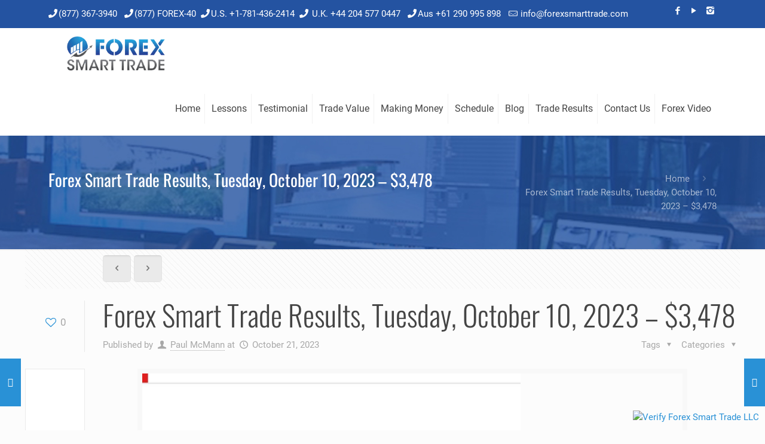

--- FILE ---
content_type: text/html; charset=UTF-8
request_url: https://www.forexsmarttrade.com/daily-results/forex-smart-trade-results-tuesday-october-10-2023-3478/
body_size: 71766
content:
<!DOCTYPE html>
<html class="no-js" dir="ltr" lang="en-US" prefix="og: https://ogp.me/ns#" itemscope="itemscope" itemtype="https://schema.org/Article">
<meta name="format-detection" content="telephone=no">
<!-- head -->
	
<head><link rel="preload" href="https://fonts.gstatic.com/s/roboto/v30/KFOkCnqEu92Fr1Mu51xIIzI.woff2" as="font" type="font/woff2" crossorigin><link rel="preload" href="https://fonts.gstatic.com/s/roboto/v30/KFOmCnqEu92Fr1Mu4mxK.woff2" as="font" type="font/woff2" crossorigin><link rel="preload" href="https://fonts.gstatic.com/s/roboto/v30/KFOlCnqEu92Fr1MmEU9fBBc4.woff2" as="font" type="font/woff2" crossorigin><link rel="preload" href="https://fonts.gstatic.com/s/oswald/v49/TK3iWkUHHAIjg752GT8G.woff2" as="font" type="font/woff2" crossorigin><link rel="preload" href="https://www.forexsmarttrade.com/wp-content/uploads/blank.css" as="style"><style id="w3speedster-critical-css">   .lrm-user-modal { position:fixed; top:0; left:0; width:100%; height:100%; background:rgba(52, 54, 66, 0.9); z-index:999999; overflow-y:auto; cursor:pointer; visibility:hidden; opacity:0; -webkit-transition:opacity 0.3s, visibility 0.3s; -moz-transition:opacity 0.3s, visibility 0.3s; transition:opacity 0.3s, visibility 0.3s; } ul.lrm-switcher { list-style:none !important; list-style-type:none !important; padding:0 !important; margin:0 !important; } .lrm-user-modal-container-inner { background:#FFF; } .lrm-user-modal-container { position:relative; width:98%; max-width:540px; margin:3em auto 4em; cursor:auto; -webkit-transform:translateY(-30px); -moz-transform:translateY(-30px); -ms-transform:translateY(-30px); -o-transform:translateY(-30px); transform:translateY(-30px); -webkit-transition-property:-webkit-transform; -moz-transition-property:-moz-transform; transition-property:transform; -webkit-transition-duration:0.3s; -moz-transition-duration:0.3s; transition-duration:0.3s; } @media only screen and (min-width:600px) { .lrm-user-modal-container {  width:90%; } } .lrm-user-modal-container .lrm-switcher:after { content:""; display:table; clear:both; } .lrm-user-modal-container ul.lrm-switcher li { text-align:center; margin:0 !important; padding:0 !important; list-style-type:none !important; } .lrm-user-modal-container .lrm-switcher a { display:block !important; width:100%; height:50px; line-height:50px; text-decoration:none !important; box-shadow:none !important; border:none !important; } @media only screen and (min-width:600px) { .lrm-user-modal-container .lrm-switcher a {  height:70px;  line-height:70px; } } .lrm-switch-to-link:before { line-height:1; content:""; display:inline-block; overflow:hidden; vertical-align:middle; margin-right:3px; height:24px; } .lrm-form { padding:0.5em 0 0 !important; margin:0; } .lrm-form .fieldset { position:relative; margin:1.4em 0; padding:0 !important; clear:both; } .lrm-form .lrm-fieldset-wrap, .lrm-form .fieldset--default { padding:0 1.4em !important; } .lrm-form label { font-size:14px; } .lrm-form [placeholder]:focus::-webkit-input-placeholder { -webkit-transition:opacity 1s 1s ease; transition:opacity 1s 1s ease; opacity:0; color:inherit; } .lrm-form label.image-replace {  display:inline-block; position:absolute; left:15px; top:50%; bottom:auto; -webkit-transform:translateY(-50%); -moz-transform:translateY(-50%); -ms-transform:translateY(-50%); -o-transform:translateY(-50%); transform:translateY(-50%); height:21px; width:22px; overflow:hidden; color:#d2d8d8; white-space:nowrap; text-shadow:none; background-repeat:no-repeat; background-position:50% 0; padding:0 !important; } .lrm-font-svg .lrm-form label.image-replace { height:20px; color:transparent; } .lrm-form input { margin:0; padding:0; font-size:16px; font-weight:300; height:auto !important; } .lrm-form input.full-width, .lrm-form button.full-width { width:100% !important; box-sizing:border-box; } .lrm-form input.has-padding, .lrm-form button.has-padding { padding:12px 20px 12px 50px; } .lrm-form input.has-border { -webkit-appearance:none; -moz-appearance:none; -ms-appearance:none; -o-appearance:none; appearance:none; } .lrm-form input.has-border:focus { outline:none; } .lrm-form input[type=password] {  padding-right:65px; } .lrm-form button[type=submit] { cursor:pointer; background:#2f889a; color:#FFF; font-weight:bold; border:none; -webkit-appearance:none; -moz-appearance:none; -ms-appearance:none; -o-appearance:none; appearance:none; height:auto; border-radius:5px; width:100% !important; } .lrm-form button { font-size:16px; padding:8px 5px; } .lrm-form button[type=submit] { font-size:20px; padding:16px 5px; } .lrm-form .hide-password {  display:inline-block; position:absolute; left:15px; top:50%; bottom:auto; -webkit-transform:translateY(-50%); -moz-transform:translateY(-50%); -ms-transform:translateY(-50%); -o-transform:translateY(-50%); transform:translateY(-50%); height:21px; width:22px; overflow:hidden; color:#d2d8d8; white-space:nowrap; text-shadow:none; background-repeat:no-repeat; background-position:50% 0; left:unset; border-left:1px solid black; font-size:14px; font-size:0.875rem; cursor:pointer; background-position:center; padding:10px 12px; right:5px; } .lrm-font-svg .lrm-form .hide-password { height:20px; color:transparent; } .lrm-form .lrm-error-message { display:inline-block; position:absolute; left:-5px; bottom:-35px; background:rgba(215, 102, 102, 0.9); padding:0.8em; z-index:2; color:#FFF; font-size:13px; font-size:0.8125rem; border-radius:0.25em;  pointer-events:none; visibility:hidden; opacity:0; -webkit-transition:opacity 0.2s 0, visibility 0 0.2s; -moz-transition:opacity 0.2s 0, visibility 0 0.2s; transition:opacity 0.2s 0, visibility 0 0.2s; } .lrm-form .lrm-error-message::after {  content:""; position:absolute; left:22px; bottom:100%; height:0; width:0; border-left:8px solid transparent; border-right:8px solid transparent; border-bottom:8px solid rgba(215, 102, 102, 0.9); } .lrm-form-message { padding:0.35em 0 0.3em 0.7em; font-size:14px; font-size:16px; line-height:1.4; text-align:left; margin:5px 0 0; border-left:4px solid #6d6d6d; } .lrm-form-message:empty { display:none; } p.lrm-form-bottom-message { position:absolute; width:100%; left:0; bottom:-32px; text-align:center; font-size:14px; margin:0 !important; } .lrm-user-modal p.lrm-form-bottom-message a { color:#FFF; text-decoration:underline; } .lrm-close-form {  display:block; position:absolute; width:40px; height:40px; right:0; top:-40px; background:url(https://www.forexsmarttrade.com/wp-content/plugins/ajax-login-and-registration-modal-popup/assets/img/cd-icon-close.svg) no-repeat center center; text-indent:100%; white-space:nowrap; overflow:hidden; text-align:center; } .lrm-signin-section, .lrm-reset-password-section { display:none; } .lrm-signin-section.is-selected { display:block; } .clearfix:after { display:table; content:""; clear:both; } .lrm-integrations { text-align:center; } .lrm-integrations { font-size:16px; } .lrm-nice-checkbox { position:absolute; z-index:-1; opacity:0; -webkit-appearance:none; } .lrm-nice-checkbox__label { position:relative; padding-left:27px; font-size:14px; vertical-align:middle; margin:13px 0 3px; display:block; font-weight:400; line-height:20px; } .lrm-nice-checkbox__indicator { position:absolute; top:0; left:0; width:20px; height:20px; background:#e6e6e6; } .lrm-nice-checkbox__label .lrm-nice-checkbox__indicator { background:transparent; border:2px solid #e8e8eb; border-radius:3px; } .lrm-nice-checkbox__label input:checked ~ .lrm-nice-checkbox__indicator { background:#0b76ef; border-color:#0b76ef; } .lrm-nice-checkbox__label:hover input:not([disabled]):checked ~ .lrm-nice-checkbox__indicator, .lrm-nice-checkbox__label input:checked:focus ~ .lrm-nice-checkbox__indicator { background:#0b76ef; } .lrm-nice-checkbox__label input:disabled ~ .lrm-nice-checkbox__indicator { pointer-events:none; opacity:0.6; background:#e6e6e6; } .lrm-nice-checkbox__indicator:after { position:absolute; display:none; content:""; } .lrm-nice-checkbox__label input:checked ~ .lrm-nice-checkbox__indicator:after { display:block; } .lrm-nice-checkbox__label .lrm-nice-checkbox__indicator:after { top:0px; left:5px; width:5px; height:11px; transform:rotate(40deg); border:solid #fff; border-width:0 2px 2px 0; } [class^=lrm-ficon-], [class*=" lrm-ficon-"] { speak:none; font-style:normal; font-weight:normal; font-variant:normal; text-transform:none; line-height:1;  -webkit-font-smoothing:antialiased; -moz-osx-font-smoothing:grayscale; display:inline-block; } [class^=lrm-ficon-]:before, [class*=" lrm-ficon-"]:before { font-size:20px; } [class*=" lrm-ficon-"].lrm-switch-to-link:before { font-size:24px; margin-top:-2px; } .lrm-font-svg .lrm-switch-to-link:before { width:22px; vertical-align:text-bottom; } .lrm-font-svg .lrm-switch-to--login:before { background:url(https://www.forexsmarttrade.com/wp-content/plugins/ajax-login-and-registration-modal-popup/assets/img/login.png) no-repeat center center; background-size:100%; } .lrm-font-svg .lrm-form label.lrm-email, .lrm-font-svg .lrm-form .lrm-ficon-mail { background-image:url(https://www.forexsmarttrade.com/wp-content/plugins/ajax-login-and-registration-modal-popup/assets/img/cd-icon-email.svg); } .lrm-font-svg .lrm-form label.lrm-password, .lrm-font-svg .lrm-form .lrm-ficon-key { background-image:url(https://www.forexsmarttrade.com/wp-content/plugins/ajax-login-and-registration-modal-popup/assets/img/cd-icon-password.svg); } .lrm-font-svg .lrm-form .hide-password, .lrm-font-svg .lrm-form .lrm-ficon-eye { padding:20px 21px; background-size:24px; text-indent:-300px; background-image:url(https://www.forexsmarttrade.com/wp-content/plugins/ajax-login-and-registration-modal-popup/assets/img/iconmonstr-eye-4.svg); }   .lrm-user-modal-container-inner {  border-radius:0.25em;  overflow:hidden; } .lrm-user-modal-container { x-border-radius:0.25em; } .lrm-user-modal-container .lrm-switcher a { background:#d2d8d8; color:#809191; } .lrm-user-modal-container .lrm-switcher.-is-login-only li a { border-radius:0.25em 0.25em 0 0; } .lrm-form input.has-border { border:1px solid #d2d8d8; } .lrm-form button, .lrm-form button[type=submit] { background:#2f889a; color:#FFF; } .lrm-form .hide-password { border-color:#d2d8d8; color:#343642; } .lrm-user-modal-container input[type=password], .lrm-user-modal-container input[type=text] { background-color:#f7f7f7; color:#000; font-weight:300; box-shadow:none; border-radius:0.25em; } .lrm-user-modal-container input[type=password]:focus, .lrm-user-modal-container input[type=text]:focus { border:1px solid #d2d8d8; box-shadow:inset 0 1px 1px rgba(0, 0, 0, 0.25); }  .hfe-nav-menu .menu-item a.hfe-menu-item:not(:hover):not(:focus):not(.current-menu-item):not(.highlighted):before, .hfe-nav-menu .menu-item a.hfe-menu-item:not(:hover):not(:focus):not(.current-menu-item):not(.highlighted):after { opacity:0; } .hfe-pointer__double-line.hfe-animation__grow .menu-item.parent a.hfe-menu-item:not(:hover):not(:focus):not(.current-menu-item):not(.highlighted):before, .hfe-pointer__double-line.hfe-animation__grow .menu-item.parent a.hfe-menu-item:not(:hover):not(:focus):not(.current-menu-item):not(.highlighted):after, .hfe-pointer__underline.hfe-animation__grow .menu-item.parent a.hfe-menu-item:not(:hover):not(:focus):not(.current-menu-item):not(.highlighted):before, .hfe-pointer__underline.hfe-animation__grow .menu-item.parent a.hfe-menu-item:not(:hover):not(:focus):not(.current-menu-item):not(.highlighted):after, .hfe-pointer__overline.hfe-animation__grow .menu-item.parent a.hfe-menu-item:not(:hover):not(:focus):not(.current-menu-item):not(.highlighted):before, .hfe-pointer__overline.hfe-animation__grow .menu-item.parent a.hfe-menu-item:not(:hover):not(:focus):not(.current-menu-item):not(.highlighted):after {  height:0;  width:0;  left:50%; } .hfe-pointer__double-line.hfe-animation__drop-out .menu-item.parent a.hfe-menu-item:not(:hover):not(:focus):not(.current-menu-item):not(.highlighted):before, .hfe-pointer__underline.hfe-animation__drop-out .menu-item.parent a.hfe-menu-item:not(:hover):not(:focus):not(.current-menu-item):not(.highlighted):before, .hfe-pointer__overline.hfe-animation__drop-out .menu-item.parent a.hfe-menu-item:not(:hover):not(:focus):not(.current-menu-item):not(.highlighted):before {  top:10px; } .hfe-pointer__double-line.hfe-animation__drop-out .menu-item.parent a.hfe-menu-item:not(:hover):not(:focus):not(.current-menu-item):not(.highlighted):after, .hfe-pointer__underline.hfe-animation__drop-out .menu-item.parent a.hfe-menu-item:not(:hover):not(:focus):not(.current-menu-item):not(.highlighted):after, .hfe-pointer__overline.hfe-animation__drop-out .menu-item.parent a.hfe-menu-item:not(:hover):not(:focus):not(.current-menu-item):not(.highlighted):after {  bottom:10px; } .hfe-pointer__double-line.hfe-animation__drop-in .menu-item.parent a.hfe-menu-item:not(:hover):not(:focus):not(.current-menu-item):not(.highlighted):before, .hfe-pointer__underline.hfe-animation__drop-in .menu-item.parent a.hfe-menu-item:not(:hover):not(:focus):not(.current-menu-item):not(.highlighted):before, .hfe-pointer__overline.hfe-animation__drop-in .menu-item.parent a.hfe-menu-item:not(:hover):not(:focus):not(.current-menu-item):not(.highlighted):before {  top:-10px; } .hfe-pointer__double-line.hfe-animation__drop-in .menu-item.parent a.hfe-menu-item:not(:hover):not(:focus):not(.current-menu-item):not(.highlighted):after, .hfe-pointer__underline.hfe-animation__drop-in .menu-item.parent a.hfe-menu-item:not(:hover):not(:focus):not(.current-menu-item):not(.highlighted):after, .hfe-pointer__overline.hfe-animation__drop-in .menu-item.parent a.hfe-menu-item:not(:hover):not(:focus):not(.current-menu-item):not(.highlighted):after {  bottom:-10px; } .hfe-pointer__double-line.hfe-animation__slide .menu-item.parent a.hfe-menu-item:not(:hover):not(:focus):not(.current-menu-item):not(.highlighted):before, .hfe-pointer__overline.hfe-animation__slide .menu-item.parent a.hfe-menu-item:not(:hover):not(:focus):not(.current-menu-item):not(.highlighted):before {  width:10px;  left:-20px; } .hfe-pointer__double-line.hfe-animation__slide .menu-item.parent a.hfe-menu-item:not(:hover):not(:focus):not(.current-menu-item):not(.highlighted):after, .hfe-pointer__underline.hfe-animation__slide .menu-item.parent a.hfe-menu-item:not(:hover):not(:focus):not(.current-menu-item):not(.highlighted):after {  width:10px;  left:-webkit-calc( 100% + 20px);  left:calc( 100% + 20px); } .hfe-pointer__framed.hfe-animation__grow .menu-item.parent a.hfe-menu-item:not(:hover):not(:focus):not(.current-menu-item):not(.highlighted):before {  -webkit-transform:scale(0.75);  -ms-transform:scale(0.75);  transform:scale(0.75); } .hfe-pointer__framed.hfe-animation__shrink .menu-item.parent a.hfe-menu-item:not(:hover):not(:focus):not(.current-menu-item):not(.highlighted):before {  -webkit-transform:scale(1.25);  -ms-transform:scale(1.25);  transform:scale(1.25); } .hfe-pointer__background.hfe-animation__shrink .menu-item.parent a.hfe-menu-item:not(:hover):not(:focus):not(.current-menu-item):not(.highlighted):before {  -webkit-transform:scale(1.2);  -ms-transform:scale(1.2);  transform:scale(1.2);  -webkit-transition:0.3s;  transition:0.3s; } .hfe-pointer__background.hfe-animation__sweep-left .menu-item.parent a.hfe-menu-item:not(:hover):not(:focus):not(.current-menu-item):not(.highlighted):before {  left:100%; } .hfe-pointer__background.hfe-animation__sweep-right .menu-item.parent a.hfe-menu-item:not(:hover):not(:focus):not(.current-menu-item):not(.highlighted):before {  right:100%; } .hfe-pointer__background.hfe-animation__sweep-up .menu-item.parent a.hfe-menu-item:not(:hover):not(:focus):not(.current-menu-item):not(.highlighted):before {  top:100%; } .hfe-pointer__background.hfe-animation__sweep-down .menu-item.parent a.hfe-menu-item:not(:hover):not(:focus):not(.current-menu-item):not(.highlighted):before {  bottom:100%; } .hfe-pointer__background.hfe-animation__shutter-out-vertical .menu-item.parent a.hfe-menu-item:not(:hover):not(:focus):not(.current-menu-item):not(.highlighted):before {  bottom:50%;  top:50%; } .hfe-pointer__background.hfe-animation__shutter-out-horizontal .menu-item.parent a.hfe-menu-item:not(:hover):not(:focus):not(.current-menu-item):not(.highlighted):before {  right:50%;  left:50%; } .hfe-pointer__double-line.hfe-animation__slide .menu-item.parent.current-menu-item a.hfe-menu-item:not(:hover):not(:focus):not(.current-menu-item):not(.highlighted):after,.hfe-pointer__double-line.hfe-animation__slide .menu-item.parent.current-menu-item a.hfe-menu-item:not(:hover):not(:focus):not(.current-menu-item):not(.highlighted):before,.hfe-pointer__underline.hfe-animation__slide .menu-item.parent.current-menu-item a.hfe-menu-item:not(:hover):not(:focus):not(.current-menu-item):not(.highlighted):after,.hfe-pointer__overline.hfe-animation__slide .menu-item.parent.current-menu-item a.hfe-menu-item:not(:hover):not(:focus):not(.current-menu-item):not(.highlighted):before,.hfe-pointer__overline.hfe-animation__fade .menu-item.parent.current-menu-item a.hfe-menu-item:not(:hover):not(:focus):not(.current-menu-item):not(.highlighted):before {  width:100%;  left:0;  opacity:1; } .hfe-pointer__double-line.hfe-animation__drop-out .menu-item.parent.current-menu-item a.hfe-menu-item:not(:hover):not(:focus):not(.current-menu-item):not(.highlighted):after, .hfe-pointer__underline.hfe-animation__drop-out .menu-item.parent.current-menu-item a.hfe-menu-item:not(:hover):not(:focus):not(.current-menu-item):not(.highlighted):after, .hfe-pointer__overline.hfe-animation__drop-out .menu-item.parent.current-menu-item a.hfe-menu-item:not(:hover):not(:focus):not(.current-menu-item):not(.highlighted):after, .hfe-pointer__double-line.hfe-animation__drop-in .menu-item.parent.current-menu-item a.hfe-menu-item:not(:hover):not(:focus):not(.current-menu-item):not(.highlighted):after, .hfe-pointer__underline.hfe-animation__drop-in .menu-item.parent.current-menu-item a.hfe-menu-item:not(:hover):not(:focus):not(.current-menu-item):not(.highlighted):after, .hfe-pointer__overline.hfe-animation__drop-in .menu-item.parent.current-menu-item a.hfe-menu-item:not(:hover):not(:focus):not(.current-menu-item):not(.highlighted):after {  bottom:0px;  opacity:1; } .hfe-pointer__double-line.hfe-animation__drop-out .menu-item.parent.current-menu-item a.hfe-menu-item:not(:hover):not(:focus):not(.current-menu-item):not(.highlighted):before, .hfe-pointer__underline.hfe-animation__drop-out .menu-item.parent.current-menu-item a.hfe-menu-item:not(:hover):not(:focus):not(.current-menu-item):not(.highlighted):before, .hfe-pointer__overline.hfe-animation__drop-out .menu-item.parent.current-menu-item a.hfe-menu-item:not(:hover):not(:focus):not(.current-menu-item):not(.highlighted):before, .hfe-pointer__double-line.hfe-animation__drop-in .menu-item.parent.current-menu-item a.hfe-menu-item:not(:hover):not(:focus):not(.current-menu-item):not(.highlighted):before, .hfe-pointer__underline.hfe-animation__drop-in .menu-item.parent.current-menu-item a.hfe-menu-item:not(:hover):not(:focus):not(.current-menu-item):not(.highlighted):before, .hfe-pointer__overline.hfe-animation__drop-in .menu-item.parent.current-menu-item a.hfe-menu-item:not(:hover):not(:focus):not(.current-menu-item):not(.highlighted):before {  top:0px;  opacity:1; } .hfe-pointer__double-line.hfe-animation__grow .menu-item.parent.current-menu-item a.hfe-menu-item:not(:hover):not(:focus):not(.current-menu-item):not(.highlighted):before, .hfe-pointer__double-line.hfe-animation__grow .menu-item.parent.current-menu-item a.hfe-menu-item:not(:hover):not(:focus):not(.current-menu-item):not(.highlighted):after, .hfe-pointer__underline.hfe-animation__grow .menu-item.parent.current-menu-item a.hfe-menu-item:not(:hover):not(:focus):not(.current-menu-item):not(.highlighted):before, .hfe-pointer__underline.hfe-animation__grow .menu-item.parent.current-menu-item a.hfe-menu-item:not(:hover):not(:focus):not(.current-menu-item):not(.highlighted):after, .hfe-pointer__overline.hfe-animation__grow .menu-item.parent.current-menu-item a.hfe-menu-item:not(:hover):not(:focus):not(.current-menu-item):not(.highlighted):before, .hfe-pointer__overline.hfe-animation__grow .menu-item.parent.current-menu-item a.hfe-menu-item:not(:hover):not(:focus):not(.current-menu-item):not(.highlighted):after {  height:3px;  width:100%;  left:0;  opacity:1; } .hfe-pointer__framed.hfe-animation__grow .menu-item.parent.current-menu-item a.hfe-menu-item:not(:hover):not(:focus):not(.current-menu-item):not(.highlighted):before, .hfe-pointer__framed.hfe-animation__shrink .menu-item.parent.current-menu-item a.hfe-menu-item:not(:hover):not(:focus):not(.current-menu-item):not(.highlighted):before {  opacity:1;  -webkit-transform:scale(1);  -ms-transform:scale(1);  transform:scale(1); } .hfe-pointer__framed.hfe-animation__fade .menu-item.parent.current-menu-item a.hfe-menu-item:not(:hover):not(:focus):not(.current-menu-item):not(.highlighted):before, .hfe-pointer__underline.hfe-animation__fade .menu-item.parent.current-menu-item a.hfe-menu-item:not(:hover):not(:focus):not(.current-menu-item):not(.highlighted):after, .hfe-pointer__double-line.hfe-animation__fade .menu-item.parent.current-menu-item a.hfe-menu-item:not(:hover):not(:focus):not(.current-menu-item):not(.highlighted):before, .hfe-pointer__double-line.hfe-animation__fade .menu-item.parent.current-menu-item a.hfe-menu-item:not(:hover):not(:focus):not(.current-menu-item):not(.highlighted):after {  opacity:1; } .hfe-pointer__framed.hfe-animation__corners .menu-item.parent.current-menu-item a.hfe-menu-item:not(:hover):not(:focus):not(.current-menu-item):not(.highlighted):before, .hfe-pointer__framed.hfe-animation__corners .menu-item.parent.current-menu-item a.hfe-menu-item:not(:hover):not(:focus):not(.current-menu-item):not(.highlighted):after, .hfe-pointer__framed.hfe-animation__draw .menu-item.parent.current-menu-item a.hfe-menu-item:not(:hover):not(:focus):not(.current-menu-item):not(.highlighted):before, .hfe-pointer__framed.hfe-animation__draw .menu-item.parent.current-menu-item a.hfe-menu-item:not(:hover):not(:focus):not(.current-menu-item):not(.highlighted):after {  border-width:3px;  width:100%;  opacity:1;  height:100%; }  :root{--bdt-breakpoint-s:640px;--bdt-breakpoint-m:960px;--bdt-breakpoint-l:1200px;--bdt-breakpoint-xl:1600px}[class*='bdt-list']>::before{content:'';position:relative;left:-30px;width:30px;height:1.5em;margin-bottom:-1.5em;display:list-item;list-style-position:inside;text-align:right}.bdt-list-disc>::before{list-style-type:disc}.bdt-list-circle>::before{list-style-type:circle}.bdt-list-square>::before{list-style-type:square}.bdt-list-decimal>::before{content:counter(decimal, decimal) '\200A.\00A0'}.bdt-list-hyphen>::before{content:'–\00A0\00A0'}.bdt-list-muted>::before{color:#999 !important}.bdt-list-emphasis>::before{color:#333 !important}.bdt-list-primary>::before{color:#1e87f0 !important}.bdt-list-secondary>::before{color:#222 !important}.bdt-list-bullet>::before{content:"";position:relative;left:-30px;width:30px;height:1.5em;margin-bottom:-1.5em;background-image:url(https://www.forexsmarttrade.com/wp-content/plugins/bdthemes-element-pack/assets/css/../../images/backgrounds/list-bullet.svg);background-repeat:no-repeat;background-position:50% 50%}button.bdt-icon:not(:disabled){cursor:pointer}.bdt-range:not(:disabled)::-webkit-slider-thumb{cursor:pointer}.bdt-range:not(:disabled)::-moz-range-thumb{cursor:pointer}.bdt-range:not(:disabled)::-ms-thumb{cursor:pointer}.bdt-radio:not(:disabled),.bdt-checkbox:not(:disabled){cursor:pointer}.bdt-button:not(:disabled){cursor:pointer}.bdt-navbar-container>::before,.bdt-navbar-container>::after{display:none !important}.bdt-subnav-divider>::before{content:"";height:1.5em;margin-left:0;margin-right:20px;border-left:1px solid transparent}.bdt-breadcrumb>*>:hover,.bdt-breadcrumb>*>:focus{color:#666;text-decoration:none}.bdt-pagination>*>:hover,.bdt-pagination>*>:focus{color:#666;text-decoration:none}.bdt-dotnav>*>:hover,.bdt-dotnav>*>:focus{background-color:rgba(102,102,102,0.6);outline:none}.bdt-dotnav>*>:active{background-color:rgba(102,102,102,0.2)}.bdt-thumbnav>*>:hover,.bdt-thumbnav>*>:focus{outline:none}.bdt-lightbox-items>:focus{outline:none}.bdt-slideshow-items>:focus{outline:none}.bdt-slider-items>:focus{outline:none}:root{--bdt-leader-fill-content:.}@supports (-webkit-background-clip:text){}@supports (filter:blur(0)){}@-moz-document url-prefix(){}@supports (-ms-ime-align:auto){}.bdt-visible-toggle:not(:hover):not(:focus) .bdt-hidden-hover:not(:focus-within){position:absolute !important;width:0 !important;height:0 !important;padding:0 !important;margin:0 !important;overflow:hidden !important}.bdt-visible-toggle:not(:hover):not(:focus) .bdt-invisible-hover:not(:focus-within){opacity:0 !important}@media print{*,*::before,*::after{background:transparent !important;color:black !important;box-shadow:none !important;text-shadow:none !important}a,a:visited{text-decoration:underline}img{page-break-inside:avoid}img{max-width:100% !important}@page{margin:.5cm}p,h2{orphans:3;widows:3}h2{page-break-after:avoid}}  @supports (position:sticky){}@supports (-webkit-touch-callout:inherit){}@supports ((-webkit-mask-image:none) or (mask-image:none)) or (-webkit-mask-image:none){}.wp-lightbox-container button:focus-visible{outline:3px auto #5a5a5a40;outline:3px auto -webkit-focus-ring-color;outline-offset:3px}.wp-lightbox-container button:not(:hover):not(:active):not(.has-background){background-color:#5a5a5a40;border:none}.wp-lightbox-overlay .close-button:not(:hover):not(:active):not(.has-background){background:none;border:none}ul{box-sizing:border-box}@supports (position:sticky){}:root{--wp--preset--font-size--normal:16px;--wp--preset--font-size--huge:42px}html :where(img[class*=wp-image-]){height:auto;max-width:100%}   :root{--page-title-display:block}:is(.e-con,.e-con>.e-con-inner)>.elementor-background-video-container:before{content:var(--background-overlay);display:block;position:absolute;mix-blend-mode:var(--overlay-mix-blend-mode);opacity:var(--overlay-opacity);transition:var(--overlay-transition,.3s);border-radius:var(--border-radius);border-style:var(--border-style);border-color:var(--border-color);border-block-start-width:var(--border-block-start-width);border-inline-end-width:var(--border-inline-end-width);border-block-end-width:var(--border-block-end-width);border-inline-start-width:var(--border-inline-start-width);top:calc(0px - var(--border-top-width));left:calc(0px - var(--border-left-width));width:max(100% + var(--border-left-width) + var(--border-right-width),100%);height:max(100% + var(--border-top-width) + var(--border-bottom-width),100%)}:is(.e-con,.e-con>.e-con-inner)>.elementor-background-video-container{border-radius:var(--border-radius);border-style:var(--border-style);border-color:var(--border-color);border-block-start-width:var(--border-block-start-width);border-inline-end-width:var(--border-inline-end-width);border-block-end-width:var(--border-block-end-width);border-inline-start-width:var(--border-inline-start-width);top:calc(0px - var(--border-top-width));left:calc(0px - var(--border-left-width));width:max(100% + var(--border-left-width) + var(--border-right-width),100%);height:max(100% + var(--border-top-width) + var(--border-bottom-width),100%)}@media (max-width:767px){:is(.e-con,.e-con>.e-con-inner)>.elementor-background-video-container.elementor-hidden-phone{display:none}}:is(.e-con,.e-con>.e-con-inner)>.elementor-background-video-container:before{z-index:1}:is(.e-con,.e-con>.e-con-inner)>.elementor-background-slideshow:before{z-index:2}@supports not (aspect-ratio:1/1){}:where(.elementor-widget-n-accordion .e-n-accordion-item>.e-con){border:var(--n-accordion-border-width) var(--n-accordion-border-style) var(--n-accordion-border-color)}@media (max-width:767px){@supports (height:100dvh){}}@media (max-width:-1){@supports (height:100dvh){}}@media (max-width:1024px){@supports (height:100dvh){}}@media (max-width:-1){@supports (height:100dvh){}}@media (max-width:-1){@supports (height:100dvh){}}@media (max-width:99999px){@supports (height:100dvh){}}@media (max-width:99999px){@supports (height:100dvh){}}.elementor-widget-tabs .elementor-tab-desktop-title:focus-visible{border:1px solid #000}@supports not (aspect-ratio:1/1){}@supports not (aspect-ratio:1/1){}   @font-face{font-family:swiper-icons;src:url('data:application/font-woff;charset=utf-8;base64, [base64]//wADZ2x5ZgAAAywAAADMAAAD2MHtryVoZWFkAAABbAAAADAAAAA2E2+eoWhoZWEAAAGcAAAAHwAAACQC9gDzaG10eAAAAigAAAAZAAAArgJkABFsb2NhAAAC0AAAAFoAAABaFQAUGG1heHAAAAG8AAAAHwAAACAAcABAbmFtZQAAA/gAAAE5AAACXvFdBwlwb3N0AAAFNAAAAGIAAACE5s74hXjaY2BkYGAAYpf5Hu/j+W2+MnAzMYDAzaX6QjD6/4//Bxj5GA8AuRwMYGkAPywL13jaY2BkYGA88P8Agx4j+/8fQDYfA1AEBWgDAIB2BOoAeNpjYGRgYNBh4GdgYgABEMnIABJzYNADCQAACWgAsQB42mNgYfzCOIGBlYGB0YcxjYGBwR1Kf2WQZGhhYGBiYGVmgAFGBiQQkOaawtDAoMBQxXjg/wEGPcYDDA4wNUA2CCgwsAAAO4EL6gAAeNpj2M0gyAACqxgGNWBkZ2D4/wMA+xkDdgAAAHjaY2BgYGaAYBkGRgYQiAHyGMF8FgYHIM3DwMHABGQrMOgyWDLEM1T9/w8UBfEMgLzE////P/5//f/V/xv+r4eaAAeMbAxwIUYmIMHEgKYAYjUcsDAwsLKxc3BycfPw8jEQA/[base64]/uznmfPFBNODM2K7MTQ45YEAZqGP81AmGGcF3iPqOop0r1SPTaTbVkfUe4HXj97wYE+yNwWYxwWu4v1ugWHgo3S1XdZEVqWM7ET0cfnLGxWfkgR42o2PvWrDMBSFj/IHLaF0zKjRgdiVMwScNRAoWUoH78Y2icB/yIY09An6AH2Bdu/UB+yxopYshQiEvnvu0dURgDt8QeC8PDw7Fpji3fEA4z/PEJ6YOB5hKh4dj3EvXhxPqH/SKUY3rJ7srZ4FZnh1PMAtPhwP6fl2PMJMPDgeQ4rY8YT6Gzao0eAEA409DuggmTnFnOcSCiEiLMgxCiTI6Cq5DZUd3Qmp10vO0LaLTd2cjN4fOumlc7lUYbSQcZFkutRG7g6JKZKy0RmdLY680CDnEJ+UMkpFFe1RN7nxdVpXrC4aTtnaurOnYercZg2YVmLN/d/gczfEimrE/fs/bOuq29Zmn8tloORaXgZgGa78yO9/cnXm2BpaGvq25Dv9S4E9+5SIc9PqupJKhYFSSl47+Qcr1mYNAAAAeNptw0cKwkAAAMDZJA8Q7OUJvkLsPfZ6zFVERPy8qHh2YER+3i/BP83vIBLLySsoKimrqKqpa2hp6+jq6RsYGhmbmJqZSy0sraxtbO3sHRydnEMU4uR6yx7JJXveP7WrDycAAAAAAAH//wACeNpjYGRgYOABYhkgZgJCZgZNBkYGLQZtIJsFLMYAAAw3ALgAeNolizEKgDAQBCchRbC2sFER0YD6qVQiBCv/H9ezGI6Z5XBAw8CBK/m5iQQVauVbXLnOrMZv2oLdKFa8Pjuru2hJzGabmOSLzNMzvutpB3N42mNgZGBg4GKQYzBhYMxJLMlj4GBgAYow/P/PAJJhLM6sSoWKfWCAAwDAjgbRAAB42mNgYGBkAIIbCZo5IPrmUn0hGA0AO8EFTQAA');font-weight:400;font-style:normal}:root{--swiper-theme-color:#007aff}:root{--swiper-navigation-size:44px}  .elementor-kit-2989{--e-global-color-primary:#6EC1E4;--e-global-color-secondary:#54595F;--e-global-color-text:#626262;--e-global-color-accent:#61CE70;--e-global-color-10098c7b:#4054B2;--e-global-color-164d382e:#23A455;--e-global-color-12826024:#000;--e-global-color-7e44f3bd:#FFF;--e-global-color-57a96c7:#2453A1;--e-global-color-1a09e70:#F2BD19;--e-global-color-1a992db:#3DA1E4;--e-global-typography-primary-font-family:"Roboto";--e-global-typography-primary-font-weight:600;--e-global-typography-secondary-font-family:"Roboto Slab";--e-global-typography-secondary-font-weight:400;--e-global-typography-text-font-family:"Roboto";--e-global-typography-text-font-weight:400;--e-global-typography-accent-font-family:"Roboto";--e-global-typography-accent-font-weight:500;}{} .elementor-portfolio__filter:focus-visible{outline:1px auto -webkit-focus-ring-color}.elementor-flip-box__button.elementor-button:focus-visible{background:transparent;text-decoration:none}.elementor-flip-box--effect-flip .elementor-flip-box:focus-visible .elementor-flip-box__back{transform:none}.elementor-flip-box--effect-flip.elementor-flip-box--direction-right .elementor-flip-box:focus-visible .elementor-flip-box__front{transform:rotateX(0) rotateY(180deg)}.elementor-flip-box--effect-flip.elementor-flip-box--direction-left .elementor-flip-box:focus-visible .elementor-flip-box__front{transform:rotateX(0) rotateY(-180deg)}.elementor-flip-box--effect-flip.elementor-flip-box--direction-up .elementor-flip-box:focus-visible .elementor-flip-box__front{transform:rotateX(180deg) rotateY(0)}.elementor-flip-box--effect-flip.elementor-flip-box--direction-down .elementor-flip-box:focus-visible .elementor-flip-box__front{transform:rotateX(-180deg) rotateY(0)}.elementor-flip-box--effect-push.elementor-flip-box--direction-right .elementor-flip-box:focus-visible .elementor-flip-box__front{transform:translateX(100%) translateY(0)}.elementor-flip-box--effect-push.elementor-flip-box--direction-left .elementor-flip-box:focus-visible .elementor-flip-box__front{transform:translateX(-100%) translateY(0)}.elementor-flip-box--effect-push.elementor-flip-box--direction-up .elementor-flip-box:focus-visible .elementor-flip-box__front{transform:translateX(0) translateY(-100%)}.elementor-flip-box--effect-push.elementor-flip-box--direction-down .elementor-flip-box:focus-visible .elementor-flip-box__front{transform:translateX(0) translateY(100%)}.elementor-flip-box--effect-push .elementor-flip-box:focus-visible .elementor-flip-box__back,.elementor-flip-box--effect-slide .elementor-flip-box:focus-visible .elementor-flip-box__back{transform:none}.elementor-flip-box--effect-zoom-out .elementor-flip-box:focus-visible .elementor-flip-box__front{width:0;opacity:0;transform:scale(.7);transition:transform .8s,opacity .7s .1s,width .1ms .7s}.elementor-flip-box--effect-zoom-in .elementor-flip-box:focus-visible .elementor-flip-box__back{transition:transform .7s,opacity .5s;opacity:1;transform:scale(1)}.elementor-flip-box--effect-fade .elementor-flip-box:focus-visible .elementor-flip-box__back{opacity:1}.elementor-item:not(:hover):not(:focus):not(.elementor-item-active):not(.highlighted):after,.elementor-item:not(:hover):not(:focus):not(.elementor-item-active):not(.highlighted):before{opacity:0}.e--pointer-double-line.e--animation-grow .elementor-item:not(:hover):not(:focus):not(.elementor-item-active):not(.highlighted):after,.e--pointer-double-line.e--animation-grow .elementor-item:not(:hover):not(:focus):not(.elementor-item-active):not(.highlighted):before,.e--pointer-overline.e--animation-grow .elementor-item:not(:hover):not(:focus):not(.elementor-item-active):not(.highlighted):after,.e--pointer-overline.e--animation-grow .elementor-item:not(:hover):not(:focus):not(.elementor-item-active):not(.highlighted):before,.e--pointer-underline.e--animation-grow .elementor-item:not(:hover):not(:focus):not(.elementor-item-active):not(.highlighted):after,.e--pointer-underline.e--animation-grow .elementor-item:not(:hover):not(:focus):not(.elementor-item-active):not(.highlighted):before{height:0;width:0;left:50%}.e--pointer-double-line.e--animation-drop-out .elementor-item:not(:hover):not(:focus):not(.elementor-item-active):not(.highlighted):before,.e--pointer-overline.e--animation-drop-out .elementor-item:not(:hover):not(:focus):not(.elementor-item-active):not(.highlighted):before,.e--pointer-underline.e--animation-drop-out .elementor-item:not(:hover):not(:focus):not(.elementor-item-active):not(.highlighted):before{top:10px}.e--pointer-double-line.e--animation-drop-out .elementor-item:not(:hover):not(:focus):not(.elementor-item-active):not(.highlighted):after,.e--pointer-overline.e--animation-drop-out .elementor-item:not(:hover):not(:focus):not(.elementor-item-active):not(.highlighted):after,.e--pointer-underline.e--animation-drop-out .elementor-item:not(:hover):not(:focus):not(.elementor-item-active):not(.highlighted):after{bottom:10px}.e--pointer-double-line.e--animation-drop-in .elementor-item:not(:hover):not(:focus):not(.elementor-item-active):not(.highlighted):before,.e--pointer-overline.e--animation-drop-in .elementor-item:not(:hover):not(:focus):not(.elementor-item-active):not(.highlighted):before,.e--pointer-underline.e--animation-drop-in .elementor-item:not(:hover):not(:focus):not(.elementor-item-active):not(.highlighted):before{top:-10px}.e--pointer-double-line.e--animation-drop-in .elementor-item:not(:hover):not(:focus):not(.elementor-item-active):not(.highlighted):after,.e--pointer-overline.e--animation-drop-in .elementor-item:not(:hover):not(:focus):not(.elementor-item-active):not(.highlighted):after,.e--pointer-underline.e--animation-drop-in .elementor-item:not(:hover):not(:focus):not(.elementor-item-active):not(.highlighted):after{bottom:-10px}.e--pointer-double-line.e--animation-slide .elementor-item:not(:hover):not(:focus):not(.elementor-item-active):not(.highlighted):before,.e--pointer-overline.e--animation-slide .elementor-item:not(:hover):not(:focus):not(.elementor-item-active):not(.highlighted):before{width:10px;left:-20px}.e--pointer-double-line.e--animation-slide .elementor-item:not(:hover):not(:focus):not(.elementor-item-active):not(.highlighted):after,.e--pointer-underline.e--animation-slide .elementor-item:not(:hover):not(:focus):not(.elementor-item-active):not(.highlighted):after{width:10px;inset-inline-start:100%}.e--pointer-framed.e--animation-grow .elementor-item:not(:hover):not(:focus):not(.elementor-item-active):not(.highlighted):before{transform:scale(.75)}.e--pointer-framed.e--animation-shrink .elementor-item:not(:hover):not(:focus):not(.elementor-item-active):not(.highlighted):before{transform:scale(1.25)}.e--pointer-background.e--animation-shrink .elementor-item:not(:hover):not(:focus):not(.elementor-item-active):not(.highlighted):before{transform:scale(1.2);transition:.3s}.e--pointer-background.e--animation-sweep-left .elementor-item:not(:hover):not(:focus):not(.elementor-item-active):not(.highlighted):before{left:100%}.e--pointer-background.e--animation-sweep-right .elementor-item:not(:hover):not(:focus):not(.elementor-item-active):not(.highlighted):before{right:100%}.e--pointer-background.e--animation-sweep-up .elementor-item:not(:hover):not(:focus):not(.elementor-item-active):not(.highlighted):before{top:100%}.e--pointer-background.e--animation-sweep-down .elementor-item:not(:hover):not(:focus):not(.elementor-item-active):not(.highlighted):before{bottom:100%}.e--pointer-background.e--animation-shutter-out-vertical .elementor-item:not(:hover):not(:focus):not(.elementor-item-active):not(.highlighted):before{bottom:50%;top:50%}.e--pointer-background.e--animation-shutter-out-horizontal .elementor-item:not(:hover):not(:focus):not(.elementor-item-active):not(.highlighted):before{right:50%;left:50%}:where(.elementor-widget-n-menu .e-n-menu-content>.e-con){background-color:#fff}.elementor-widget-n-menu.e-fit_to_content :where(.e-n-menu-content>.e-con){--width:fit-content}.elementor-widget-n-menu.e-fit_to_content :where(.e-n-menu-content>.e-con).e-empty{--empty-top-level-menu-content-container-min-width:400px;--width:var(--empty-top-level-menu-content-container-min-width)}.elementor-widget-n-menu.e-fit_to_content :where(.e-n-menu-content>.e-con) .e-con.e-empty{--nested-containers-min-width-for-dropzone:150px;min-width:var(--nested-containers-min-width-for-dropzone)}  html,body,div,span,iframe,h1,h2,h4,h5,h6,p,a,em,img,strong,i,ul,li,form,label,aside,footer,header,nav,time{margin:0;padding:0;border:0;font-size:100%;font:inherit;vertical-align:baseline} aside,footer,header,nav{display:block} body{line-height:1} ul{list-style:none} html{height:100%} body{-webkit-font-smoothing:antialiased;-webkit-text-size-adjust:100%} h1,h2,h4,h5,h6{margin-bottom:15px} h5 a{font-weight:inherit} h5 a:hover{text-decoration:none} p{margin:0 0 15px} em,i{font-style:italic} strong{font-weight:700} a, a:visited, a:focus { text-decoration:none; outline:0; } a:hover { text-decoration:underline; } p a, p a:visited { line-height:inherit; } img.scale-with-grid,#Content img{max-width:100%;height:auto} iframe{max-width:100%} a.button,button,input[type="submit"]{display:inline-block;padding:11px 20px;margin-bottom:15px;cursor:pointer;margin-right:7px;border:0;-webkit-border-radius:5px;border-radius:5px;position:relative;overflow:hidden;-webkit-box-shadow:inset 0 0 0 1px rgba(0,0,0,.03);box-shadow:inset 0 0 0 1px rgba(0,0,0,.03);background-image:url(https://www.forexsmarttrade.com/wp-content/themes/betheme/css/../images/box_shadow_button.png);background-repeat:repeat-x} a.button_js{padding:0} a.button .button_icon{display:block;float:left;background:rgba(0,0,0,.05)} a.button .button_icon i{color:rgba(0,0,0,.5)} a.button.button_left .button_icon{float:left} a.button .button_icon{padding:11px 13px} @media only screen and (min-width:768px){ a.button:after,button:after,input[type="submit"]:after{content:"";position:absolute;left:0;top:0;height:100%;width:0;z-index:1;-webkit-transition:all .3s;-moz-transition:all .3s;transition:all .3s;background:rgba(0,0,0,.05)} a:hover.button{text-decoration:none} a.button:hover:after,button:hover:after,input[type="submit"]:hover:after{width:100%} } button::-moz-focus-inner,input::-moz-focus-inner{border:0;padding:0} src:url(https://www.forexsmarttrade.com/wp-content/themes/betheme/css/../fonts/mfn-icons.eot);src:url(https://www.forexsmarttrade.com/wp-content/themes/betheme/css/../fonts/mfn-icons.eot) format("embedded-opentype"),url(https://www.forexsmarttrade.com/wp-content/themes/betheme/css/../fonts/mfn-icons.woff) format("woff"),url(https://www.forexsmarttrade.com/wp-content/themes/betheme/css/../fonts/mfn-icons.ttf) format("truetype"),url(https://www.forexsmarttrade.com/wp-content/themes/betheme/css/../fonts/mfn-icons.svg) format("svg");font-weight:400;font-style:normal} [class^="icon-"]:before,[class*=" icon-"]:before{font-family:"mfn-icons";font-style:normal;font-weight:400;speak:none;display:inline-block;text-decoration:none!important;width:1em;margin-right:.2em;text-align:center;font-variant:normal;text-transform:none;line-height:1em;margin-left:.2em} .icon-heart-fa:before{content:'\e800'}.icon-search:before{content:'\e807'}.icon-user:before{content:'\e80c'}.icon-menu:before{content:'\e813'}.icon-cancel:before{content:'\e815'}.icon-clock:before{content:'\e863'}.icon-left-open:before{content:'\e875'}.icon-right-open:before{content:'\e876'}.icon-left-open-big:before{content:'\e87d'}.icon-right-open-big:before{content:'\e87e'}.icon-up-open-big:before{content:'\e87f'}.icon-down-dir:before{content:'\e884'}.icon-play:before{content:'\e898'}.icon-heart-empty-fa:before{content:'\e8a6'}.icon-facebook:before{content:'\e8f4'}.icon-instagram:before{content:'\e90a'}.icon-mail-line:before{content:'\e91f'} .wpcf7-submit{margin-bottom:0!important} .wpb_wrapper > div{margin-bottom:35px} body { min-width:960px;} #Wrapper { max-width:1240px; margin:0px auto; overflow:hidden; -webkit-box-shadow:0px 0px 15px rgba(0, 0, 0, .06); box-shadow:0px 0px 15px rgba(0, 0, 0, .06);} .layout-full-width  { padding:0; } .layout-full-width #Wrapper { max-width:100% !important; width:100% !important; margin:0 !important; } #Content { width:100%; padding-top:30px;} .section { position:relative; } .section_wrapper, .container { max-width:1220px; margin:0 auto; position:relative;} .section_wrapper:after, .container:after  { clear:both; content:" "; display:block; height:0; visibility:hidden;} .column  { float:left; margin:0 1% 40px;} .the_content_wrapper { margin:0 1%;} .one-fourth.column { width:23%; } .one.column { width:98%; } .container:after{content:"\0020";display:block;height:0;clear:both;visibility:hidden} .clearfix:before,.clearfix:after{content:'\0020';display:block;overflow:hidden;visibility:hidden;width:0;height:0} .clearfix:after{clear:both} .clearfix{zoom:1}   #Content .fixed-nav{display:none} .fixed-nav{position:fixed;bottom:40px;height:80px;z-index:90} .fixed-nav.fixed-nav-prev{left:0} .fixed-nav.fixed-nav-next{right:0} .fixed-nav .arrow{display:block;width:35px;height:80px;font-size:15px;position:relative;z-index:92;color:#fff;line-height:80px;text-align:center} .fixed-nav .photo{height:80px;width:80px;position:relative;z-index:92;overflow:hidden;line-height:0} .fixed-nav .desc{width:190px;padding:6px 15px;min-height:68px;background:#fff;z-index:91} .fixed-nav .desc h6{margin-bottom:3px;padding-bottom:3px;border-bottom-width:1px;border-style:solid} .fixed-nav .desc i{display:inline-block;margin-right:2px} .fixed-nav .desc i:before{margin-left:0} .fixed-nav-prev .arrow,.fixed-nav-prev .photo,.fixed-nav-prev .desc{float:left} .fixed-nav-prev .desc{margin-left:-335px} .fixed-nav-prev:hover .desc{margin-left:0} .fixed-nav-next .arrow,.fixed-nav-next .photo,.fixed-nav-next .desc{float:right} .fixed-nav-next .desc{margin-right:-335px} .fixed-nav-next:hover .desc{margin-right:0} .fixed-nav .photo,.fixed-nav .desc{-webkit-transition:all .3s ease-in-out;-moz-transition:all .3s ease-in-out;-o-transition:all .3s ease-in-out;-ms-transition:all .3s ease-in-out;transition:all .3s ease-in-out} @media only screen and (max-width:1430px) { .fixed-nav-prev .photo{position:static;margin-left:-115px} .fixed-nav-prev:hover .photo{margin-left:0} .fixed-nav-next .photo{position:static;margin-right:-115px} .fixed-nav-next:hover .photo{margin-right:0} } body:not(.template-slider) #Header_wrapper{background-repeat:no-repeat;background-position:top center} #Header_wrapper{position:relative} #Header{position:relative} body:not(.template-slider) #Header{min-height:250px} .minimalist-header-no #Header{min-height:0!important} #Action_bar{position:absolute;left:0;top:0;width:100%;z-index:30} #Action_bar .column{margin-bottom:0;overflow:hidden} #Action_bar .contact_details{float:left} #Action_bar .contact_details li{display:inline-block;margin-right:10px;padding:20px 0;color:rgba(255,255,255,0.5)} #Action_bar .contact_details li > i{margin-right:2px} #Action_bar .contact_details li:last-child{margin-right:0} #Action_bar .social{float:right;padding:20px 0} #Action_bar .social li{display:inline-block;margin-right:6px} #Action_bar .social li:last-child{margin-right:0} #Action_bar .social li a{color:rgba(255,255,255,.3);font-size:15px;line-height:15px;-webkit-transition:all .3s ease-in-out;-moz-transition:all .3s ease-in-out;-o-transition:all .3s ease-in-out;-ms-transition:all .3s ease-in-out;transition:all .3s ease-in-out} #Action_bar .social li a:hover{color:#fff} #Top_bar{position:absolute;left:0;top:61px;width:100%;z-index:30} #Top_bar .column{margin-bottom:0} #Top_bar .top_bar_left{position:relative;float:left;width:990px}  #Top_bar .logo{float:left;margin:0 30px 0 20px} #Top_bar #logo{display:block;height:60px;line-height:60px;padding:15px 0} #Top_bar #logo:hover{text-decoration:none} #Top_bar #logo img{vertical-align:middle;max-height:100%} #Top_bar #logo img.logo-sticky,#Top_bar #logo img.logo-mobile{display:none}  #Top_bar .menu_wrapper {float:left;z-index:201;}  #Top_bar .secondary_menu_wrapper{display:none;}  #Top_bar a.responsive-menu-toggle{display:none;z-index:202;}  #Top_bar .banner_wrapper{display:none;}  #Top_bar .search_wrapper{position:absolute;left:0;top:100%;display:none;z-index:201;width:100%;padding:15px;-webkit-box-sizing:border-box;-moz-box-sizing:border-box;box-sizing:border-box} #Top_bar .search_wrapper input[type="text"]{width:100%;margin:0;box-sizing:border-box;-webkit-box-shadow:0 0 0;box-shadow:0 0 0;padding-left:35px;background:none;border-width:0 0 1px;border-style:solid;border-color:rgba(255,255,255,.08)!important;font-size:15px} #Top_bar .search_wrapper input[type="text"]:focus{background-color:transparent!important} #Top_bar .search_wrapper .icon_search,#Top_bar .search_wrapper .icon_close{position:absolute;top:25px;font-size:20px;line-height:20px;display:block} #Top_bar .search_wrapper .icon_search{left:18px;color:rgba(0,0,0,.5)} #Top_bar .search_wrapper .icon_close{right:18px;color:#fff;opacity:.3;filter:alpha(opacity=30);-webkit-transition:all .2s ease-in-out;-moz-transition:all .2s ease-in-out;-o-transition:all .2s ease-in-out;-ms-transition:all .2s ease-in-out;transition:all .2s ease-in-out} #Top_bar .search_wrapper .icon_close:hover{right:18px;opacity:1;filter:alpha(opacity=100)}  #Top_bar .top_bar_right{float:right;height:90px;position:relative;top:-4px;padding:0 10px 0 20px} #Top_bar .top_bar_right:before{content:"";display:block;height:100%;width:10px;position:absolute;left:-10px;top:2px;background-image:url(https://www.forexsmarttrade.com/wp-content/themes/betheme/css/../images/top_bar_right_shadow.png);background-repeat:repeat-y;-moz-transform:skewX(0deg) skewY(-25deg);-webkit-transform:skewX(0deg) skewY(-25deg);-o-transform:skewX(0deg) skewY(-25deg);-ms-transform:skewX(0deg) skewY(-25deg);transform:skewX(0deg) skewY(-25deg)} #Top_bar .top_bar_right_wrapper{position:relative;top:25px}  #Top_bar #menu{z-index:201} #Top_bar .menu{z-index:202} #Top_bar .menu > li{margin:0;z-index:203;display:block;float:left} #Top_bar .menu > li:not(.mfn-megamenu-parent){position:relative} #Top_bar .menu > li > a{display:block;line-height:60px;padding:15px 0;position:relative} #Top_bar .menu > li > a:after{content:"";height:4px;width:100%;position:absolute;left:0;top:-4px;z-index:203;opacity:0;filter:alpha(opacity=0)} #Top_bar .menu > li > a span:not(.description){display:block;line-height:60px;padding:0 20px;white-space:nowrap;border-right-width:1px;border-style:solid} #Top_bar .menu > li:last-child > a span{border:0} #Top_bar .menu > li > a:hover{text-decoration:none}  #Top_bar .menu > li > a,#Top_bar .menu > li > a:after{-webkit-transition:all .3s ease-in-out;-moz-transition:all .3s ease-in-out;-o-transition:all .3s ease-in-out;-ms-transition:all .3s ease-in-out;transition:all .3s ease-in-out} .header-classic #Header .top_bar_left, .header-classic #Header .top_bar_right { background-color:transparent; } .header-classic #Top_bar { position:static; background-color:#fff;} .header-classic #Top_bar .top_bar_right { top:0; } .header-classic #Top_bar .top_bar_right:before { display:none; } .header-classic #Action_bar { position:static; background-color:#2C2C2C;} .header-classic #Action_bar .contact_details li, .header-classic #Action_bar .social { padding:12px 0; } #Subheader{background-color:rgba(0,0,0,.02);background-position:center top;background-repeat:no-repeat;padding:30px 0;position:relative} #Subheader .column{margin-bottom:0} #Subheader .title{margin-bottom:0;width:70%;float:left} #Subheader ul.breadcrumbs{display:block;width:30%;margin:1px 0 0;font-size:1em!important;float:right;text-align:right} #Subheader ul.breadcrumbs li{display:inline-block} #Subheader ul.breadcrumbs li,#Subheader ul.breadcrumbs li a{color:rgba(0,0,0,.3)} #Subheader ul.breadcrumbs li span{margin:0 10px;opacity:.4;filter:alpha(opacity=40)} #Subheader:after{content:"";height:3px;width:100%;display:block;position:absolute;left:0;bottom:-3px;z-index:1;background:url(https://www.forexsmarttrade.com/wp-content/themes/betheme/css/../images/box_shadow.png) repeat-x left top} .post-meta{margin-bottom:8px} .post-meta .author-date{float:left} .post-meta .author-date a{border-bottom-width:1px;border-style:dotted;text-decoration:none!important} .post-meta .category{float:right;position:relative} .post-meta .category.mata-tags{margin-right:10px} .post-meta .category .cat-btn{cursor:pointer} .post-meta .category .cat-wrapper{position:absolute;right:0;top:100%;display:none;z-index:21} .post-meta .category:hover .cat-wrapper{display:block} .post-meta .category .cat-wrapper ul{padding:7px;min-width:70px;background:#F9F9F9} .post-nav{padding:10px 10px 4px 130px;margin-bottom:20px;background-image:url(https://www.forexsmarttrade.com/wp-content/themes/betheme/css/../images/stripes/stripes_5_b.png);-webkit-box-sizing:border-box;-moz-box-sizing:border-box;box-sizing:border-box;overflow:hidden} .post-nav .next-prev-nav{float:left} .post-nav .next-prev-nav li{float:left;margin-right:5px} .post-nav .next-prev-nav a.button{margin:0} .post-header{margin-bottom:20px} .post-header .button-love{width:99px;float:left;text-align:center} .post-header .button-love a.mfn-love{display:inline-block;position:relative;padding-left:28px;font-size:17px;margin-top:25px} .post-header .button-love a.mfn-love i{position:absolute;left:0;top:0;font-size:18px} .post-header .button-love a.mfn-love:hover{text-decoration:none} .post-header .button-love a.mfn-love i:last-child{opacity:0;filter:alpha(opacity=0);-webkit-transition:all .3s ease-in-out;-moz-transition:all .3s ease-in-out;-o-transition:all .3s ease-in-out;-ms-transition:all .3s ease-in-out;transition:all .3s ease-in-out} .post-header .button-love a:hover.mfn-love i:last-child{opacity:1;filter:alpha(opacity=100)} .post-header .title_wrapper{margin-left:99px;border-left-width:1px;border-style:solid;padding-left:30px} .single-photo-wrapper .share_wrapper{float:left} .single-photo-wrapper .image_frame{margin-left:120px} .single-photo-wrapper.image{text-align:center} .single-photo-wrapper.image .image_frame{margin-left:0;display:inline-block;max-width:80%;max-width:calc(100% - 130px)} .share_wrapper{background:#fff;border-width:1px;border-style:solid;width:98px;text-align:center;padding:10px 0 5px} .author-box .avatar-wrapper{width:64px;height:64px;float:left;border-width:8px;border-style:solid;display:block;line-height:0;-webkit-border-radius:100%;border-radius:100%;overflow:hidden} .author-box .desc-wrapper{background:rgba(0,0,0,.02);padding:20px;position:relative;margin-left:105px} .author-box .desc-wrapper:after{content:"";display:block;position:absolute;left:-6px;top:35px;width:0;height:0;border-style:solid;border-width:6px 6px 6px 0;border-color:transparent rgba(0,0,0,.02) transparent transparent} .author-box .desc-wrapper h5{margin-bottom:5px} .widget{padding-bottom:30px;margin-bottom:30px;position:relative} .widget:last-child{margin-bottom:0;padding-bottom:0} .widget:last-child:after{display:none} .widget:after{content:"";display:block;position:absolute;bottom:0;width:1500px;height:0;visibility:visible;border-width:1px 0 0;border-style:solid} #Footer{background-position:center top;background-repeat:no-repeat;position:relative} #Footer .widgets_wrapper{padding:15px 0} #Footer .widgets_wrapper .column{margin-bottom:0} #Footer .widgets_wrapper .widget{padding:15px 0;margin-bottom:0} #Footer .widgets_wrapper .widget:after{display:none} #Footer .footer_copy{border-top:1px solid rgba(255,255,255,.1)} #Footer .footer_copy .one{margin-bottom:20px;padding-top:30px;min-height:33px} #Footer .footer_copy .copyright{float:left} #Footer .footer_copy .social-menu{float:right;margin-right:20px} #Footer .footer_copy .social-menu li{display:inline-block;margin-right:6px;padding-right:6px;border-right:1px solid rgba(255,255,255,.1)} #Footer .footer_copy .social-menu li:last-child{margin-right:0;padding-right:0;border-right:0} #back_to_top{float:right;margin:-10px 0 0;height:43px;width:43px}  .image_frame{border-width:8px;border-style:solid;display:block;max-width:100%;line-height:0;-webkit-box-sizing:border-box;-moz-box-sizing:border-box;box-sizing:border-box} .image_frame .image_wrapper{-webkit-box-sizing:border-box;-moz-box-sizing:border-box;box-sizing:border-box} .image_frame a{display:block} .image_frame .image_wrapper{position:relative;overflow:hidden} .image_frame .image_wrapper .mask{position:absolute;left:0;width:100%;height:100%;z-index:2} .image_frame .image_wrapper img:not(.ls-l){position:relative;top:0;-webkit-transform:scaleY(1);-moz-transform:scaleY(1);-ms-transform:scaleY(1);-o-transform:scaleY(1);transform:scaleY(1)} .image_frame:not(.no_link) .image_wrapper img:not(.ls-l){margin-bottom:-15px!important} .image_frame:hover .image_wrapper img{top:-15px} .image_frame .image_wrapper .mask:after{content:"";display:block;position:absolute;left:0;width:100%;height:100%;z-index:3;filter:alpha(opacity=0);opacity:0} .image_frame:hover .image_wrapper .mask:after{filter:alpha(opacity=100);opacity:1} .image_frame .image_wrapper .image_links{width:100%;height:60px;position:absolute;left:0;bottom:-60px;z-index:4;overflow:hidden} .image_frame:hover .image_wrapper .image_links{bottom:0} .image_frame .image_wrapper .image_links a{display:block;font-size:25px;line-height:60px;width:100%;text-align:center}  .image_frame .image_wrapper img,.image_frame .image_wrapper .mask:after,.image_frame .image_wrapper .image_links{-webkit-transition:all .3s ease-in-out;-moz-transition:all .3s ease-in-out;-o-transition:all .3s ease-in-out;transition:all .3s ease-in-out} .image_frame .image_wrapper .image_links a{-webkit-transition:all .1s ease-in-out;-moz-transition:all .1s ease-in-out;-o-transition:all .1s ease-in-out;transition:all .1s ease-in-out} form{margin-bottom:0} label{display:block;margin-bottom:5px;font-weight:700} input[type="checkbox"]{display:inline} input[type="password"],input[type="text"]{padding:10px;outline:none;margin:0;width:230px;max-width:100%;display:block;margin-bottom:20px;font-size:13px;border-width:1px;border-style:solid;border-radius:0;box-sizing:border-box;-webkit-appearance:none} ul{list-style:none outside}  ::-moz-selection{color:#fff} ::selection{color:#fff} input[type="password"],input[type="text"],.share_wrapper,.post-header .title_wrapper,.widget:after,.fixed-nav .desc h6{border-color:rgba(0,0,0,.08)} input[type="password"],input[type="text"]{background-color:#fff;color:#626262;-webkit-box-shadow:inset 0 0 2px 2px rgba(0,0,0,0.02);box-shadow:inset 0 0 2px 2px rgba(0,0,0,0.02)} input[type="password"]:focus,input[type="text"]:focus{background-color:#E9F5FC!important;border-color:#d5e5ee;color:#1982C2} #Top_bar .menu > li > a span{border-color:rgba(0,0,0,.05)} #Top_bar .search_wrapper input[type="text"]{border-color:#fff;color:#fff}  .image_frame,.author-box .avatar-wrapper{border-color:#f8f8f8} .image_frame .image_wrapper{border-color:#e2e2e2} .image_frame .image_wrapper .mask{-webkit-box-shadow:inset 0 0 5px 2px rgba(0,0,0,.07);box-shadow:inset 0 0 5px 2px rgba(0,0,0,.07)} .image_frame .image_wrapper .mask:after{background:rgba(255,255,255,.4)}   html,body{overflow-x:hidden} @media only screen and (min-width:1240px) { #Top_bar.loading{display:none} .menuo-right #Top_bar .menu_wrapper{float:right} }  @media only screen and (min-width:960px) and (max-width:1239px) { body { min-width:0; } #Wrapper { max-width:960px; } .section_wrapper, .container { max-width:940px; } #Top_bar .top_bar_left { width:729px; } }  @media only screen and (min-width:768px) and (max-width:959px) { body { min-width:0; } #Wrapper  { max-width:728px; } .section_wrapper, .container { max-width:708px; }  #Top_bar .top_bar_left { width:501px; }  #Subheader .title { width:100%; } #Subheader ul.breadcrumbs { display:none; } }  @media only screen and (max-width:767px) { body { min-width:0;} #Wrapper  { max-width:90%; max-width:calc( 100% - 67px ); } .section_wrapper .column, .container .column, .sections_group  { margin:0; width:100% !important; clear:both; } .section_wrapper, .container { max-width:90%; max-width:calc( 100% - 67px ) !important; } .section_wrapper .column { margin:0 0 20px; height:auto !important;} .widget:after { width:100%; } .section { background-attachment:scroll !important; height:auto !important; } #Top_bar, #Action_bar { background:#fff !important; position:static; } #Top_bar .top_bar_left { float:none; width:100% !important; margin-top:10px; background:none !important;} #Top_bar .top_bar_right { float:none; top:0; height:60px !important; padding:0 10px; } #Top_bar .top_bar_right .top_bar_right_wrapper { float:right; margin-right:-10px; } #Top_bar .top_bar_right:before { display:none; } #Top_bar .top_bar_right_wrapper { top:0 !important;} .mobile-tb-left #Top_bar .top_bar_right .top_bar_right_wrapper { float:left; } #Header a.responsive-menu-toggle { position:absolute !important; top:20px !important; right:5px !important; z-index:10; margin:0; } #Top_bar .menu_wrapper { float:left !important; width:100%; margin:0 !important; } #Top_bar #menu { float:left; position:static !important; width:100% !important; padding-bottom:20px;} #Top_bar .logo { position:static; float:none; width:100%; text-align:center; margin:0; } #Top_bar .logo #logo { padding:0; margin:5px 42px 15px;} #Top_bar .logo #logo img { height:auto !important;} #Top_bar #logo img.logo-main { display:none;} #Top_bar #logo img.logo-mobile { display:inline-block;} #Top_bar .search_wrapper { top:auto; bottom:-129px; } #Action_bar .contact_details li, #Action_bar .social { padding:0 !important;} #Action_bar .contact_details { float:none; text-align:center; padding:5px 0; } #Action_bar .contact_details li { color:#000; padding:0; } #Action_bar .contact_details li.slogan { display:none; } #Action_bar .social { float:none; text-align:center; padding:5px 0 0; } #Action_bar .social li { margin-right:5px; } #Action_bar .social li a { color:rgba(0,0,0,.3); } #Action_bar .social li a:hover { color:rgba(0,0,0,.8); }  body:not(.template-slider):not(.header-simple) #Header { min-height:350px; background-position:center 202px; } #Subheader .title { width:100%; } #Subheader ul.breadcrumbs { display:none; } .minimalist-header-no #Subheader { padding:80px 0 !important;}  .post-header .button-love { width:69px; } .post-header .title_wrapper { margin-left:69px; padding-left:20px; } .post-header .post-meta .category { display:none; }  .single-photo-wrapper .image_frame { max-width:100% !important; margin-left:0;} .single-photo-wrapper .share_wrapper { float:none; padding:5px 15px 0; margin-bottom:20px; width:auto;}  .post-nav { padding:10px 10px 4px 90px; }  .fixed-nav { display:none !important; }  .image_frame { margin-top:0 !important;} #Footer .footer_copy { text-align:center; } #Footer .footer_copy .copyright { float:none; margin:0 0 10px 0; } #Footer .footer_copy .social-menu { float:none; margin:0; } #back_to_top { float:none; margin:-10px 0 10px; } }  @media only screen and (max-width:479px) {  .post-nav { padding:10px 10px 4px 10px; } } @supports( -webkit-text-size-adjust:none ) and ( not (-ms-accelerator:true) ) { html { background-attachment:scroll !important;} }   @font-face {font-family:'Defaults';src:url(https://www.forexsmarttrade.com/wp-content/uploads/smile_fonts/Defaults/Defaults.eot);src:url(https://www.forexsmarttrade.com/wp-content/uploads/smile_fonts/Defaults/Defaults.eot) format('embedded-opentype'),url(https://www.forexsmarttrade.com/wp-content/uploads/smile_fonts/Defaults/Defaults.woff) format('woff'),url(https://www.forexsmarttrade.com/wp-content/uploads/smile_fonts/Defaults/Defaults.ttf) format('truetype'),url(https://www.forexsmarttrade.com/wp-content/uploads/smile_fonts/Defaults/Defaults.svg) format('svg');font-weight:normal;font-style:normal;}   .clearfix::before,.clearfix::after{content:" ";display:table;clear:both}   img { border:0; outline:0!important } #Content { padding-top:0 } #Footer .footer_copy .copyright { font-weight:lighter } .copyright span { margin:0 150px 0 0 } #Content img { width:100%; display:block } #Subheader { background-size:cover } .header-classic #Action_bar .social { padding:2px 0!important } @media screen and (max-width:1200px) { #Top_bar #menu>ul { text-align:right } .copyright span { display:block; margin:0 0 5px } #Top_bar #menu ul li a { border-bottom:1px solid #eee!important } #Top_bar #menu ul li:last-child a { border-bottom:0!important } #Top_bar .logo { margin-left:0 } } @media screen and (min-width:768px) and (max-width:1200px) { h2 { font-size:31px!important; line-height:42px!important } h4 { font-size:27px!important; line-height:36px!important } h6 { font-size:25px!important; line-height:32px!important } } @media screen and (min-width:220px) and (max-width:767px) { h1 { font-size:35px!important; line-height:40px!important } h2 { font-size:29px!important; line-height:35px!important } h4 { font-size:25px!important; line-height:28px!important } h6 { font-size:22px!important; line-height:26px!important } } @media screen and (max-width:767px) { #Header a.responsive-menu-toggle { z-index:999!important } .minimalist-header-no #Subheader { padding:70px 0!important } body #Action_bar { background-color:#2453a1!important } #Top_bar .logo { text-align:left!important } #Top_bar .logo #logo img { width:200px } #Top_bar .top_bar_right { display:none } #Top_bar .logo #logo { margin:0 0 5px } } #Header, #Header a, #Header i { color:#fff } #Header .social { margin-top:5px } .responsive-menu-toggle{border:1px solid #2453a1;color:#2453a1 !important} .responsive-menu-toggle i{color:#2453a1!important;} #Top_bar .menu > li > a span:not(.description) {padding:0 10px !important} #menu > ul > li > a{font-size:14px;} @media only screen and (min-width:1240px){ #Top_bar .menu > li > a span:not(.description){padding:0 7px !important;} }   @font-face { font-family:'revicons'; src:url(https://www.forexsmarttrade.com/wp-content/plugins/revslider/public/assets/css/../fonts/revicons/revicons.eot); src:url(https://www.forexsmarttrade.com/wp-content/plugins/revslider/public/assets/css/../fonts/revicons/revicons.eot) format('embedded-opentype'),  url(https://www.forexsmarttrade.com/wp-content/plugins/revslider/public/assets/css/../fonts/revicons/revicons.woff) format('woff'),  url(https://www.forexsmarttrade.com/wp-content/plugins/revslider/public/assets/css/../fonts/revicons/revicons.ttf) format('truetype'),  url(https://www.forexsmarttrade.com/wp-content/plugins/revslider/public/assets/css/../fonts/revicons/revicons.svg) format('svg'); font-weight:normal; font-style:normal; font-display:swap; }  @media not all and (min-resolution:.001dpcm) { } @-moz-document url-prefix() { } @supports not (-ms-high-contrast:none) { } @media not all and (min-resolution:.001dpcm) { @supports (-webkit-appearance:none) { }} </style><script>var w3_googlefont=["https:\/\/fonts.googleapis.com\/css?display=swap&family=Roboto%3A400%40display%3Dswap%2C100%2C100italic%2C200%2C200italic%2C300%2C300italic%2C400%2C400italic%2C500%2C500italic%2C600%2C600italic%2C700%2C700italic%2C800%2C800italic%2C900%2C900italic%7COswald%3A400%40display%3Dswap%7CShadows+Into+Light%3A400%40display%3Dswap%7CPatua+One%3A400%40display%3Dswap%7CRoboto+Slab%3A100%2C100italic%2C200%2C200italic%2C300%2C300italic%2C400%2C400italic%2C500%2C500italic%2C600%2C600italic%2C700%2C700italic%2C800%2C800italic%2C900%2C900italic"];</script><script>var w3_lazy_load_by_px=200;var blank_image_webp_url = "https://www.forexsmarttrade.com/wp-content/uploads/blank.pngw3.webp";var google_fonts_delay_load = 10000;var w3_upload_path="/wp-content"; var w3_webp_path="/wp-content/w3-webp";var w3_mousemoveloadimg = false;var w3_page_is_scrolled = false;var w3_lazy_load_js = 1;var w3_excluded_js=0;class w3_loadscripts{constructor(e){this.triggerEvents=e,this.eventOptions={passive:!0},this.userEventListener=this.triggerListener.bind(this),this.lazy_trigger,this.style_load_fired,this.lazy_scripts_load_fired=0,this.scripts_load_fired=0,this.scripts_load_fire=0,this.excluded_js=w3_excluded_js,this.w3_lazy_load_js=w3_lazy_load_js,this.w3_fonts="undefined"!=typeof w3_googlefont?w3_googlefont:[],this.w3_styles=[],this.w3_scripts={normal:[],async:[],defer:[],lazy:[]},this.allJQueries=[]}user_events_add(e){this.triggerEvents.forEach(t=>window.addEventListener(t,e.userEventListener,e.eventOptions))}user_events_remove(e){this.triggerEvents.forEach(t=>window.removeEventListener(t,e.userEventListener,e.eventOptions))}triggerListener_on_load(){"loading"===document.readyState?document.addEventListener("DOMContentLoaded",this.load_resources.bind(this)):this.load_resources()}triggerListener(){this.user_events_remove(this),this.lazy_scripts_load_fired=1,this.add_html_class("w3_user"),"loading"===document.readyState?(document.addEventListener("DOMContentLoaded",this.load_style_resources.bind(this)),this.scripts_load_fire||document.addEventListener("DOMContentLoaded",this.load_resources.bind(this))):(this.load_style_resources(),this.scripts_load_fire||this.load_resources())}async load_style_resources(){!this.style_load_fired&&(this.style_load_fired=!0,this.register_styles(),document.getElementsByTagName("html")[0].setAttribute("data-css",this.w3_styles.length),document.getElementsByTagName("html")[0].setAttribute("data-css-loaded",0),this.preload_scripts(this.w3_styles),this.load_styles_preloaded())}async load_styles_preloaded(){setTimeout(function(e){document.getElementsByTagName("html")[0].classList.contains("css-preloaded")?e.load_styles(e.w3_styles):e.load_styles_preloaded()},200,this)}async load_resources(){!this.scripts_load_fired&&(this.scripts_load_fired=!0,this.hold_event_listeners(),this.exe_document_write(),this.register_scripts(),this.add_html_class("w3_start"),"function"==typeof w3_events_on_start_js&&w3_events_on_start_js(),this.preload_scripts(this.w3_scripts.normal),this.preload_scripts(this.w3_scripts.defer),this.preload_scripts(this.w3_scripts.async),await this.load_scripts(this.w3_scripts.normal),await this.load_scripts(this.w3_scripts.defer),await this.load_scripts(this.w3_scripts.async),await this.execute_domcontentloaded(),await this.execute_window_load(),window.dispatchEvent(new Event("w3-scripts-loaded")),this.add_html_class("w3_js"),"function"==typeof w3_events_on_end_js&&w3_events_on_end_js(),this.lazy_trigger=setInterval(this.w3_trigger_lazy_script,500,this))}async w3_trigger_lazy_script(e){e.lazy_scripts_load_fired&&(await e.load_scripts(e.w3_scripts.lazy),e.add_html_class("jsload"),clearInterval(e.lazy_trigger))}add_html_class(e){document.getElementsByTagName("html")[0].classList.add(e)}register_scripts(){document.querySelectorAll("script[type=lazyload_int]").forEach(e=>{e.hasAttribute("data-src")?e.hasAttribute("async")&&!1!==e.async?this.w3_scripts.async.push(e):e.hasAttribute("defer")&&!1!==e.defer||"module"===e.getAttribute("data-w3-type")?this.w3_scripts.defer.push(e):this.w3_scripts.normal.push(e):this.w3_scripts.normal.push(e)}),document.querySelectorAll("script[type=lazyload_ext]").forEach(e=>{this.w3_scripts.lazy.push(e)})}register_styles(){document.querySelectorAll("link[data-href]").forEach(e=>{this.w3_styles.push(e)})}async execute_script(e){return await this.repaint_frame(),new Promise(t=>{let s=document.createElement("script"),a;[...e.attributes].forEach(e=>{let t=e.nodeName;"type"!==t&&"data-src"!==t&&("data-w3-type"===t&&(t="type",a=e.nodeValue),s.setAttribute(t,e.nodeValue))}),e.hasAttribute("data-src")?(s.setAttribute("src",e.getAttribute("data-src")),s.addEventListener("load",t),s.addEventListener("error",t)):(s.text=e.text,t()),null!==e.parentNode&&e.parentNode.replaceChild(s,e)})}async execute_styles(e){var t;(t=e).href=t.getAttribute("data-href"),t.rel="stylesheet"}async load_scripts(e){let t=e.shift();return t?(await this.execute_script(t),this.load_scripts(e)):Promise.resolve()}async load_styles(e){let t=e.shift();return t?(this.execute_styles(t),this.load_styles(e)):"loaded"}async load_fonts(e){var t=document.createDocumentFragment();e.forEach(e=>{let s=document.createElement("link");s.href=e,s.rel="stylesheet",t.appendChild(s)}),setTimeout(function(){document.head.appendChild(t)},google_fonts_delay_load)}preload_scripts(e){var t=document.createDocumentFragment(),s=0,a=this;[...e].forEach(i=>{let r=i.getAttribute("data-src"),n=i.getAttribute("data-href");if(r){let d=document.createElement("link");d.href=r,d.rel="preload",d.as="script",t.appendChild(d)}else if(n){let l=document.createElement("link");l.href=n,l.rel="preload",l.as="style",s++,e.length==s&&(l.dataset.last=1),t.appendChild(l),l.onload=function(){fetch(this.href).then(e=>e.blob()).then(e=>{a.update_css_loader()}).catch(e=>{a.update_css_loader()})},l.onerror=function(){a.update_css_loader()}}}),document.head.appendChild(t)}update_css_loader(){document.getElementsByTagName("html")[0].setAttribute("data-css-loaded",parseInt(document.getElementsByTagName("html")[0].getAttribute("data-css-loaded"))+1),document.getElementsByTagName("html")[0].getAttribute("data-css")==document.getElementsByTagName("html")[0].getAttribute("data-css-loaded")&&document.getElementsByTagName("html")[0].classList.add("css-preloaded")}hold_event_listeners(){let e={};function t(t,s){!function(t){function s(s){return e[t].eventsToRewrite.indexOf(s)>=0?"w3-"+s:s}e[t]||(e[t]={originalFunctions:{add:t.addEventListener,remove:t.removeEventListener},eventsToRewrite:[]},t.addEventListener=function(){arguments[0]=s(arguments[0]),e[t].originalFunctions.add.apply(t,arguments)},t.removeEventListener=function(){arguments[0]=s(arguments[0]),e[t].originalFunctions.remove.apply(t,arguments)})}(t),e[t].eventsToRewrite.push(s)}function s(e,t){let s=e[t];Object.defineProperty(e,t,{get:()=>s||function(){},set(a){e["w3"+t]=s=a}})}t(document,"DOMContentLoaded"),t(window,"DOMContentLoaded"),t(window,"load"),t(window,"pageshow"),t(document,"readystatechange"),s(document,"onreadystatechange"),s(window,"onload"),s(window,"onpageshow")}hold_jquery(e){let t=window.jQuery;Object.defineProperty(window,"jQuery",{get:()=>t,set(s){if(s&&s.fn&&!e.allJQueries.includes(s)){s.fn.ready=s.fn.init.prototype.ready=function(t){if(void 0!==t)return e.scripts_load_fired?e.domReadyFired?t.bind(document)(s):document.addEventListener("w3-DOMContentLoaded",()=>t.bind(document)(s)):t.bind(document)(s),s(document)};let a=s.fn.on;s.fn.on=s.fn.init.prototype.on=function(){if("ready"==arguments[0]){if(this[0]!==document)return a.apply(this,arguments),this;"string"!=typeof arguments[1]&&arguments[1].bind(document)(s)}if(this[0]===window){function e(e){return e.split(" ").map(e=>"load"===e||0===e.indexOf("load.")?"w3-jquery-load":e).join(" ")}"string"==typeof arguments[0]||arguments[0]instanceof String?arguments[0]=e(arguments[0]):"object"==typeof arguments[0]&&Object.keys(arguments[0]).forEach(t=>{Object.assign(arguments[0],{[e(t)]:arguments[0][t]})[t]})}return a.apply(this,arguments),this},e.allJQueries.push(s)}t=s}})}async execute_domcontentloaded(){this.domReadyFired=!0,await this.repaint_frame(),document.dispatchEvent(new Event("w3-DOMContentLoaded")),await this.repaint_frame(),window.dispatchEvent(new Event("w3-DOMContentLoaded")),await this.repaint_frame(),document.dispatchEvent(new Event("w3-readystatechange")),await this.repaint_frame(),document.w3onreadystatechange&&document.w3onreadystatechange()}async execute_window_load(){await this.repaint_frame(),setTimeout(function(){window.dispatchEvent(new Event("w3-load"))},100),await this.repaint_frame(),window.w3onload&&window.w3onload(),await this.repaint_frame(),this.allJQueries.forEach(e=>e(window).trigger("w3-jquery-load")),window.dispatchEvent(new Event("w3-pageshow")),await this.repaint_frame(),window.w3onpageshow&&window.w3onpageshow()}exe_document_write(){let e=new Map;document.write=document.writeln=function(t){let s=document.currentScript,a=document.createRange(),i=s.parentElement,r=e.get(s);void 0===r&&(r=s.nextSibling,e.set(s,r));let n=document.createDocumentFragment();a.setStart(n,0),n.appendChild(a.createContextualFragment(t)),i.insertBefore(n,r)}}async repaint_frame(){return new Promise(e=>requestAnimationFrame(e))}static execute(){let e=new w3_loadscripts(["keydown","mousemove","touchmove","touchstart","touchend","wheel"]);e.load_fonts(e.w3_fonts),e.user_events_add(e),e.excluded_js||e.hold_jquery(e),e.w3_lazy_load_js||(e.scripts_load_fire=1,e.triggerListener_on_load());let t=setInterval(function e(s){null!=document.body&&(document.body.getBoundingClientRect().top<-30&&s.triggerListener(),clearInterval(t))},500,e)}}setTimeout(function(){w3_loadscripts.execute()},1e3);</script>
	<meta name="p:domain_verify" content="5dcf74dfe79cd2bea7f83e091ab4a25a"/> 
	<meta name="google-site-verification" content="nPNR5kJvgOcLVCiVUwXetCXC0h-WudadPykbwRcu-vg" />


<!-- meta -->
<meta charset="UTF-8" />
<meta name="viewport" content="width=device-width, initial-scale=1, maximum-scale=1">
<title itemprop="name">Forex Smart Trade Results, Tuesday, October 10, 2023 – $3,478 | Forex Smart TradeForex Smart Trade</title>
	<!-- Latest compiled and minified CSS -->
<link rel="stylesheet" href="https://www.forexsmarttrade.com/wp-content/uploads/blank.css" data-href="https://maxcdn.bootstrapcdn.com/bootstrap/3.3.7/css/bootstrap.min.css" rel='stylesheet' integrity='sha384-BVYiiSIFeK1dGmJRAkycuHAHRg32OmUcww7on3RYdg4Va+PmSTsz/K68vbdEjh4u' crossorigin='anonymous' />

<!-- Optional theme -->
<link rel="stylesheet" href="https://www.forexsmarttrade.com/wp-content/uploads/blank.css" data-href="https://maxcdn.bootstrapcdn.com/bootstrap/3.3.7/css/bootstrap-theme.min.css" rel='stylesheet' integrity='sha384-rHyoN1iRsVXV4nD0JutlnGaslCJuC7uwjduW9SVrLvRYooPp2bWYgmgJQIXwl/Sp' crossorigin='anonymous' />

<!-- Latest compiled and minified JavaScript -->

<!-- Global site tag (gtag.js) - Google Ads: 739728593 --> 
   <script async src="https://www.googletagmanager.com/gtag/js?id=AW-739728593"></script>  <script> window.dataLayer = window.dataLayer || []; function gtag(){dataLayer.push(arguments);} gtag('js', new Date()); gtag('config', 'AW-739728593');</script> 


<link rel="shortcut icon" href="https://www.forexsmarttrade.com/wp-content/uploads/2018/11/logo-1.png" />	
	

<!-- wp_head() -->

<!-- [BEGIN] Metadata added via All-Meta-Tags plugin by Space X-Chimp ( https://www.spacexchimp.com ) -->
<meta name="facebook-domain-verification" content="58uh3bfdfj6g6sv7v686gnfkrp04pe" />
<!-- [END] Metadata added via All-Meta-Tags plugin by Space X-Chimp ( https://www.spacexchimp.com ) -->

<!-- script | dynamic -->
<script id="mfn-dnmc-config-js">
//<![CDATA[
window.mfn_ajax = "https://www.forexsmarttrade.com/wp-admin/admin-ajax.php";
window.mfn_mobile_init = 1240;
window.mfn_nicescroll = 40;
window.mfn_parallax = "translate3d";
window.mfn_prettyphoto = {style:"pp_default", width:0, height:0};
window.mfn_sliders = {blog:0, clients:0, offer:0, portfolio:0, shop:0, slider:0, testimonials:0};
window.mfn_retina_disable = 0;
//]]>
</script>
	<style>img:is([sizes="auto" i], [sizes^="auto," i]) { contain-intrinsic-size: 3000px 1500px }</style>
	
		<!-- All in One SEO 4.6.3 - aioseo.com -->
		<meta name="description" content="Another Elliott Wave Scenario. Let&#039;s take a look at another Elliott Wave scenario. This time, let’s use your knowledge of corrective wave patterns to grab those pips. You begin counting the waves on a downtrend and you notice that the ABC corrective waves are moving sideways. Hmm, is this a flat formation in the works? This means" />
		<meta name="robots" content="max-snippet:-1, max-image-preview:large, max-video-preview:-1" />
		<meta name="google-site-verification" content="knou7lopRWUZmqBgop77BTTY9UNLTMOFxMXZ-3AVnlk" />
		<link rel="canonical" href="https://www.forexsmarttrade.com/daily-results/forex-smart-trade-results-tuesday-october-10-2023-3478/" />
		<meta name="generator" content="All in One SEO (AIOSEO) 4.6.3" />
		<meta property="og:locale" content="en_US" />
		<meta property="og:site_name" content="Forex Smart Trade |" />
		<meta property="og:type" content="article" />
		<meta property="og:title" content="Forex Smart Trade Results, Tuesday, October 10, 2023 – $3,478 | Forex Smart Trade" />
		<meta property="og:description" content="Another Elliott Wave Scenario. Let&#039;s take a look at another Elliott Wave scenario. This time, let’s use your knowledge of corrective wave patterns to grab those pips. You begin counting the waves on a downtrend and you notice that the ABC corrective waves are moving sideways. Hmm, is this a flat formation in the works? This means" />
		<meta property="og:url" content="https://www.forexsmarttrade.com/daily-results/forex-smart-trade-results-tuesday-october-10-2023-3478/" />
		<meta property="article:published_time" content="2023-10-21T17:24:50+00:00" />
		<meta property="article:modified_time" content="2023-10-21T17:24:50+00:00" />
		<meta name="twitter:card" content="summary" />
		<meta name="twitter:title" content="Forex Smart Trade Results, Tuesday, October 10, 2023 – $3,478 | Forex Smart Trade" />
		<meta name="twitter:description" content="Another Elliott Wave Scenario. Let&#039;s take a look at another Elliott Wave scenario. This time, let’s use your knowledge of corrective wave patterns to grab those pips. You begin counting the waves on a downtrend and you notice that the ABC corrective waves are moving sideways. Hmm, is this a flat formation in the works? This means" />
		<script type="application/ld+json" class="aioseo-schema">
			{"@context":"https:\/\/schema.org","@graph":[{"@type":"BreadcrumbList","@id":"https:\/\/www.forexsmarttrade.com\/daily-results\/forex-smart-trade-results-tuesday-october-10-2023-3478\/#breadcrumblist","itemListElement":[{"@type":"ListItem","@id":"https:\/\/www.forexsmarttrade.com\/#listItem","position":1,"name":"Home","item":"https:\/\/www.forexsmarttrade.com\/","nextItem":"https:\/\/www.forexsmarttrade.com\/daily-results\/forex-smart-trade-results-tuesday-october-10-2023-3478\/#listItem"},{"@type":"ListItem","@id":"https:\/\/www.forexsmarttrade.com\/daily-results\/forex-smart-trade-results-tuesday-october-10-2023-3478\/#listItem","position":2,"name":"Forex Smart Trade Results, Tuesday, October 10, 2023 - $3,478","previousItem":"https:\/\/www.forexsmarttrade.com\/#listItem"}]},{"@type":"Organization","@id":"https:\/\/www.forexsmarttrade.com\/#organization","name":"Forex Smart Trade","url":"https:\/\/www.forexsmarttrade.com\/"},{"@type":"WebPage","@id":"https:\/\/www.forexsmarttrade.com\/daily-results\/forex-smart-trade-results-tuesday-october-10-2023-3478\/#webpage","url":"https:\/\/www.forexsmarttrade.com\/daily-results\/forex-smart-trade-results-tuesday-october-10-2023-3478\/","name":"Forex Smart Trade Results, Tuesday, October 10, 2023 \u2013 $3,478 | Forex Smart Trade","description":"Another Elliott Wave Scenario. Let's take a look at another Elliott Wave scenario. This time, let\u2019s use your knowledge of corrective wave patterns to grab those pips. You begin counting the waves on a downtrend and you notice that the ABC corrective waves are moving sideways. Hmm, is this a flat formation in the works? This means","inLanguage":"en-US","isPartOf":{"@id":"https:\/\/www.forexsmarttrade.com\/#website"},"breadcrumb":{"@id":"https:\/\/www.forexsmarttrade.com\/daily-results\/forex-smart-trade-results-tuesday-october-10-2023-3478\/#breadcrumblist"},"image":{"@type":"ImageObject","url":"https:\/\/www.forexsmarttrade.com\/wp-content\/uploads\/2023\/10\/1-Forex-Smart-Trade-Best-Online-Currency-Trading-Course-1-14.jpg","@id":"https:\/\/www.forexsmarttrade.com\/daily-results\/forex-smart-trade-results-tuesday-october-10-2023-3478\/#mainImage","width":904,"height":2316,"caption":"Today\u2019s-Forex-Smart-Trade\u2019s-Trade-Results"},"primaryImageOfPage":{"@id":"https:\/\/www.forexsmarttrade.com\/daily-results\/forex-smart-trade-results-tuesday-october-10-2023-3478\/#mainImage"},"datePublished":"2023-10-21T17:24:50+00:00","dateModified":"2023-10-21T17:24:50+00:00"},{"@type":"WebSite","@id":"https:\/\/www.forexsmarttrade.com\/#website","url":"https:\/\/www.forexsmarttrade.com\/","name":"Forex Smart Trade","inLanguage":"en-US","publisher":{"@id":"https:\/\/www.forexsmarttrade.com\/#organization"}}]}
		</script>
		<!-- All in One SEO -->

<script type='application/javascript'  id='pys-version-script'>console.log('PixelYourSite Free version 9.5.5');</script>
<link rel='dns-prefetch' href='//www.googletagmanager.com' />
<link rel='dns-prefetch' href='//fonts.googleapis.com' />
<link rel="alternate" type="application/rss+xml" title="Forex Smart Trade &raquo; Feed" href="https://www.forexsmarttrade.com/feed/" />
<link rel="alternate" type="application/rss+xml" title="Forex Smart Trade &raquo; Comments Feed" href="https://www.forexsmarttrade.com/comments/feed/" />
		<!-- This site uses the Google Analytics by MonsterInsights plugin v8.26.0 - Using Analytics tracking - https://www.monsterinsights.com/ -->
							<script src="//www.googletagmanager.com/gtag/js?id=G-P8475M9WT7"  data-cfasync="false" data-wpfc-render="false" type="text/javascript" async></script>
			<script data-cfasync="false" data-wpfc-render="false" type="text/javascript">
				var mi_version = '8.26.0';
				var mi_track_user = true;
				var mi_no_track_reason = '';
								var MonsterInsightsDefaultLocations = {"page_location":"https:\/\/www.forexsmarttrade.com\/daily-results\/forex-smart-trade-results-tuesday-october-10-2023-3478\/"};
				if ( typeof MonsterInsightsPrivacyGuardFilter === 'function' ) {
					var MonsterInsightsLocations = (typeof MonsterInsightsExcludeQuery === 'object') ? MonsterInsightsPrivacyGuardFilter( MonsterInsightsExcludeQuery ) : MonsterInsightsPrivacyGuardFilter( MonsterInsightsDefaultLocations );
				} else {
					var MonsterInsightsLocations = (typeof MonsterInsightsExcludeQuery === 'object') ? MonsterInsightsExcludeQuery : MonsterInsightsDefaultLocations;
				}

								var disableStrs = [
										'ga-disable-G-P8475M9WT7',
									];

				/* Function to detect opted out users */
				function __gtagTrackerIsOptedOut() {
					for (var index = 0; index < disableStrs.length; index++) {
						if (document.cookie.indexOf(disableStrs[index] + '=true') > -1) {
							return true;
						}
					}

					return false;
				}

				/* Disable tracking if the opt-out cookie exists. */
				if (__gtagTrackerIsOptedOut()) {
					for (var index = 0; index < disableStrs.length; index++) {
						window[disableStrs[index]] = true;
					}
				}

				/* Opt-out function */
				function __gtagTrackerOptout() {
					for (var index = 0; index < disableStrs.length; index++) {
						document.cookie = disableStrs[index] + '=true; expires=Thu, 31 Dec 2099 23:59:59 UTC; path=/';
						window[disableStrs[index]] = true;
					}
				}

				if ('undefined' === typeof gaOptout) {
					function gaOptout() {
						__gtagTrackerOptout();
					}
				}
								window.dataLayer = window.dataLayer || [];

				window.MonsterInsightsDualTracker = {
					helpers: {},
					trackers: {},
				};
				if (mi_track_user) {
					function __gtagDataLayer() {
						dataLayer.push(arguments);
					}

					function __gtagTracker(type, name, parameters) {
						if (!parameters) {
							parameters = {};
						}

						if (parameters.send_to) {
							__gtagDataLayer.apply(null, arguments);
							return;
						}

						if (type === 'event') {
														parameters.send_to = monsterinsights_frontend.v4_id;
							var hookName = name;
							if (typeof parameters['event_category'] !== 'undefined') {
								hookName = parameters['event_category'] + ':' + name;
							}

							if (typeof MonsterInsightsDualTracker.trackers[hookName] !== 'undefined') {
								MonsterInsightsDualTracker.trackers[hookName](parameters);
							} else {
								__gtagDataLayer('event', name, parameters);
							}
							
						} else {
							__gtagDataLayer.apply(null, arguments);
						}
					}

					__gtagTracker('js', new Date());
					__gtagTracker('set', {
						'developer_id.dZGIzZG': true,
											});
					if ( MonsterInsightsLocations.page_location ) {
						__gtagTracker('set', MonsterInsightsLocations);
					}
										__gtagTracker('config', 'G-P8475M9WT7', {"forceSSL":"true","link_attribution":"true"} );
															window.gtag = __gtagTracker;										(function () {
						/* https://developers.google.com/analytics/devguides/collection/analyticsjs/ */
						/* ga and __gaTracker compatibility shim. */
						var noopfn = function () {
							return null;
						};
						var newtracker = function () {
							return new Tracker();
						};
						var Tracker = function () {
							return null;
						};
						var p = Tracker.prototype;
						p.get = noopfn;
						p.set = noopfn;
						p.send = function () {
							var args = Array.prototype.slice.call(arguments);
							args.unshift('send');
							__gaTracker.apply(null, args);
						};
						var __gaTracker = function () {
							var len = arguments.length;
							if (len === 0) {
								return;
							}
							var f = arguments[len - 1];
							if (typeof f !== 'object' || f === null || typeof f.hitCallback !== 'function') {
								if ('send' === arguments[0]) {
									var hitConverted, hitObject = false, action;
									if ('event' === arguments[1]) {
										if ('undefined' !== typeof arguments[3]) {
											hitObject = {
												'eventAction': arguments[3],
												'eventCategory': arguments[2],
												'eventLabel': arguments[4],
												'value': arguments[5] ? arguments[5] : 1,
											}
										}
									}
									if ('pageview' === arguments[1]) {
										if ('undefined' !== typeof arguments[2]) {
											hitObject = {
												'eventAction': 'page_view',
												'page_path': arguments[2],
											}
										}
									}
									if (typeof arguments[2] === 'object') {
										hitObject = arguments[2];
									}
									if (typeof arguments[5] === 'object') {
										Object.assign(hitObject, arguments[5]);
									}
									if ('undefined' !== typeof arguments[1].hitType) {
										hitObject = arguments[1];
										if ('pageview' === hitObject.hitType) {
											hitObject.eventAction = 'page_view';
										}
									}
									if (hitObject) {
										action = 'timing' === arguments[1].hitType ? 'timing_complete' : hitObject.eventAction;
										hitConverted = mapArgs(hitObject);
										__gtagTracker('event', action, hitConverted);
									}
								}
								return;
							}

							function mapArgs(args) {
								var arg, hit = {};
								var gaMap = {
									'eventCategory': 'event_category',
									'eventAction': 'event_action',
									'eventLabel': 'event_label',
									'eventValue': 'event_value',
									'nonInteraction': 'non_interaction',
									'timingCategory': 'event_category',
									'timingVar': 'name',
									'timingValue': 'value',
									'timingLabel': 'event_label',
									'page': 'page_path',
									'location': 'page_location',
									'title': 'page_title',
									'referrer' : 'page_referrer',
								};
								for (arg in args) {
																		if (!(!args.hasOwnProperty(arg) || !gaMap.hasOwnProperty(arg))) {
										hit[gaMap[arg]] = args[arg];
									} else {
										hit[arg] = args[arg];
									}
								}
								return hit;
							}

							try {
								f.hitCallback();
							} catch (ex) {
							}
						};
						__gaTracker.create = newtracker;
						__gaTracker.getByName = newtracker;
						__gaTracker.getAll = function () {
							return [];
						};
						__gaTracker.remove = noopfn;
						__gaTracker.loaded = true;
						window['__gaTracker'] = __gaTracker;
					})();
									} else {
										console.log("");
					(function () {
						function __gtagTracker() {
							return null;
						}

						window['__gtagTracker'] = __gtagTracker;
						window['gtag'] = __gtagTracker;
					})();
									}
			</script>
				<!-- / Google Analytics by MonsterInsights -->
		<script type="text/javascript">
/* <![CDATA[ */
window._wpemojiSettings = {"baseUrl":"https:\/\/s.w.org\/images\/core\/emoji\/15.1.0\/72x72\/","ext":".png","svgUrl":"https:\/\/s.w.org\/images\/core\/emoji\/15.1.0\/svg\/","svgExt":".svg","source":{"concatemoji":"https:\/\/www.forexsmarttrade.com\/wp-includes\/js\/wp-emoji-release.min.js"}};
/*! This file is auto-generated */
!function(i,n){var o,s,e;function c(e){try{var t={supportTests:e,timestamp:(new Date).valueOf()};sessionStorage.setItem(o,JSON.stringify(t))}catch(e){}}function p(e,t,n){e.clearRect(0,0,e.canvas.width,e.canvas.height),e.fillText(t,0,0);var t=new Uint32Array(e.getImageData(0,0,e.canvas.width,e.canvas.height).data),r=(e.clearRect(0,0,e.canvas.width,e.canvas.height),e.fillText(n,0,0),new Uint32Array(e.getImageData(0,0,e.canvas.width,e.canvas.height).data));return t.every(function(e,t){return e===r[t]})}function u(e,t,n){switch(t){case"flag":return n(e,"\ud83c\udff3\ufe0f\u200d\u26a7\ufe0f","\ud83c\udff3\ufe0f\u200b\u26a7\ufe0f")?!1:!n(e,"\ud83c\uddfa\ud83c\uddf3","\ud83c\uddfa\u200b\ud83c\uddf3")&&!n(e,"\ud83c\udff4\udb40\udc67\udb40\udc62\udb40\udc65\udb40\udc6e\udb40\udc67\udb40\udc7f","\ud83c\udff4\u200b\udb40\udc67\u200b\udb40\udc62\u200b\udb40\udc65\u200b\udb40\udc6e\u200b\udb40\udc67\u200b\udb40\udc7f");case"emoji":return!n(e,"\ud83d\udc26\u200d\ud83d\udd25","\ud83d\udc26\u200b\ud83d\udd25")}return!1}function f(e,t,n){var r="undefined"!=typeof WorkerGlobalScope&&self instanceof WorkerGlobalScope?new OffscreenCanvas(300,150):i.createElement("canvas"),a=r.getContext("2d",{willReadFrequently:!0}),o=(a.textBaseline="top",a.font="600 32px Arial",{});return e.forEach(function(e){o[e]=t(a,e,n)}),o}function t(e){var t=i.createElement("script");t.src=e,t.defer=!0,i.head.appendChild(t)}"undefined"!=typeof Promise&&(o="wpEmojiSettingsSupports",s=["flag","emoji"],n.supports={everything:!0,everythingExceptFlag:!0},e=new Promise(function(e){i.addEventListener("DOMContentLoaded",e,{once:!0})}),new Promise(function(t){var n=function(){try{var e=JSON.parse(sessionStorage.getItem(o));if("object"==typeof e&&"number"==typeof e.timestamp&&(new Date).valueOf()<e.timestamp+604800&&"object"==typeof e.supportTests)return e.supportTests}catch(e){}return null}();if(!n){if("undefined"!=typeof Worker&&"undefined"!=typeof OffscreenCanvas&&"undefined"!=typeof URL&&URL.createObjectURL&&"undefined"!=typeof Blob)try{var e="postMessage("+f.toString()+"("+[JSON.stringify(s),u.toString(),p.toString()].join(",")+"));",r=new Blob([e],{type:"text/javascript"}),a=new Worker(URL.createObjectURL(r),{name:"wpTestEmojiSupports"});return void(a.onmessage=function(e){c(n=e.data),a.terminate(),t(n)})}catch(e){}c(n=f(s,u,p))}t(n)}).then(function(e){for(var t in e)n.supports[t]=e[t],n.supports.everything=n.supports.everything&&n.supports[t],"flag"!==t&&(n.supports.everythingExceptFlag=n.supports.everythingExceptFlag&&n.supports[t]);n.supports.everythingExceptFlag=n.supports.everythingExceptFlag&&!n.supports.flag,n.DOMReady=!1,n.readyCallback=function(){n.DOMReady=!0}}).then(function(){return e}).then(function(){var e;n.supports.everything||(n.readyCallback(),(e=n.source||{}).concatemoji?t(e.concatemoji):e.wpemoji&&e.twemoji&&(t(e.twemoji),t(e.wpemoji)))}))}((window,document),window._wpemojiSettings);
/* ]]> */
</script>
<link rel='stylesheet' id='cnss_font_awesome_css-css' href="https://www.forexsmarttrade.com/wp-content/uploads/blank.css" data-href='https://www.forexsmarttrade.com/wp-content/plugins/easy-social-icons/css/font-awesome/css/all.min.css' type='text/css' media='all' />
<link rel='stylesheet' id='cnss_font_awesome_v4_shims-css' href="https://www.forexsmarttrade.com/wp-content/uploads/blank.css" data-href='https://www.forexsmarttrade.com/wp-content/plugins/easy-social-icons/css/font-awesome/css/v4-shims.min.css' type='text/css' media='all' />
<link rel="stylesheet" href="https://www.forexsmarttrade.com/wp-content/uploads/blank.css" data-href="https://www.forexsmarttrade.com/wp-content/cache/w3-cache/css/881/wp-content/plugins/easy-social-icons/css/cnss.css" rel='stylesheet' id='cnss_css-css' media='all' />
<link rel="stylesheet" href="https://www.forexsmarttrade.com/wp-content/uploads/blank.css" data-href="https://www.forexsmarttrade.com/wp-content/cache/w3-cache/css/881/wp-content/plugins/ajax-login-and-registration-modal-popup/assets/lrm-core-compiled.css" rel='stylesheet' id='lrm-modal-css' media='all' />
<link rel="stylesheet" href="https://www.forexsmarttrade.com/wp-content/uploads/blank.css" data-href="https://www.forexsmarttrade.com/wp-content/cache/w3-cache/css/881/wp-content/plugins/ajax-login-and-registration-modal-popup/skins/default/skin.css" rel='stylesheet' id='lrm-modal-skin-css' media='all' />
<link rel="stylesheet" href="https://www.forexsmarttrade.com/wp-content/uploads/blank.css" data-href="https://www.forexsmarttrade.com/wp-content/cache/w3-cache/css/881/wp-content/plugins/header-footer-elementor/inc/widgets-css/frontend.css" rel='stylesheet' id='hfe-widgets-style-css' media='all' />
<link rel="stylesheet" href="https://www.forexsmarttrade.com/wp-content/uploads/blank.css" data-href="https://www.forexsmarttrade.com/wp-content/cache/w3-cache/css/881/wp-content/plugins/bdthemes-element-pack/assets/css/bdt-uikit.css" rel='stylesheet' id='bdt-uikit-css' media='all' />
<link rel="stylesheet" href="https://www.forexsmarttrade.com/wp-content/uploads/blank.css" data-href="https://www.forexsmarttrade.com/wp-content/cache/w3-cache/css/881/wp-content/plugins/bdthemes-element-pack/assets/css/element-pack-site.css" rel='stylesheet' id='element-pack-site-css' media='all' />
<style id='wp-emoji-styles-inline-css' type='text/css'>

	img.wp-smiley, img.emoji {
		display: inline !important;
		border: none !important;
		box-shadow: none !important;
		height: 1em !important;
		width: 1em !important;
		margin: 0 0.07em !important;
		vertical-align: -0.1em !important;
		background: none !important;
		padding: 0 !important;
	}
</style>
<link rel="stylesheet" href="https://www.forexsmarttrade.com/wp-content/uploads/blank.css" data-href="https://www.forexsmarttrade.com/wp-content/cache/w3-cache/css/881/wp-includes/css/dist/block-library/style.min.css" rel='stylesheet' id='wp-block-library-css' media='all' />
<style id='classic-theme-styles-inline-css' type='text/css'>
/*! This file is auto-generated */
.wp-block-button__link{color:#fff;background-color:#32373c;border-radius:9999px;box-shadow:none;text-decoration:none;padding:calc(.667em + 2px) calc(1.333em + 2px);font-size:1.125em}.wp-block-file__button{background:#32373c;color:#fff;text-decoration:none}
</style>
<style id='global-styles-inline-css' type='text/css'>
:root{--wp--preset--aspect-ratio--square: 1;--wp--preset--aspect-ratio--4-3: 4/3;--wp--preset--aspect-ratio--3-4: 3/4;--wp--preset--aspect-ratio--3-2: 3/2;--wp--preset--aspect-ratio--2-3: 2/3;--wp--preset--aspect-ratio--16-9: 16/9;--wp--preset--aspect-ratio--9-16: 9/16;--wp--preset--color--black: #000000;--wp--preset--color--cyan-bluish-gray: #abb8c3;--wp--preset--color--white: #ffffff;--wp--preset--color--pale-pink: #f78da7;--wp--preset--color--vivid-red: #cf2e2e;--wp--preset--color--luminous-vivid-orange: #ff6900;--wp--preset--color--luminous-vivid-amber: #fcb900;--wp--preset--color--light-green-cyan: #7bdcb5;--wp--preset--color--vivid-green-cyan: #00d084;--wp--preset--color--pale-cyan-blue: #8ed1fc;--wp--preset--color--vivid-cyan-blue: #0693e3;--wp--preset--color--vivid-purple: #9b51e0;--wp--preset--gradient--vivid-cyan-blue-to-vivid-purple: linear-gradient(135deg,rgba(6,147,227,1) 0%,rgb(155,81,224) 100%);--wp--preset--gradient--light-green-cyan-to-vivid-green-cyan: linear-gradient(135deg,rgb(122,220,180) 0%,rgb(0,208,130) 100%);--wp--preset--gradient--luminous-vivid-amber-to-luminous-vivid-orange: linear-gradient(135deg,rgba(252,185,0,1) 0%,rgba(255,105,0,1) 100%);--wp--preset--gradient--luminous-vivid-orange-to-vivid-red: linear-gradient(135deg,rgba(255,105,0,1) 0%,rgb(207,46,46) 100%);--wp--preset--gradient--very-light-gray-to-cyan-bluish-gray: linear-gradient(135deg,rgb(238,238,238) 0%,rgb(169,184,195) 100%);--wp--preset--gradient--cool-to-warm-spectrum: linear-gradient(135deg,rgb(74,234,220) 0%,rgb(151,120,209) 20%,rgb(207,42,186) 40%,rgb(238,44,130) 60%,rgb(251,105,98) 80%,rgb(254,248,76) 100%);--wp--preset--gradient--blush-light-purple: linear-gradient(135deg,rgb(255,206,236) 0%,rgb(152,150,240) 100%);--wp--preset--gradient--blush-bordeaux: linear-gradient(135deg,rgb(254,205,165) 0%,rgb(254,45,45) 50%,rgb(107,0,62) 100%);--wp--preset--gradient--luminous-dusk: linear-gradient(135deg,rgb(255,203,112) 0%,rgb(199,81,192) 50%,rgb(65,88,208) 100%);--wp--preset--gradient--pale-ocean: linear-gradient(135deg,rgb(255,245,203) 0%,rgb(182,227,212) 50%,rgb(51,167,181) 100%);--wp--preset--gradient--electric-grass: linear-gradient(135deg,rgb(202,248,128) 0%,rgb(113,206,126) 100%);--wp--preset--gradient--midnight: linear-gradient(135deg,rgb(2,3,129) 0%,rgb(40,116,252) 100%);--wp--preset--font-size--small: 13px;--wp--preset--font-size--medium: 20px;--wp--preset--font-size--large: 36px;--wp--preset--font-size--x-large: 42px;--wp--preset--spacing--20: 0.44rem;--wp--preset--spacing--30: 0.67rem;--wp--preset--spacing--40: 1rem;--wp--preset--spacing--50: 1.5rem;--wp--preset--spacing--60: 2.25rem;--wp--preset--spacing--70: 3.38rem;--wp--preset--spacing--80: 5.06rem;--wp--preset--shadow--natural: 6px 6px 9px rgba(0, 0, 0, 0.2);--wp--preset--shadow--deep: 12px 12px 50px rgba(0, 0, 0, 0.4);--wp--preset--shadow--sharp: 6px 6px 0px rgba(0, 0, 0, 0.2);--wp--preset--shadow--outlined: 6px 6px 0px -3px rgba(255, 255, 255, 1), 6px 6px rgba(0, 0, 0, 1);--wp--preset--shadow--crisp: 6px 6px 0px rgba(0, 0, 0, 1);}:where(.is-layout-flex){gap: 0.5em;}:where(.is-layout-grid){gap: 0.5em;}body .is-layout-flex{display: flex;}.is-layout-flex{flex-wrap: wrap;align-items: center;}.is-layout-flex > :is(*, div){margin: 0;}body .is-layout-grid{display: grid;}.is-layout-grid > :is(*, div){margin: 0;}:where(.wp-block-columns.is-layout-flex){gap: 2em;}:where(.wp-block-columns.is-layout-grid){gap: 2em;}:where(.wp-block-post-template.is-layout-flex){gap: 1.25em;}:where(.wp-block-post-template.is-layout-grid){gap: 1.25em;}.has-black-color{color: var(--wp--preset--color--black) !important;}.has-cyan-bluish-gray-color{color: var(--wp--preset--color--cyan-bluish-gray) !important;}.has-white-color{color: var(--wp--preset--color--white) !important;}.has-pale-pink-color{color: var(--wp--preset--color--pale-pink) !important;}.has-vivid-red-color{color: var(--wp--preset--color--vivid-red) !important;}.has-luminous-vivid-orange-color{color: var(--wp--preset--color--luminous-vivid-orange) !important;}.has-luminous-vivid-amber-color{color: var(--wp--preset--color--luminous-vivid-amber) !important;}.has-light-green-cyan-color{color: var(--wp--preset--color--light-green-cyan) !important;}.has-vivid-green-cyan-color{color: var(--wp--preset--color--vivid-green-cyan) !important;}.has-pale-cyan-blue-color{color: var(--wp--preset--color--pale-cyan-blue) !important;}.has-vivid-cyan-blue-color{color: var(--wp--preset--color--vivid-cyan-blue) !important;}.has-vivid-purple-color{color: var(--wp--preset--color--vivid-purple) !important;}.has-black-background-color{background-color: var(--wp--preset--color--black) !important;}.has-cyan-bluish-gray-background-color{background-color: var(--wp--preset--color--cyan-bluish-gray) !important;}.has-white-background-color{background-color: var(--wp--preset--color--white) !important;}.has-pale-pink-background-color{background-color: var(--wp--preset--color--pale-pink) !important;}.has-vivid-red-background-color{background-color: var(--wp--preset--color--vivid-red) !important;}.has-luminous-vivid-orange-background-color{background-color: var(--wp--preset--color--luminous-vivid-orange) !important;}.has-luminous-vivid-amber-background-color{background-color: var(--wp--preset--color--luminous-vivid-amber) !important;}.has-light-green-cyan-background-color{background-color: var(--wp--preset--color--light-green-cyan) !important;}.has-vivid-green-cyan-background-color{background-color: var(--wp--preset--color--vivid-green-cyan) !important;}.has-pale-cyan-blue-background-color{background-color: var(--wp--preset--color--pale-cyan-blue) !important;}.has-vivid-cyan-blue-background-color{background-color: var(--wp--preset--color--vivid-cyan-blue) !important;}.has-vivid-purple-background-color{background-color: var(--wp--preset--color--vivid-purple) !important;}.has-black-border-color{border-color: var(--wp--preset--color--black) !important;}.has-cyan-bluish-gray-border-color{border-color: var(--wp--preset--color--cyan-bluish-gray) !important;}.has-white-border-color{border-color: var(--wp--preset--color--white) !important;}.has-pale-pink-border-color{border-color: var(--wp--preset--color--pale-pink) !important;}.has-vivid-red-border-color{border-color: var(--wp--preset--color--vivid-red) !important;}.has-luminous-vivid-orange-border-color{border-color: var(--wp--preset--color--luminous-vivid-orange) !important;}.has-luminous-vivid-amber-border-color{border-color: var(--wp--preset--color--luminous-vivid-amber) !important;}.has-light-green-cyan-border-color{border-color: var(--wp--preset--color--light-green-cyan) !important;}.has-vivid-green-cyan-border-color{border-color: var(--wp--preset--color--vivid-green-cyan) !important;}.has-pale-cyan-blue-border-color{border-color: var(--wp--preset--color--pale-cyan-blue) !important;}.has-vivid-cyan-blue-border-color{border-color: var(--wp--preset--color--vivid-cyan-blue) !important;}.has-vivid-purple-border-color{border-color: var(--wp--preset--color--vivid-purple) !important;}.has-vivid-cyan-blue-to-vivid-purple-gradient-background{background: var(--wp--preset--gradient--vivid-cyan-blue-to-vivid-purple) !important;}.has-light-green-cyan-to-vivid-green-cyan-gradient-background{background: var(--wp--preset--gradient--light-green-cyan-to-vivid-green-cyan) !important;}.has-luminous-vivid-amber-to-luminous-vivid-orange-gradient-background{background: var(--wp--preset--gradient--luminous-vivid-amber-to-luminous-vivid-orange) !important;}.has-luminous-vivid-orange-to-vivid-red-gradient-background{background: var(--wp--preset--gradient--luminous-vivid-orange-to-vivid-red) !important;}.has-very-light-gray-to-cyan-bluish-gray-gradient-background{background: var(--wp--preset--gradient--very-light-gray-to-cyan-bluish-gray) !important;}.has-cool-to-warm-spectrum-gradient-background{background: var(--wp--preset--gradient--cool-to-warm-spectrum) !important;}.has-blush-light-purple-gradient-background{background: var(--wp--preset--gradient--blush-light-purple) !important;}.has-blush-bordeaux-gradient-background{background: var(--wp--preset--gradient--blush-bordeaux) !important;}.has-luminous-dusk-gradient-background{background: var(--wp--preset--gradient--luminous-dusk) !important;}.has-pale-ocean-gradient-background{background: var(--wp--preset--gradient--pale-ocean) !important;}.has-electric-grass-gradient-background{background: var(--wp--preset--gradient--electric-grass) !important;}.has-midnight-gradient-background{background: var(--wp--preset--gradient--midnight) !important;}.has-small-font-size{font-size: var(--wp--preset--font-size--small) !important;}.has-medium-font-size{font-size: var(--wp--preset--font-size--medium) !important;}.has-large-font-size{font-size: var(--wp--preset--font-size--large) !important;}.has-x-large-font-size{font-size: var(--wp--preset--font-size--x-large) !important;}
:where(.wp-block-post-template.is-layout-flex){gap: 1.25em;}:where(.wp-block-post-template.is-layout-grid){gap: 1.25em;}
:where(.wp-block-columns.is-layout-flex){gap: 2em;}:where(.wp-block-columns.is-layout-grid){gap: 2em;}
:root :where(.wp-block-pullquote){font-size: 1.5em;line-height: 1.6;}
</style>
<link rel="stylesheet" href="https://www.forexsmarttrade.com/wp-content/uploads/blank.css" data-href="https://www.forexsmarttrade.com/wp-content/cache/w3-cache/css/881/wp-content/plugins/contact-form-7/includes/css/styles.css" rel='stylesheet' id='contact-form-7-css' media='all' />
<style id='contact-form-7-inline-css' type='text/css'>
.wpcf7 .wpcf7-recaptcha iframe {margin-bottom: 0;}.wpcf7 .wpcf7-recaptcha[data-align="center"] > div {margin: 0 auto;}.wpcf7 .wpcf7-recaptcha[data-align="right"] > div {margin: 0 0 0 auto;}
</style>
<link rel='stylesheet' id='font-awesome-css' href="https://www.forexsmarttrade.com/wp-content/uploads/blank.css" data-href='https://www.forexsmarttrade.com/wp-content/plugins/elementor/assets/lib/font-awesome/css/font-awesome.min.css' type='text/css' media='all' />
<link rel="stylesheet" href="https://www.forexsmarttrade.com/wp-content/uploads/blank.css" data-href="https://www.forexsmarttrade.com/wp-content/cache/w3-cache/css/881/wp-content/plugins/simple-testimonials-showcase/public/css/simple-testimonials-showcase-public.css" rel='stylesheet' id='simple-testimonials-showcase-css' media='all' />
<link rel="stylesheet" href="https://www.forexsmarttrade.com/wp-content/uploads/blank.css" data-href="https://www.forexsmarttrade.com/wp-content/cache/w3-cache/css/881/wp-content/plugins/header-footer-elementor/assets/css/header-footer-elementor.css" rel='stylesheet' id='hfe-style-css' media='all' />
<link rel='stylesheet' id='elementor-icons-css' href="https://www.forexsmarttrade.com/wp-content/uploads/blank.css" data-href='https://www.forexsmarttrade.com/wp-content/plugins/elementor/assets/lib/eicons/css/elementor-icons.min.css' type='text/css' media='all' />
<link rel="stylesheet" href="https://www.forexsmarttrade.com/wp-content/uploads/blank.css" data-href="https://www.forexsmarttrade.com/wp-content/cache/w3-cache/css/881/wp-content/plugins/elementor/assets/css/frontend.min.css" rel='stylesheet' id='elementor-frontend-css' media='all' />
<link rel="stylesheet" href="https://www.forexsmarttrade.com/wp-content/uploads/blank.css" data-href="https://www.forexsmarttrade.com/wp-content/cache/w3-cache/css/881/wp-content/plugins/elementor/assets/lib/swiper/v8/css/swiper.min.css" rel='stylesheet' id='swiper-css' media='all' />
<link rel="stylesheet" href="https://www.forexsmarttrade.com/wp-content/uploads/blank.css" data-href="https://www.forexsmarttrade.com/wp-content/cache/w3-cache/css/881/wp-content/plugins/elementor/assets/css/conditionals/e-swiper.min.css" rel='stylesheet' id='e-swiper-css' media='all' />
<link rel="stylesheet" href="https://www.forexsmarttrade.com/wp-content/uploads/blank.css" data-href="https://www.forexsmarttrade.com/wp-content/cache/w3-cache/css/881/wp-content/uploads/elementor/css/post-2989.css" rel='stylesheet' id='elementor-post-2989-css' media='all' />
<link rel="stylesheet" href="https://www.forexsmarttrade.com/wp-content/uploads/blank.css" data-href="https://www.forexsmarttrade.com/wp-content/cache/w3-cache/css/881/wp-content/plugins/elementor-pro/assets/css/frontend.min.css" rel='stylesheet' id='elementor-pro-css' media='all' />
<link rel="stylesheet" href="https://www.forexsmarttrade.com/wp-content/uploads/blank.css" data-href="https://www.forexsmarttrade.com/wp-content/cache/w3-cache/css/881/wp-content/themes/betheme/css/base.css" rel='stylesheet' id='mfn-base-css' media='all' />
<link rel="stylesheet" href="https://www.forexsmarttrade.com/wp-content/uploads/blank.css" data-href="https://www.forexsmarttrade.com/wp-content/cache/w3-cache/css/881/wp-content/themes/betheme/css/layout.css" rel='stylesheet' id='mfn-layout-css' media='all' />
<link rel="stylesheet" href="https://www.forexsmarttrade.com/wp-content/uploads/blank.css" data-href="https://www.forexsmarttrade.com/wp-content/cache/w3-cache/css/881/wp-content/themes/betheme/css/shortcodes.css" rel='stylesheet' id='mfn-shortcodes-css' media='all' />
<link rel="stylesheet" href="https://www.forexsmarttrade.com/wp-content/uploads/blank.css" data-href="https://www.forexsmarttrade.com/wp-content/cache/w3-cache/css/881/wp-content/themes/betheme/assets/animations/animations.min.css" rel='stylesheet' id='mfn-animations-css' media='all' />
<link rel="stylesheet" href="https://www.forexsmarttrade.com/wp-content/uploads/blank.css" data-href="https://www.forexsmarttrade.com/wp-content/cache/w3-cache/css/881/wp-content/themes/betheme/assets/ui/jquery.ui.all.css" rel='stylesheet' id='mfn-jquery-ui-css' media='all' />
<link rel="stylesheet" href="https://www.forexsmarttrade.com/wp-content/uploads/blank.css" data-href="https://www.forexsmarttrade.com/wp-content/cache/w3-cache/css/881/wp-content/themes/betheme/assets/prettyPhoto/prettyPhoto.css" rel='stylesheet' id='mfn-prettyPhoto-css' media='all' />
<link rel="stylesheet" href="https://www.forexsmarttrade.com/wp-content/uploads/blank.css" data-href="https://www.forexsmarttrade.com/wp-content/cache/w3-cache/css/881/wp-content/themes/betheme/assets/jplayer/css/jplayer.blue.monday.css" rel='stylesheet' id='mfn-jplayer-css' media='all' />
<link rel="stylesheet" href="https://www.forexsmarttrade.com/wp-content/uploads/blank.css" data-href="https://www.forexsmarttrade.com/wp-content/cache/w3-cache/css/881/wp-content/themes/betheme/css/responsive.css" rel='stylesheet' id='mfn-responsive-css' media='all' />




<link rel="stylesheet" href="https://www.forexsmarttrade.com/wp-content/uploads/blank.css" data-href="https://www.forexsmarttrade.com/wp-content/cache/w3-cache/css/881/wp-content/plugins/popup-anything-on-click/assets/css/popupaoc-public.css" rel='stylesheet' id='popupaoc-public-style-css' media='all' />
<link rel="stylesheet" href="https://www.forexsmarttrade.com/wp-content/uploads/blank.css" data-href="https://www.forexsmarttrade.com/wp-content/cache/w3-cache/css/881/wp-content/uploads/smile_fonts/Defaults/Defaults.css" rel='stylesheet' id='bsf-Defaults-css' media='all' />
<link rel="stylesheet" href="https://www.forexsmarttrade.com/wp-content/uploads/blank.css" data-href="https://www.forexsmarttrade.com/wp-content/cache/w3-cache/css/881/wp-content/themes/betheme-child/style.css" rel='stylesheet' id='style-css' media='all' />

<link rel="preconnect" href="https://fonts.gstatic.com/" crossorigin><script type="text/javascript" src="https://www.forexsmarttrade.com/wp-includes/js/jquery/jquery.min.js" id="jquery-core-js"></script>
<script type="text/javascript" src="https://www.forexsmarttrade.com/wp-includes/js/jquery/jquery-migrate.min.js" id="jquery-migrate-js"></script>
<script type="text/javascript" src="https://www.forexsmarttrade.com/wp-content/plugins/easy-social-icons/js/cnss.js" id="cnss_js-js"></script>
<script type="text/javascript" src="https://www.forexsmarttrade.com/wp-content/plugins/google-analytics-for-wordpress/assets/js/frontend-gtag.min.js" id="monsterinsights-frontend-script-js"></script>
<script data-cfasync="false" data-wpfc-render="false" type="text/javascript" id='monsterinsights-frontend-script-js-extra'>/* <![CDATA[ */
var monsterinsights_frontend = {"js_events_tracking":"true","download_extensions":"doc,pdf,ppt,zip,xls,docx,pptx,xlsx","inbound_paths":"[{\"path\":\"\\\/go\\\/\",\"label\":\"affiliate\"},{\"path\":\"\\\/recommend\\\/\",\"label\":\"affiliate\"}]","home_url":"https:\/\/www.forexsmarttrade.com","hash_tracking":"false","v4_id":"G-P8475M9WT7"};/* ]]> */
</script>
<script type="text/javascript" src="https://www.forexsmarttrade.com/wp-content/plugins/pixelyoursite/dist/scripts/jquery.bind-first-0.2.3.min.js" id="jquery-bind-first-js"></script>
<script type="text/javascript" src="https://www.forexsmarttrade.com/wp-content/plugins/pixelyoursite/dist/scripts/js.cookie-2.1.3.min.js" id="js-cookie-pys-js"></script>
<script type="text/javascript" id="pys-js-extra">
/* <![CDATA[ */
var pysOptions = {"staticEvents":{"facebook":{"init_event":[{"delay":0,"type":"static","name":"PageView","pixelIds":["387941158900359"],"eventID":"f9fa6be6-2e6e-4d7b-a8a8-5a65a2b17d30","params":{"page_title":"Forex Smart Trade Results, Tuesday, October 10, 2023 - $3,478","post_type":"daily-results","post_id":13241,"plugin":"PixelYourSite","user_role":"guest","event_url":"www.forexsmarttrade.com\/daily-results\/forex-smart-trade-results-tuesday-october-10-2023-3478\/"},"e_id":"init_event","ids":[],"hasTimeWindow":false,"timeWindow":0,"woo_order":"","edd_order":""}]}},"dynamicEvents":[],"triggerEvents":[],"triggerEventTypes":[],"facebook":{"pixelIds":["387941158900359"],"advancedMatching":[],"advancedMatchingEnabled":true,"removeMetadata":false,"contentParams":{"post_type":"daily-results","post_id":13241,"content_name":"Forex Smart Trade Results, Tuesday, October 10, 2023 - $3,478","tags":"","categories":[]},"commentEventEnabled":true,"wooVariableAsSimple":false,"downloadEnabled":true,"formEventEnabled":true,"serverApiEnabled":true,"wooCRSendFromServer":false,"send_external_id":null},"debug":"","siteUrl":"https:\/\/www.forexsmarttrade.com","ajaxUrl":"https:\/\/www.forexsmarttrade.com\/wp-admin\/admin-ajax.php","ajax_event":"12a3cb2c1e","enable_remove_download_url_param":"1","cookie_duration":"7","last_visit_duration":"60","enable_success_send_form":"","ajaxForServerEvent":"1","send_external_id":"1","external_id_expire":"180","google_consent_mode":"1","gdpr":{"ajax_enabled":false,"all_disabled_by_api":false,"facebook_disabled_by_api":false,"analytics_disabled_by_api":false,"google_ads_disabled_by_api":false,"pinterest_disabled_by_api":false,"bing_disabled_by_api":false,"externalID_disabled_by_api":false,"facebook_prior_consent_enabled":true,"analytics_prior_consent_enabled":true,"google_ads_prior_consent_enabled":null,"pinterest_prior_consent_enabled":true,"bing_prior_consent_enabled":true,"cookiebot_integration_enabled":false,"cookiebot_facebook_consent_category":"marketing","cookiebot_analytics_consent_category":"statistics","cookiebot_tiktok_consent_category":"marketing","cookiebot_google_ads_consent_category":null,"cookiebot_pinterest_consent_category":"marketing","cookiebot_bing_consent_category":"marketing","consent_magic_integration_enabled":false,"real_cookie_banner_integration_enabled":false,"cookie_notice_integration_enabled":false,"cookie_law_info_integration_enabled":false,"analytics_storage":{"enabled":true,"value":"granted","filter":false},"ad_storage":{"enabled":true,"value":"granted","filter":false},"ad_user_data":{"enabled":true,"value":"granted","filter":false},"ad_personalization":{"enabled":true,"value":"granted","filter":false}},"cookie":{"disabled_all_cookie":false,"disabled_start_session_cookie":false,"disabled_advanced_form_data_cookie":false,"disabled_landing_page_cookie":false,"disabled_first_visit_cookie":false,"disabled_trafficsource_cookie":false,"disabled_utmTerms_cookie":false,"disabled_utmId_cookie":false},"tracking_analytics":{"TrafficSource":"direct","TrafficLanding":"undefined","TrafficUtms":[],"TrafficUtmsId":[]},"woo":{"enabled":false},"edd":{"enabled":false}};
/* ]]> */
</script>
<script type="text/javascript" src="https://www.forexsmarttrade.com/wp-content/plugins/pixelyoursite/dist/scripts/public.js" id="pys-js"></script>

<!-- Google tag (gtag.js) snippet added by Site Kit -->

<!-- Google Analytics snippet added by Site Kit -->
<script type="text/javascript" src="https://www.googletagmanager.com/gtag/js?id=G-P8475M9WT7" id="google_gtagjs-js" async></script>
<script type="text/javascript" id="google_gtagjs-js-after">
/* <![CDATA[ */
window.dataLayer = window.dataLayer || [];function gtag(){dataLayer.push(arguments);}
gtag("set","linker",{"domains":["www.forexsmarttrade.com"]});
gtag("js", new Date());
gtag("set", "developer_id.dZTNiMT", true);
gtag("config", "G-P8475M9WT7");
/* ]]> */
</script>

<!-- End Google tag (gtag.js) snippet added by Site Kit -->
<script></script><link rel="https://api.w.org/" href="https://www.forexsmarttrade.com/wp-json/" /><link rel="alternate" title="JSON" type="application/json" href="https://www.forexsmarttrade.com/wp-json/wp/v2/daily-results/13241" /><link rel="EditURI" type="application/rsd+xml" title="RSD" href="https://www.forexsmarttrade.com/xmlrpc.php?rsd" />
<meta name="generator" content="WordPress 6.8.1" />
<link rel='shortlink' href='https://www.forexsmarttrade.com/?p=13241' />
<link rel="alternate" title="oEmbed (JSON)" type="application/json+oembed" href="https://www.forexsmarttrade.com/wp-json/oembed/1.0/embed?url=https%3A%2F%2Fwww.forexsmarttrade.com%2Fdaily-results%2Fforex-smart-trade-results-tuesday-october-10-2023-3478%2F" />
<link rel="alternate" title="oEmbed (XML)" type="text/xml+oembed" href="https://www.forexsmarttrade.com/wp-json/oembed/1.0/embed?url=https%3A%2F%2Fwww.forexsmarttrade.com%2Fdaily-results%2Fforex-smart-trade-results-tuesday-october-10-2023-3478%2F&#038;format=xml" />
<!-- start Simple Custom CSS and JS -->
<script type="text/javascript">
/* Default comment here */ 
var getUrlParameter = function getUrlParameter(sParam) {
    var sPageURL = window.location.search.substring(1),
        sURLVariables = sPageURL.split('&'),
        sParameterName,
        i;

    for (i = 0; i < sURLVariables.length; i++) {
        sParameterName = sURLVariables[i].split('=');

        if (sParameterName[0] === sParam) {
            return sParameterName[1] === undefined ? true : decodeURIComponent(sParameterName[1]);
        }
    }
    return false;
};
var DateFormatted = function DateFormatted(cdate){
	cdate = decodeURIComponent(cdate.split("&")[0]);
	cdate = cdate.replace(/\+/g, " "); // Replace "+" with spaces
	return cdate;
}
jQuery(document).ready(function(){
	var wj_next_event_date = getUrlParameter('wj_next_event_date');
	var wj_next_event_date = DateFormatted(wj_next_event_date);
	var wj_next_event_time = getUrlParameter('wj_next_event_time');
	var wj_next_event_time = DateFormatted(wj_next_event_time);
	var wj_next_event_timezone = getUrlParameter('wj_next_event_timezone');
	var wj_next_event_timezone = DateFormatted(wj_next_event_timezone);
	var wj_lead_unique_link_live_room = getUrlParameter('wj_lead_unique_link_live_room');
	
	jQuery('#risk-webinar-link .elementor-button-text').text(wj_lead_unique_link_live_room);
	jQuery('#risk-webinar-link a').attr('href',wj_lead_unique_link_live_room);
	jQuery('.risk-webinar-date').text(wj_next_event_date+' '+wj_next_event_time);
	jQuery('.risk-webinar-timezone').text(wj_next_event_timezone);
});</script>
<!-- end Simple Custom CSS and JS -->
<!-- start Simple Custom CSS and JS -->
<!-- end Simple Custom CSS and JS -->
<!-- start Simple Custom CSS and JS -->
<style type="text/css">
/* Two show bright the section "What Do I Get In The Introductory Trial?" */ 

.elementor-widget-container {
    opacity: 1!important;
}
/* Testimonial page video icon size */ 
.eicon-close {
    font-size: 40px !important;
}

/* Schedule page height adjust */ 
.wpb_wrapper > div {
    height: 1000px!important;
}

/* on boarding page fix */ 
.gapforhtml .wpb_raw_code.wpb_content_element.wpb_raw_html {
    margin-top: 40px!important;
}</style>
<!-- end Simple Custom CSS and JS -->
<style type="text/css">
		ul.cnss-social-icon li.cn-fa-icon a{background-color:#ffffff!important;}
		ul.cnss-social-icon li.cn-fa-icon a:hover{background-color:#ffffff!important;color:#26509e!important;}
		</style><meta name="generator" content="Site Kit by Google 1.125.0" />		<script>
			( function() {
				window.onpageshow = function( event ) {
					// Defined window.wpforms means that a form exists on a page.
					// If so and back/forward button has been clicked,
					// force reload a page to prevent the submit button state stuck.
					if ( typeof window.wpforms !== 'undefined' && event.persisted ) {
						window.location.reload();
					}
				};
			}() );
		</script>
		<!-- style | background -->
<style id="mfn-dnmc-bg-css">
#Subheader { background-image: url(https://www.forexsmarttrade.com/wp-content/uploads/2018/11/title.jpg);}
</style>
<!-- style | dynamic -->
<style id="mfn-dnmc-style-css">
@media only screen and (min-width: 1240px) {body:not(.header-simple) #Top_bar #menu { display:block !important; }.tr-menu #Top_bar #menu { background:none !important;}#Top_bar .menu > li > ul.mfn-megamenu { width:984px; }#Top_bar .menu > li > ul.mfn-megamenu > li { float:left;}#Top_bar .menu > li > ul.mfn-megamenu > li.mfn-megamenu-cols-1 { width:100%;}#Top_bar .menu > li > ul.mfn-megamenu > li.mfn-megamenu-cols-2 { width:50%;}#Top_bar .menu > li > ul.mfn-megamenu > li.mfn-megamenu-cols-3 { width:33.33%;}#Top_bar .menu > li > ul.mfn-megamenu > li.mfn-megamenu-cols-4 { width:25%;}#Top_bar .menu > li > ul.mfn-megamenu > li.mfn-megamenu-cols-5 { width:20%;}#Top_bar .menu > li > ul.mfn-megamenu > li.mfn-megamenu-cols-6 { width:16.66%;}#Top_bar .menu > li > ul.mfn-megamenu > li > ul { display:block !important; position:inherit; left:auto; top:auto; border-width: 0 1px 0 0; }#Top_bar .menu > li > ul.mfn-megamenu > li:last-child > ul{ border: 0; }#Top_bar .menu > li > ul.mfn-megamenu > li > ul li { width: auto; }#Top_bar .menu > li > ul.mfn-megamenu a.mfn-megamenu-title { text-transform: uppercase; font-weight:400;}#Top_bar .menu > li > ul.mfn-megamenu a.mfn-megamenu-title:hover { background:none;}#Top_bar .menu > li > ul.mfn-megamenu a .menu-arrow { display: none; }.menuo-right #Top_bar .menu > li > ul.mfn-megamenu { left:auto; right:0;}.menuo-right #Top_bar .menu > li > ul.mfn-megamenu-bg { box-sizing:border-box;}#Top_bar .menu > li > ul.mfn-megamenu-bg { padding:20px 166px 20px 20px; background-repeat:no-repeat; background-position: bottom right; }#Top_bar .menu > li > ul.mfn-megamenu-bg > li { background:none;}#Top_bar .menu > li > ul.mfn-megamenu-bg > li a { border:none;}#Top_bar .menu > li > ul.mfn-megamenu-bg > li > ul { background:none !important;-webkit-box-shadow: 0 0 0 0;-moz-box-shadow: 0 0 0 0;box-shadow: 0 0 0 0;}.header-plain:not(.menuo-right) #Header .top_bar_left { width:auto !important;}.header-stack.header-center #Top_bar #menu { display: inline-block !important;}.header-simple {}.header-simple #Top_bar #menu { display:none; height: auto; width: 300px; bottom: auto; top: 100%; right: 1px; position: absolute; margin: 0px;}.header-simple #Header a.responsive-menu-toggle { display:block; line-height: 35px; font-size: 25px; position:absolute; right: 10px; }.header-simple #Header a:hover.responsive-menu-toggle { text-decoration: none; }.header-simple #Top_bar #menu > ul { width:100%; float: left; }.header-simple #Top_bar #menu ul li { width: 100%; padding-bottom: 0; border-right: 0; position: relative; }.header-simple #Top_bar #menu ul li a { padding:0 20px; margin:0; display: block; height: auto; line-height: normal; border:none; }.header-simple #Top_bar #menu ul li a:after { display:none;}.header-simple #Top_bar #menu ul li a span { border:none; line-height:48px; display:inline; padding:0;}.header-simple #Top_bar #menu ul li.submenu .menu-toggle { display:block; position:absolute; right:0; top:0; width:48px; height:48px; line-height:48px; font-size:30px; text-align:center; color:#d6d6d6; border-left:1px solid #eee; cursor:pointer;}.header-simple #Top_bar #menu ul li.submenu .menu-toggle:after { content:"+"}.header-simple #Top_bar #menu ul li.hover > .menu-toggle:after { content:"-"}.header-simple #Top_bar #menu ul li.hover a { border-bottom: 0; }.header-simple #Top_bar #menu ul.mfn-megamenu li .menu-toggle { display:none;}.header-simple #Top_bar #menu ul li ul { position:relative !important; left:0 !important; top:0; padding: 0; margin-left: 0 !important; width:auto !important; background-image:none;}.header-simple #Top_bar #menu ul li ul li { width:100% !important;}.header-simple #Top_bar #menu ul li ul li a { padding: 0 20px 0 30px;}.header-simple #Top_bar #menu ul li ul li a .menu-arrow { display: none;}.header-simple #Top_bar #menu ul li ul li a span { padding:0;}.header-simple #Top_bar #menu ul li ul li a span:after { display:none !important;}.header-simple #Top_bar .menu > li > ul.mfn-megamenu a.mfn-megamenu-title { text-transform: uppercase; font-weight:400;}.header-simple #Top_bar .menu > li > ul.mfn-megamenu > li > ul { display:block !important; position:inherit; left:auto; top:auto;}.header-simple #Top_bar #menu ul li ul li ul { border-left: 0 !important; padding: 0; top: 0; }.header-simple #Top_bar #menu ul li ul li ul li a { padding: 0 20px 0 40px;}.rtl.header-simple#Top_bar #menu { left: 1px; right: auto;}.rtl.header-simple #Top_bar a.responsive-menu-toggle { left:10px; right:auto; }.rtl.header-simple #Top_bar #menu ul li.submenu .menu-toggle { left:0; right:auto; border-left:none; border-right:1px solid #eee;}.rtl.header-simple #Top_bar #menu ul li ul { left:auto !important; right:0 !important;}.rtl.header-simple #Top_bar #menu ul li ul li a { padding: 0 30px 0 20px;}.rtl.header-simple #Top_bar #menu ul li ul li ul li a { padding: 0 40px 0 20px;}.menu-highlight #Top_bar .menu > li { margin: 0 2px; }.menu-highlight:not(.header-creative) #Top_bar .menu > li > a { margin: 20px 0; padding: 0; -webkit-border-radius: 5px; border-radius: 5px; }.menu-highlight #Top_bar .menu > li > a:after { display: none; }.menu-highlight #Top_bar .menu > li > a span:not(.description) { line-height: 50px; }.menu-highlight #Top_bar .menu > li > a span.description { display: none; }.menu-highlight.header-stack #Top_bar .menu > li > a { margin: 10px 0 !important; }.menu-highlight.header-stack #Top_bar .menu > li > a span:not(.description) { line-height: 40px; }.menu-highlight.header-fixed #Top_bar .menu > li > a { margin: 10px 0 !important; padding: 5px 0; }.menu-highlight.header-fixed #Top_bar .menu > li > a span { line-height:30px;}.menu-highlight.header-transparent #Top_bar .menu > li > a { margin: 5px 0; }.menu-highlight.header-simple #Top_bar #menu ul li,.menu-highlight.header-creative #Top_bar #menu ul li { margin: 0; }.menu-highlight.header-simple #Top_bar #menu ul li > a,.menu-highlight.header-creative #Top_bar #menu ul li > a { -webkit-border-radius: 0; border-radius: 0; }.menu-highlight:not(.header-simple) #Top_bar.is-sticky .menu > li > a { margin: 10px 0 !important; padding: 5px 0 !important; }.menu-highlight:not(.header-simple) #Top_bar.is-sticky .menu > li > a span { line-height:30px !important;}.header-modern.menu-highlight.menuo-right .menu_wrapper { margin-right: 20px;}.menu-line-below #Top_bar .menu > li > a:after { top: auto; bottom: -4px; }.menu-line-below #Top_bar.is-sticky .menu > li > a:after { top: auto; bottom: -4px; }.menu-line-below-80 #Top_bar:not(.is-sticky) .menu > li > a:after { height: 4px; left: 10%; top: 50%; margin-top: 20px; width: 80%; } .menu-line-below-80-1 #Top_bar:not(.is-sticky) .menu > li > a:after { height: 1px; left: 10%; top: 50%; margin-top: 20px; width: 80%; }.menu-arrow-top #Top_bar .menu > li > a:after { background: none repeat scroll 0 0 rgba(0, 0, 0, 0) !important; border-color: #cccccc transparent transparent transparent; border-style: solid; border-width: 7px 7px 0 7px; display: block; height: 0; left: 50%; margin-left: -7px; top: 0 !important; width: 0; }.menu-arrow-top.header-transparent #Top_bar .menu > li > a:after,.menu-arrow-top.header-plain #Top_bar .menu > li > a:after { display: none; }.menu-arrow-top #Top_bar.is-sticky .menu > li > a:after { top: 0px !important; }.menu-arrow-bottom #Top_bar .menu > li > a:after { background: none !important; border-color: transparent transparent #cccccc transparent; border-style: solid; border-width: 0 7px 7px; display: block; height: 0; left: 50%; margin-left: -7px; top: auto; bottom: 0; width: 0; }.menu-arrow-bottom.header-transparent #Top_bar .menu > li > a:after,.menu-arrow-bottom.header-plain #Top_bar .menu > li > a:after { display: none; }.menu-arrow-bottom #Top_bar.is-sticky .menu > li > a:after { top: auto; bottom: 0; }.menuo-no-borders #Top_bar .menu > li > a span:not(.description) { border-right-width: 0; }.menuo-no-borders #Header_creative #Top_bar .menu > li > a span { border-bottom-width: 0; }}@media only screen and (min-width: 1240px) {#Top_bar.is-sticky { position:fixed !important; width:100%; left:0; top:-60px; height:60px; z-index:701; background:#fff; opacity:.97; filter: alpha(opacity = 97);-webkit-box-shadow: 0px 2px 5px 0px rgba(0, 0, 0, 0.1); -moz-box-shadow: 0px 2px 5px 0px rgba(0, 0, 0, 0.1);box-shadow: 0px 2px 5px 0px rgba(0, 0, 0, 0.1);}.layout-boxed.header-boxed #Top_bar.is-sticky { max-width:1240px; left:50%; -webkit-transform: translateX(-50%); transform: translateX(-50%);}.layout-boxed.header-boxed.nice-scroll #Top_bar.is-sticky { margin-left:-5px;}#Top_bar.is-sticky .top_bar_left,#Top_bar.is-sticky .top_bar_right,#Top_bar.is-sticky .top_bar_right:before { background:none;}#Top_bar.is-sticky .top_bar_right { top:-4px;}#Top_bar.is-sticky .logo { width:auto; margin: 0 30px 0 20px; padding:0;}#Top_bar.is-sticky #logo { padding:5px 0 !important; height:50px !important; line-height:50px !important;}#Top_bar.is-sticky #logo img:not(.svg) { max-height:35px; width: auto !important;}#Top_bar.is-sticky #logo img.logo-main { display:none;}#Top_bar.is-sticky #logo img.logo-sticky { display:inline;}#Top_bar.is-sticky .menu_wrapper { clear:none;}#Top_bar.is-sticky .menu_wrapper .menu > li > a{ padding:15px 0;}#Top_bar.is-sticky .menu > li > a,#Top_bar.is-sticky .menu > li > a span { line-height:30px;}#Top_bar.is-sticky .menu > li > a:after { top:auto; bottom:-4px;}#Top_bar.is-sticky .menu > li > a span.description { display:none;}#Top_bar.is-sticky a.responsive-menu-toggle { top: 14px;}#Top_bar.is-sticky .top_bar_right_wrapper { top:15px;}.header-plain #Top_bar.is-sticky .top_bar_right_wrapper { top:0;}#Top_bar.is-sticky .secondary_menu_wrapper,#Top_bar.is-sticky .banner_wrapper { display:none;}.header-simple #Top_bar.is-sticky .responsive-menu-toggle { top:12px;}.header-overlay #Top_bar.is-sticky { display:none;}.sticky-dark #Top_bar.is-sticky { background: rgba(0,0,0,.8); }.sticky-dark #Top_bar.is-sticky #menu { background: none; }.sticky-dark #Top_bar.is-sticky .menu > li > a { color: #fff; }.sticky-dark #Top_bar.is-sticky .top_bar_right a { color: rgba(255,255,255,.5); }.sticky-dark #Top_bar.is-sticky .wpml-languages a.active,.sticky-dark #Top_bar.is-sticky .wpml-languages ul.wpml-lang-dropdown { background: rgba(0,0,0,0.3); border-color: rgba(0, 0, 0, 0.1); }}@media only screen and (max-width: 1239px){.header_placeholder { height: 0 !important;}#Top_bar #menu { display:none; height: auto; width: 300px; bottom: auto; top: 100%; right: 1px; position: absolute; margin: 0px;}#Top_bar a.responsive-menu-toggle { display:block; width: 35px; height: 35px; text-align: center; position:absolute; top: 28px; right: 10px; -webkit-border-radius: 3px; border-radius: 3px;}#Top_bar a:hover.responsive-menu-toggle { text-decoration: none;}#Top_bar a.responsive-menu-toggle i { font-size: 25px; line-height: 35px;}#Top_bar a.responsive-menu-toggle span { float:right; padding:10px 5px; line-height:14px;}#Top_bar #menu > ul { width:100%; float: left; }#Top_bar #menu ul li { width: 100%; padding-bottom: 0; border-right: 0; position: relative; }#Top_bar #menu ul li a { padding:0 20px; margin:0; display: block; height: auto; line-height: normal; border:none; }#Top_bar #menu ul li a:after { display:none;}#Top_bar #menu ul li a span { border:none; line-height:48px; display:inline; padding:0;}#Top_bar #menu ul li a span.description { margin:0 0 0 5px;}#Top_bar #menu ul li.submenu .menu-toggle { display:block; position:absolute; right:0; top:0; width:48px; height:48px; line-height:48px; font-size:30px; text-align:center; color:#d6d6d6; border-left:1px solid #eee; cursor:pointer;}#Top_bar #menu ul li.submenu .menu-toggle:after { content:"+"}#Top_bar #menu ul li.hover > .menu-toggle:after { content:"-"}#Top_bar #menu ul li.hover a { border-bottom: 0; }#Top_bar #menu ul li a span:after { display:none !important;} #Top_bar #menu ul.mfn-megamenu li .menu-toggle { display:none;}#Top_bar #menu ul li ul { position:relative !important; left:0 !important; top:0; padding: 0; margin-left: 0 !important; width:auto !important; background-image:none !important;box-shadow: 0 0 0 0 transparent !important; -webkit-box-shadow: 0 0 0 0 transparent !important;}#Top_bar #menu ul li ul li { width:100% !important;}#Top_bar #menu ul li ul li a { padding: 0 20px 0 30px;}#Top_bar #menu ul li ul li a .menu-arrow { display: none;}#Top_bar #menu ul li ul li a span { padding:0;}#Top_bar #menu ul li ul li a span:after { display:none !important;}#Top_bar .menu > li > ul.mfn-megamenu a.mfn-megamenu-title { text-transform: uppercase; font-weight:400;}#Top_bar .menu > li > ul.mfn-megamenu > li > ul { display:block !important; position:inherit; left:auto; top:auto;}#Top_bar #menu ul li ul li ul { border-left: 0 !important; padding: 0; top: 0; }#Top_bar #menu ul li ul li ul li a { padding: 0 20px 0 40px;}.rtl #Top_bar #menu { left: 1px; right: auto;}.rtl #Top_bar a.responsive-menu-toggle { left:10px; right:auto; }.rtl #Top_bar #menu ul li.submenu .menu-toggle { left:0; right:auto; border-left:none; border-right:1px solid #eee;}.rtl #Top_bar #menu ul li ul { left:auto !important; right:0 !important;}.rtl #Top_bar #menu ul li ul li a { padding: 0 30px 0 20px;}.rtl #Top_bar #menu ul li ul li ul li a { padding: 0 40px 0 20px;}.header-stack #Top_bar {}.header-stack .menu_wrapper a.responsive-menu-toggle { position: static !important; margin: 11px 0; }.header-stack .menu_wrapper #menu { left: 0; right: auto; }.rtl.header-stack #Top_bar #menu { left: auto; right: 0; }}#Header_wrapper, #Intro {background-color: #000119;}#Subheader {background-color: rgba(247, 247, 247, 1);}.header-classic #Action_bar, .header-plain #Action_bar, .header-stack #Action_bar {background-color: #2453a1;}#Sliding-top {background-color: #545454;}#Sliding-top a.sliding-top-control {border-right-color: #545454;}#Sliding-top.st-center a.sliding-top-control,#Sliding-top.st-left a.sliding-top-control {border-top-color: #545454;}#Footer {background-color: #000000;}body, ul.timeline_items, .icon_box a .desc, .icon_box a:hover .desc, .feature_list ul li a, .list_item a, .list_item a:hover,.widget_recent_entries ul li a, .flat_box a, .flat_box a:hover, .story_box .desc, .content_slider.carouselul li a .title,.content_slider.flat.description ul li .desc, .content_slider.flat.description ul li a .desc {color: #626262;}.themecolor, .opening_hours .opening_hours_wrapper li span, .fancy_heading_icon .icon_top,.fancy_heading_arrows .icon-right-dir, .fancy_heading_arrows .icon-left-dir, .fancy_heading_line .title,.button-love a.mfn-love, .format-link .post-title .icon-link, .pager-single > span, .pager-single a:hover,.widget_meta ul, .widget_pages ul, .widget_rss ul, .widget_mfn_recent_comments ul li:after, .widget_archive ul, .widget_recent_comments ul li:after, .widget_nav_menu ul, .woocommerce ul.products li.product .price, .shop_slider .shop_slider_ul li .item_wrapper .price, .woocommerce-page ul.products li.product .price, .widget_price_filter .price_label .from, .widget_price_filter .price_label .to,.woocommerce ul.product_list_widget li .quantity .amount, .woocommerce .product div.entry-summary .price, .woocommerce .star-rating span,#Error_404 .error_pic i, .style-simple #Filters .filters_wrapper ul li a:hover, .style-simple #Filters .filters_wrapper ul li.current-cat a,.style-simple .quick_fact .title {color: #2991d6;}.themebg, .pager .pages a:hover, .pager .pages a.active, .pager .pages span.page-numbers.current, .pager-single span:after, #comments .commentlist > li .reply a.comment-reply-link,.fixed-nav .arrow, #Filters .filters_wrapper ul li a:hover, #Filters .filters_wrapper ul li.current-cat a, .widget_categories ul, .Recent_posts ul li .desc:after, .Recent_posts ul li .photo .c,.widget_recent_entries ul li:after, .widget_product_categories ul, div.jp-interface, #Top_bar a#header_cart span,.widget_mfn_menu ul li a:hover, .widget_mfn_menu ul li.current-menu-item:not(.current-menu-ancestor) > a, .widget_mfn_menu ul li.current_page_item:not(.current_page_ancestor) > a,.testimonials_slider .slider_images, .testimonials_slider .slider_images a:after, .testimonials_slider .slider_images:before,.slider_pagination a.selected, .slider_pagination a.selected:after, .tp-bullets.simplebullets.round .bullet.selected, .tp-bullets.simplebullets.round .bullet.selected:after,.tparrows.default, .tp-bullets.tp-thumbs .bullet.selected:after, .offer_thumb .slider_pagination a:before, .offer_thumb .slider_pagination a.selected:after,.style-simple .accordion .question:after, .style-simple .faq .question:after, .style-simple .icon_box .desc_wrapper h4:before,.style-simple #Filters .filters_wrapper ul li a:after, .style-simple .article_box .desc_wrapper p:after, .style-simple .sliding_box .desc_wrapper:after,.style-simple .trailer_box:hover .desc, .woocommerce-account table.my_account_orders .order-number a, .portfolio_group.exposure .portfolio-item .desc-inner .line,.style-simple .zoom_box .desc .desc_txt {background-color: #2991d6;}.Latest_news ul li .photo, .style-simple .opening_hours .opening_hours_wrapper li label,.style-simple .timeline_items li:hover h3, .style-simple .timeline_items li:nth-child(even):hover h3, .style-simple .timeline_items li:hover .desc, .style-simple .timeline_items li:nth-child(even):hover,.style-simple .offer_thumb .slider_pagination a.selected {border-color: #2991d6;}a {color: #2991d6;}a:hover {color: #2275ac;}*::-moz-selection {background-color: #2991d6;}*::selection {background-color: #2991d6;}.blockquote p.author span, .counter .desc_wrapper .title, .article_box .desc_wrapper p, .team .desc_wrapper p.subtitle, .pricing-box .plan-header p.subtitle, .pricing-box .plan-header .price sup.period, .chart_box p, .fancy_heading .inside,.fancy_heading_line .slogan, .post-meta, .post-meta a, .post-footer, .post-footer a span.label, .pager .pages a, .button-love a .label,.pager-single a, #comments .commentlist > li .comment-author .says, .fixed-nav .desc .date, .filters_buttons li.label, .Recent_posts ul li a .desc .date,.widget_recent_entries ul li .post-date, .tp_recent_tweets .twitter_time, .widget_price_filter .price_label, .shop-filters .woocommerce-result-count,.woocommerce ul.product_list_widget li .quantity, .widget_shopping_cart ul.product_list_widget li dl, .product_meta .posted_in,.woocommerce .shop_table .product-name .variation > dd, .shipping-calculator-button:after,.shop_slider .shop_slider_ul li .item_wrapper .price del,.testimonials_slider .testimonials_slider_ul li .author span, .testimonials_slider .testimonials_slider_ul li .author span a, .Latest_news ul li .desc_footer {color: #a8a8a8;}h1, h1 a, h1 a:hover, .text-logo #logo { color: #444444; }h2, h2 a, h2 a:hover { color: #444444; }h3, h3 a, h3 a:hover { color: #2453a1; }h4, h4 a, h4 a:hover, .style-simple .sliding_box .desc_wrapper h4 { color: #444444; }h5, h5 a, h5 a:hover { color: #444444; }h6, h6 a, h6 a:hover, a.content_link .title { color: #444444; }.dropcap, .highlight:not(.highlight_image) {background-color: #2991d6;}a.button, a.tp-button {background-color: #f7f7f7;color: #747474;}.button-stroke a.button, .button-stroke a.button .button_icon i, .button-stroke a.tp-button {border-color: #f7f7f7;color: #747474;}.button-stroke a:hover.button, .button-stroke a:hover.tp-button {background-color: #f7f7f7 !important;color: #fff;}a.button_theme, a.tp-button.button_theme,button, input[type="submit"], input[type="reset"], input[type="button"] {background-color: #2991d6;color: #fff;}.button-stroke a.button.button_theme:not(.action_button), .button-stroke a.button.button_theme:not(.action_button),.button-stroke a.button.button_theme .button_icon i, .button-stroke a.tp-button.button_theme,.button-stroke button, .button-stroke input[type="submit"], .button-stroke input[type="reset"], .button-stroke input[type="button"] {border-color: #2991d6;color: #2991d6 !important;}.button-stroke a.button.button_theme:hover, .button-stroke a.tp-button.button_theme:hover,.button-stroke button:hover, .button-stroke input[type="submit"]:hover, .button-stroke input[type="reset"]:hover, .button-stroke input[type="button"]:hover {background-color: #2991d6 !important;color: #fff !important;}a.mfn-link { color: #656B6F; }a.mfn-link-2 span, a:hover.mfn-link-2 span:before, a.hover.mfn-link-2 span:before, a.mfn-link-5 span, a.mfn-link-8:after, a.mfn-link-8:before { background: #2195de; }a:hover.mfn-link { color: #2991d6;}a.mfn-link-2 span:before, a:hover.mfn-link-4:before, a:hover.mfn-link-4:after, a.hover.mfn-link-4:before, a.hover.mfn-link-4:after, a.mfn-link-5:before, a.mfn-link-7:after, a.mfn-link-7:before { background: #2275ac; }a.mfn-link-6:before {border-bottom-color: #2275ac;}.woocommerce a.button, .woocommerce .quantity input.plus, .woocommerce .quantity input.minus {background-color: #f7f7f7 !important;color: #747474 !important;}.woocommerce a.button_theme, .woocommerce a.checkout-button, .woocommerce button.button,.woocommerce .button.add_to_cart_button, .woocommerce .button.product_type_external,.woocommerce input[type="submit"], .woocommerce input[type="reset"], .woocommerce input[type="button"],.button-stroke .woocommerce a.checkout-button {background-color: #2991d6 !important;color: #fff !important;}.column_column ul, .column_column ol, .the_content_wrapper ul, .the_content_wrapper ol {color: #333333;}.hr_color, .hr_color hr, .hr_dots span {color: #2991d6;background: #2991d6;}.hr_zigzag i {color: #2991d6;} .highlight-left:after,.highlight-right:after {background: #2991d6;}@media only screen and (max-width: 767px) {.highlight-left .wrap:first-child,.highlight-right .wrap:last-child {background: #2991d6;}}#Header .top_bar_left, .header-classic #Top_bar, .header-plain #Top_bar, .header-stack #Top_bar, .header-split #Top_bar,.header-fixed #Top_bar, .header-below #Top_bar, #Header_creative, #Top_bar #menu, .sticky-tb-color #Top_bar.is-sticky {background-color: #ffffff;}#Top_bar .top_bar_right:before {background-color: #e3e3e3;}#Header .top_bar_right {background-color: #f5f5f5;}#Top_bar .top_bar_right a { color: #444444;}#Top_bar .menu > li > a { color: #444444;}#Top_bar .menu > li.current-menu-item > a,#Top_bar .menu > li.current_page_item > a,#Top_bar .menu > li.current-menu-parent > a,#Top_bar .menu > li.current-page-parent > a,#Top_bar .menu > li.current-menu-ancestor > a,#Top_bar .menu > li.current-page-ancestor > a,#Top_bar .menu > li.current_page_ancestor > a,#Top_bar .menu > li.hover > a { color: #ffffff; }#Top_bar .menu > li a:after { background: #ffffff; }.menuo-arrows #Top_bar .menu > li.submenu > a > span:not(.description)::after { border-top-color: #444444;}#Top_bar .menu > li.current-menu-item.submenu > a > span:not(.description)::after,#Top_bar .menu > li.current_page_item.submenu > a > span:not(.description)::after,#Top_bar .menu > li.current-menu-parent.submenu > a > span:not(.description)::after,#Top_bar .menu > li.current-page-parent.submenu > a > span:not(.description)::after,#Top_bar .menu > li.current-menu-ancestor.submenu > a > span:not(.description)::after,#Top_bar .menu > li.current-page-ancestor.submenu > a > span:not(.description)::after,#Top_bar .menu > li.current_page_ancestor.submenu > a > span:not(.description)::after,#Top_bar .menu > li.hover.submenu > a > span:not(.description)::after { border-top-color: #ffffff; }.menu-highlight #Top_bar #menu > ul > li.current-menu-item > a,.menu-highlight #Top_bar #menu > ul > li.current_page_item > a,.menu-highlight #Top_bar #menu > ul > li.current-menu-parent > a,.menu-highlight #Top_bar #menu > ul > li.current-page-parent > a,.menu-highlight #Top_bar #menu > ul > li.current-menu-ancestor > a,.menu-highlight #Top_bar #menu > ul > li.current-page-ancestor > a,.menu-highlight #Top_bar #menu > ul > li.current_page_ancestor > a,.menu-highlight #Top_bar #menu > ul > li.hover > a { background: #2991d6; }.menu-arrow-bottom #Top_bar .menu > li > a:after { border-bottom-color: #ffffff;}.menu-arrow-top #Top_bar .menu > li > a:after {border-top-color: #ffffff;}.header-plain #Top_bar .menu > li.current-menu-item > a,.header-plain #Top_bar .menu > li.current_page_item > a,.header-plain #Top_bar .menu > li.current-menu-parent > a,.header-plain #Top_bar .menu > li.current-page-parent > a,.header-plain #Top_bar .menu > li.current-menu-ancestor > a,.header-plain #Top_bar .menu > li.current-page-ancestor > a,.header-plain #Top_bar .menu > li.current_page_ancestor > a,.header-plain #Top_bar .menu > li.hover > a,.header-plain #Top_bar a:hover#header_cart,.header-plain #Top_bar a:hover#search_button,.header-plain #Top_bar .wpml-languages:hover,.header-plain #Top_bar .wpml-languages ul.wpml-lang-dropdown {background: #2991d6; color: #ffffff;}.header-plain #Top_bar,.header-plain #Top_bar .menu > li > a span:not(.description),.header-plain #Top_bar a#header_cart,.header-plain #Top_bar a#search_button,.header-plain #Top_bar .wpml-languages,.header-plain #Top_bar a.button.action_button {border-color: #F2F2F2;}#Top_bar .menu > li ul {background-color: #2991d6;}#Top_bar .menu > li ul li a {color: #5f5f5f;}#Top_bar .menu > li ul li a:hover,#Top_bar .menu > li ul li.hover > a {color: #2e2e2e;}#Top_bar .search_wrapper { background: #2991D6; }.overlay-menu-toggle {color: #2991d6 !important; }#Overlay {background: rgba(41, 145, 214, 0.95);}#overlay-menu ul li a, .header-overlay .overlay-menu-toggle.focus {color: #ffffff;}#overlay-menu ul li.current-menu-item > a,#overlay-menu ul li.current_page_item > a,#overlay-menu ul li.current-menu-parent > a,#overlay-menu ul li.current-page-parent > a,#overlay-menu ul li.current-menu-ancestor > a,#overlay-menu ul li.current-page-ancestor > a,#overlay-menu ul li.current_page_ancestor > a { color: #B1DCFB; }#Top_bar .responsive-menu-toggle {color: #2991d6; }#Subheader .title{color: #ffffff;}#Subheader ul.breadcrumbs li, #Subheader ul.breadcrumbs li a{color: rgba(255, 255, 255, 0.6);}#Footer, #Footer .widget_recent_entries ul li a {color: #ffffff;}#Footer a {color: #ffffff;}#Footer a:hover {color: #ffffff;}#Footer h1, #Footer h1 a, #Footer h1 a:hover,#Footer h2, #Footer h2 a, #Footer h2 a:hover,#Footer h3, #Footer h3 a, #Footer h3 a:hover,#Footer h4, #Footer h4 a, #Footer h4 a:hover,#Footer h5, #Footer h5 a, #Footer h5 a:hover,#Footer h6, #Footer h6 a, #Footer h6 a:hover {color: #ffffff;}#Footer .themecolor, #Footer .widget_meta ul, #Footer .widget_pages ul, #Footer .widget_rss ul, #Footer .widget_mfn_recent_comments ul li:after, #Footer .widget_archive ul, #Footer .widget_recent_comments ul li:after, #Footer .widget_nav_menu ul, #Footer .widget_price_filter .price_label .from, #Footer .widget_price_filter .price_label .to,#Footer .star-rating span {color: #2991d6;}#Footer .themebg, #Footer .widget_categories ul, #Footer .Recent_posts ul li .desc:after, #Footer .Recent_posts ul li .photo .c,#Footer .widget_recent_entries ul li:after, #Footer .widget_mfn_menu ul li a:hover, #Footer .widget_product_categories ul {background-color: #2991d6;}#Footer .Recent_posts ul li a .desc .date, #Footer .widget_recent_entries ul li .post-date, #Footer .tp_recent_tweets .twitter_time, #Footer .widget_price_filter .price_label, #Footer .shop-filters .woocommerce-result-count, #Footer ul.product_list_widget li .quantity, #Footer .widget_shopping_cart ul.product_list_widget li dl {color: #a8a8a8;}#Sliding-top, #Sliding-top .widget_recent_entries ul li a {color: #cccccc;}#Sliding-top a {color: #2991d6;}#Sliding-top a:hover {color: #2275ac;}#Sliding-top h1, #Sliding-top h1 a, #Sliding-top h1 a:hover,#Sliding-top h2, #Sliding-top h2 a, #Sliding-top h2 a:hover,#Sliding-top h3, #Sliding-top h3 a, #Sliding-top h3 a:hover,#Sliding-top h4, #Sliding-top h4 a, #Sliding-top h4 a:hover,#Sliding-top h5, #Sliding-top h5 a, #Sliding-top h5 a:hover,#Sliding-top h6, #Sliding-top h6 a, #Sliding-top h6 a:hover {color: #ffffff;}#Sliding-top .themecolor, #Sliding-top .widget_meta ul, #Sliding-top .widget_pages ul, #Sliding-top .widget_rss ul, #Sliding-top .widget_mfn_recent_comments ul li:after, #Sliding-top .widget_archive ul, #Sliding-top .widget_recent_comments ul li:after, #Sliding-top .widget_nav_menu ul, #Sliding-top .widget_price_filter .price_label .from, #Sliding-top .widget_price_filter .price_label .to,#Sliding-top .star-rating span {color: #2991d6;}#Sliding-top .themebg, #Sliding-top .widget_categories ul, #Sliding-top .Recent_posts ul li .desc:after, #Sliding-top .Recent_posts ul li .photo .c,#Sliding-top .widget_recent_entries ul li:after, #Sliding-top .widget_mfn_menu ul li a:hover, #Sliding-top .widget_product_categories ul {background-color: #2991d6;}#Sliding-top .Recent_posts ul li a .desc .date, #Sliding-top .widget_recent_entries ul li .post-date, #Sliding-top .tp_recent_tweets .twitter_time, #Sliding-top .widget_price_filter .price_label, #Sliding-top .shop-filters .woocommerce-result-count, #Sliding-top ul.product_list_widget li .quantity, #Sliding-top .widget_shopping_cart ul.product_list_widget li dl {color: #a8a8a8;}blockquote, blockquote a, blockquote a:hover {color: #444444;}.image_frame .image_wrapper .image_links,.portfolio_group.masonry-hover .portfolio-item .masonry-hover-wrapper .hover-desc { background: rgba(41, 145, 214, 0.8);}.masonry.tiles .post-item .post-desc-wrapper .post-desc .post-title:after, .masonry.tiles .post-item.no-img, .masonry.tiles .post-item.format-quote {background: #2991d6;} .image_frame .image_wrapper .image_links a {color: #ffffff;}.image_frame .image_wrapper .image_links a:hover {background: #ffffff;color: #2991d6;}.sliding_box .desc_wrapper {background: #2991d6;}.sliding_box .desc_wrapper:after {border-bottom-color: #2991d6;}.counter .icon_wrapper i {color: #2991d6;}.quick_fact .number-wrapper {color: #2991d6;}.progress_bars .bars_list li .bar .progress { background-color: #2991d6;}a:hover.icon_bar {color: #2991d6 !important;}a.content_link, a:hover.content_link {color: #2991d6;}a.content_link:before {border-bottom-color: #2991d6;}a.content_link:after {border-color: #2991d6;}.get_in_touch, .infobox {background-color: #2991d6;}.column_map .google-map-contact-wrapper .get_in_touch:after {border-top-color: #2991d6;}.timeline_items li h3:before,.timeline_items:after,.timeline .post-item:before { border-color: #2991d6;}.how_it_works .image .number { background: #2991d6;}.trailer_box .desc .subtitle {background-color: #2991d6;}.icon_box .icon_wrapper, .icon_box a .icon_wrapper,.style-simple .icon_box:hover .icon_wrapper {color: #2991d6;}.icon_box:hover .icon_wrapper:before, .icon_box a:hover .icon_wrapper:before { background-color: #2991d6;}ul.clients.clients_tiles li .client_wrapper:hover:before { background: #2991d6;}ul.clients.clients_tiles li .client_wrapper:after { border-bottom-color: #2991d6;}.list_item.lists_1 .list_left {background-color: #2991d6;}.list_item .list_left {color: #2991d6;}.feature_list ul li .icon i { color: #2991d6;}.feature_list ul li:hover,.feature_list ul li:hover a {background: #2991d6;}.ui-tabs .ui-tabs-nav li.ui-state-active a,.accordion .question.active .title > .acc-icon-plus,.accordion .question.active .title > .acc-icon-minus,.faq .question.active .title > .acc-icon-plus,.faq .question.active .title,.accordion .question.active .title {color: #2991d6;}.ui-tabs .ui-tabs-nav li.ui-state-active a:after {background: #2991d6;}body.table-hover:not(.woocommerce-page) table tr:hover td {background: #2991d6;}.pricing-box .plan-header .price sup.currency,.pricing-box .plan-header .price > span {color: #2991d6;}.pricing-box .plan-inside ul li .yes { background: #2991d6;}.pricing-box-box.pricing-box-featured {background: #2991d6;}input[type="date"], input[type="email"], input[type="number"], input[type="password"], input[type="search"], input[type="tel"], input[type="text"], input[type="url"],select, textarea, .woocommerce .quantity input.qty {color: #626262;background-color: rgba(255, 255, 255, 1);border-color: #EBEBEB;}input[type="date"]:focus, input[type="email"]:focus, input[type="number"]:focus, input[type="password"]:focus, input[type="search"]:focus, input[type="tel"]:focus, input[type="text"]:focus, input[type="url"]:focus, select:focus, textarea:focus {color: #1982c2;background-color: rgba(233, 245, 252, 1) !important;border-color: #d5e5ee;}.woocommerce span.onsale, .shop_slider .shop_slider_ul li .item_wrapper span.onsale {border-top-color: #2991d6 !important;}.woocommerce .widget_price_filter .ui-slider .ui-slider-handle {border-color: #2991d6 !important;}@media only screen and (min-width: 768px){.header-semi #Top_bar:not(.is-sticky) {background-color: rgba(255, 255, 255, 0.8);}}@media only screen and (max-width: 767px){#Top_bar, #Action_bar { background: #ffffff !important;}}html { background-color: #FCFCFC;}#Wrapper, #Content { background-color: #FCFCFC;}body, button, span.date_label, .timeline_items li h3 span, input[type="submit"], input[type="reset"], input[type="button"],input[type="text"], input[type="password"], input[type="tel"], input[type="email"], textarea, select, .offer_li .title h3 {font-family: "Roboto", Arial, Tahoma, sans-serif;font-weight: 400;}#menu > ul > li > a, .action_button, #overlay-menu ul li a {font-family: "Roboto", Arial, Tahoma, sans-serif;font-weight: 400;}#Subheader .title {font-family: "Oswald", Arial, Tahoma, sans-serif;font-weight: 400;}h1, .text-logo #logo {font-family: "Oswald", Arial, Tahoma, sans-serif;font-weight: 300;}h2 {font-family: "Oswald", Arial, Tahoma, sans-serif;font-weight: 300;}h3 {font-family: "Oswald", Arial, Tahoma, sans-serif;font-weight: 300;}h4 {font-family: "Oswald", Arial, Tahoma, sans-serif;font-weight: 300;}h5 {font-family: "Shadows Into Light", Arial, Tahoma, sans-serif;font-weight: 700;}h6 {font-family: "Shadows Into Light", Arial, Tahoma, sans-serif;font-weight: 400;}blockquote {font-family: "Patua One", Arial, Tahoma, sans-serif;}.chart_box .chart .num, .counter .desc_wrapper .number-wrapper, .how_it_works .image .number,.pricing-box .plan-header .price, .quick_fact .number-wrapper, .woocommerce .product div.entry-summary .price {font-family: "Patua One", Arial, Tahoma, sans-serif;}body {font-size: 15px;line-height: 23px;}#menu > ul > li > a, .action_button {font-size: 16px;}#Subheader .title {font-size: 28px;line-height: 28px;}h1, .text-logo #logo { font-size: 48px;line-height: 48px;}h2 { font-size: 48px;line-height: 48px;}h3 {font-size: 40px;line-height: 42px;}h4 {font-size: 32px;line-height: 36px;}h5 {font-size: 30px;line-height: 35px;}h6 {font-size: 30px;line-height: 37px;}#Intro .intro-title { font-size: 70px;line-height: 70px;}.with_aside .sidebar.columns {width: 23%;}.with_aside .sections_group {width: 77%;}.aside_both .sidebar.columns {width: 18%;}.aside_both .sidebar.sidebar-1{ margin-left: -82%;}.aside_both .sections_group {width: 64%;margin-left: 18%;}@media only screen and (min-width:1240px){#Wrapper, .with_aside .content_wrapper {max-width: 1240px;}.section_wrapper, .container {max-width: 1220px;}.layout-boxed.header-boxed #Top_bar.is-sticky{max-width: 1240px;}}#Top_bar #logo,.header-fixed #Top_bar #logo,.header-plain #Top_bar #logo,.header-transparent #Top_bar #logo {height: 70px;line-height: 70px;padding: 10px 0;}#Top_bar .menu > li > a {padding: 15px 0;}.menu-highlight:not(.header-creative) #Top_bar .menu > li > a {margin: 20px 0;}.header-plain:not(.menu-highlight) #Top_bar .menu > li > a span:not(.description) {line-height: 90px;}.header-fixed #Top_bar .menu > li > a {padding: 30px 0;}#Top_bar .top_bar_right,.header-plain #Top_bar .top_bar_right {height: 90px;}#Top_bar .top_bar_right_wrapper { top: 25px;}.header-plain #Top_bar a#header_cart, .header-plain #Top_bar a#search_button,.header-plain #Top_bar .wpml-languages,.header-plain #Top_bar a.button.action_button {line-height: 90px;}#Top_bar a.responsive-menu-toggle,.header-plain #Top_bar a.responsive-menu-toggle,.header-transparent #Top_bar a.responsive-menu-toggle { top: 28px;}.twentytwenty-before-label::before { content: "Before";}.twentytwenty-after-label::before { content: "After";}
</style>
<!-- style | custom css | theme options -->
<style id="mfn-dnmc-theme-css">
#Footer .footer_copy .copyright div {
display: none;
}

.header-classic #Action_bar .contact_details li{
color:#fff;
}

</style>

<!--[if lt IE 9]>
<script id="mfn-html5" src="https://html5shiv.googlecode.com/svn/trunk/html5.js"></script>
<![endif]-->
<meta name="generator" content="Elementor 3.24.4; features: additional_custom_breakpoints; settings: css_print_method-external, google_font-enabled, font_display-auto">

<!-- Meta Pixel Code -->
<script type='text/javascript'>
!function(f,b,e,v,n,t,s){if(f.fbq)return;n=f.fbq=function(){n.callMethod?
n.callMethod.apply(n,arguments):n.queue.push(arguments)};if(!f._fbq)f._fbq=n;
n.push=n;n.loaded=!0;n.version='2.0';n.queue=[];t=b.createElement(e);t.async=!0;
t.src=v;s=b.getElementsByTagName(e)[0];s.parentNode.insertBefore(t,s)}(window,
document,'script','https://connect.facebook.net/en_US/fbevents.js?v=next');
</script>
<!-- End Meta Pixel Code -->

      <script type='text/javascript'>
        var url = window.location.origin + '?ob=open-bridge';
        fbq('set', 'openbridge', '387941158900359', url);
      </script>
    <script type='text/javascript'>fbq('init', '387941158900359', {}, {
    "agent": "wordpress-6.8.1-3.0.16"
})</script><script type='text/javascript'>
    fbq('track', 'PageView', []);
  </script>
<!-- Meta Pixel Code -->
<noscript>
<img height="1" width="1" style="display:none" alt="fbpx"
src="https://www.facebook.com/tr?id=387941158900359&ev=PageView&noscript=1" />
</noscript>
<!-- End Meta Pixel Code -->
<meta name="redi-version" content="1.2.2" />			<style>
				.e-con.e-parent:nth-of-type(n+4):not(.e-lazyloaded):not(.e-no-lazyload),
				.e-con.e-parent:nth-of-type(n+4):not(.e-lazyloaded):not(.e-no-lazyload) * {
					background-image: none !important;
				}
				@media screen and (max-height: 1024px) {
					.e-con.e-parent:nth-of-type(n+3):not(.e-lazyloaded):not(.e-no-lazyload),
					.e-con.e-parent:nth-of-type(n+3):not(.e-lazyloaded):not(.e-no-lazyload) * {
						background-image: none !important;
					}
				}
				@media screen and (max-height: 640px) {
					.e-con.e-parent:nth-of-type(n+2):not(.e-lazyloaded):not(.e-no-lazyload),
					.e-con.e-parent:nth-of-type(n+2):not(.e-lazyloaded):not(.e-no-lazyload) * {
						background-image: none !important;
					}
				}
			</style>
			<meta name="generator" content="Powered by WPBakery Page Builder - drag and drop page builder for WordPress."/>
<meta name="generator" content="Powered by Slider Revolution 6.5.11 - responsive, Mobile-Friendly Slider Plugin for WordPress with comfortable drag and drop interface." />
<!-- Google Tag Manager -->
<script>(function(w,d,s,l,i){w[l]=w[l]||[];w[l].push({'gtm.start':
new Date().getTime(),event:'gtm.js'});var f=d.getElementsByTagName(s)[0],
j=d.createElement(s),dl=l!='dataLayer'?'&l='+l:'';j.async=true;j.src=
'https://www.googletagmanager.com/gtm.js?id='+i+dl;f.parentNode.insertBefore(j,f);
})(window,document,'script','dataLayer','GTM-NW3S6MX');</script>
<!-- End Google Tag Manager -->
<meta name="facebook-domain-verification" content="58uh3bfdfj6g6sv7v686gnfkrp04pe" />


<script type="text/javascript" async src="https://pm.geniusmonkey.com/gm.js?id=1028350709&z=1"></script>

<script type="text/javascript">
    adroll_adv_id = "EFQWYGSPZ5EW3HBLC6XYJA";
    adroll_pix_id = "IX2KGIYQFZBFFOAY2VO5NS";
    adroll_version = "2.0";

    (function(w, d, e, o, a) {
        w.__adroll_loaded = true;
        w.adroll = w.adroll || [];
        w.adroll.f = [ 'setProperties', 'identify', 'track' ];
        var roundtripUrl = "https://s.adroll.com/j/" + adroll_adv_id
                + "/roundtrip.js";
        for (a = 0; a < w.adroll.f.length; a++) {
            w.adroll[w.adroll.f[a]] = w.adroll[w.adroll.f[a]] || (function(n) {
                return function() {
                    w.adroll.push([ n, arguments ])
                }
            })(w.adroll.f[a])
        }

        e = d.createElement('script');
        o = d.getElementsByTagName('script')[0];
        e.async = 1;
        e.src = roundtripUrl;
        o.parentNode.insertBefore(e, o);
    })(window, document);
    adroll.track("pageView");
</script>
<link rel="icon" href="https://www.forexsmarttrade.com/wp-content/uploads/2023/10/cropped-favicon1-3-50x50.png" sizes="32x32" />
<link rel="icon" href="https://www.forexsmarttrade.com/wp-content/uploads/2023/10/cropped-favicon1-3-300x300.png" sizes="192x192" />
<link rel="apple-touch-icon" href="https://www.forexsmarttrade.com/wp-content/uploads/2023/10/cropped-favicon1-3-300x300.png" />
<meta name="msapplication-TileImage" content="https://www.forexsmarttrade.com/wp-content/uploads/2023/10/cropped-favicon1-3-300x300.png" />
<script type="text/javascript">function setREVStartSize(e){
			//window.requestAnimationFrame(function() {				 
				window.RSIW = window.RSIW===undefined ? window.innerWidth : window.RSIW;	
				window.RSIH = window.RSIH===undefined ? window.innerHeight : window.RSIH;	
				try {								
					var pw = document.getElementById(e.c).parentNode.offsetWidth,
						newh;
					pw = pw===0 || isNaN(pw) ? window.RSIW : pw;
					e.tabw = e.tabw===undefined ? 0 : parseInt(e.tabw);
					e.thumbw = e.thumbw===undefined ? 0 : parseInt(e.thumbw);
					e.tabh = e.tabh===undefined ? 0 : parseInt(e.tabh);
					e.thumbh = e.thumbh===undefined ? 0 : parseInt(e.thumbh);
					e.tabhide = e.tabhide===undefined ? 0 : parseInt(e.tabhide);
					e.thumbhide = e.thumbhide===undefined ? 0 : parseInt(e.thumbhide);
					e.mh = e.mh===undefined || e.mh=="" || e.mh==="auto" ? 0 : parseInt(e.mh,0);		
					if(e.layout==="fullscreen" || e.l==="fullscreen") 						
						newh = Math.max(e.mh,window.RSIH);					
					else{					
						e.gw = Array.isArray(e.gw) ? e.gw : [e.gw];
						for (var i in e.rl) if (e.gw[i]===undefined || e.gw[i]===0) e.gw[i] = e.gw[i-1];					
						e.gh = e.el===undefined || e.el==="" || (Array.isArray(e.el) && e.el.length==0)? e.gh : e.el;
						e.gh = Array.isArray(e.gh) ? e.gh : [e.gh];
						for (var i in e.rl) if (e.gh[i]===undefined || e.gh[i]===0) e.gh[i] = e.gh[i-1];
											
						var nl = new Array(e.rl.length),
							ix = 0,						
							sl;					
						e.tabw = e.tabhide>=pw ? 0 : e.tabw;
						e.thumbw = e.thumbhide>=pw ? 0 : e.thumbw;
						e.tabh = e.tabhide>=pw ? 0 : e.tabh;
						e.thumbh = e.thumbhide>=pw ? 0 : e.thumbh;					
						for (var i in e.rl) nl[i] = e.rl[i]<window.RSIW ? 0 : e.rl[i];
						sl = nl[0];									
						for (var i in nl) if (sl>nl[i] && nl[i]>0) { sl = nl[i]; ix=i;}															
						var m = pw>(e.gw[ix]+e.tabw+e.thumbw) ? 1 : (pw-(e.tabw+e.thumbw)) / (e.gw[ix]);					
						newh =  (e.gh[ix] * m) + (e.tabh + e.thumbh);
					}
					var el = document.getElementById(e.c);
					if (el!==null && el) el.style.height = newh+"px";					
					el = document.getElementById(e.c+"_wrapper");
					if (el!==null && el) {
						el.style.height = newh+"px";
						el.style.display = "block";
					}
				} catch(e){
					console.log("Failure at Presize of Slider:" + e)
				}					   
			//});
		  };</script>
		<style type="text/css" id="wp-custom-css">
			span.steps-one {
    background: #fff;
    padding: 10px 21px;
    font-size: 28px;
    color: #2263E2;
    border: solid 1px #2263E2;
    margin: 0 auto;
    position: absolute;
    top: -59px;
}
.onestep {
    text-align: center;
}

.page-id-14155 #Content img {
    width: 80%;
    display: block;
    margin: 0 auto;
}
.page-id-14155 .top_bar_left.clearfix {
    display: flex;
    align-items: center;
    object-fit: contain;
}
.page-id-14155  #Top_bar .menu > li > a span:not(.description) {
    padding: 0 5px !important;
}
.trade-section img.attachment-full.size-full {
    width: 55px !important;
    margin: 0 auto;
}
.start-trading-icon img {
    width: 82px !important;
    margin: 0 auto;
}

.page-id-14155 div#Subheader {
    display: none;
}
span.trade {
    font-size: 41px;
	color:#BDCDED;
    font-weight: 400;
    font-family: 'Roboto';
}

.congo-webinar .elementor-icon-box-icon {
    float: left;
    padding-right: 10px;
}
.author-date .label {
    color: inherit;
}
.risk-div {
    margin-bottom: 4px !important;
}
.thankyou-risk .elementor-row {
    height: 100%;
}
.ylw::marker{
	color: #F8C00A;
}
p{
	line-height: normal;
}
span.label {
    font-size: 100%;
}
.page-nav-container {text-align: center;margin-bottom: 80px;}

.page-nav-container a, .page-nav-container span {background: #f5f5f5;font-size: 25px;display: inline-block;padding: 15px;margin-top: 26px;}
.post-wrap_post img{
	object-fit: cover !important;
}
.post-wrap-content{
	padding: 20px;
}
.post-wrap-content h4 {
    text-align: center;
    font-size: 20px;
	    min-height: 73px;
	color: #255DA8;
}
.post-wrap-content p{
	color: #676767;
	text-align: center;
	font-size: 16px; 
	min-height: 120px;
}
.post-block {
	margin-top: 80px !important;
	max-width: 1140px; 
	margin: 0px auto;
    display: flex;
    flex-direction: row;
    flex-wrap: wrap;
    justify-content: space-between;}

.post-block > div:nth-child(3n) {
  margin-right: 0;
}

.post-block::after {
  content: '';
  flex: auto;
}

.post-block > div:nth-child(-n+3) {
  margin-top: 0;
}

.post-block .post-wrap {
    box-sizing: border-box;
  margin: 20px 20px 0 0;
  width: calc(1/3*100% - (1 - 1/3)*20px);
}
.post-wrap-inner{
	background: #d5e9ff;
	-webkit-box-shadow: 0 8px 6px -6px #eee;
	   -moz-box-shadow: 0 8px 6px -6px #eee;
	        box-shadow: 0 8px 6px -6px #eee;
}
.post-block .post-wrap img{
	width: 100%;
	height: 300px;
	object-fit: contain;
	 border: 1px solid #ddd;
	background: #fff;
}
.ylw span, .ylw{
	color: #F8C00A !important;
}
#Top_bar #logo, .header-fixed #Top_bar #logo, .header-plain #Top_bar #logo, .header-transparent #Top_bar #logo {
    height: 90px;
}
.bb_list ul {
	padding-left: 18px;
}
.bb_list ul li{
	list-style: disc;
  line-height: 30px;
	color: #F2EDED;
	font-size: 20px;
	font-family: "Poppins", Sans-serif;
}
.bb_list ul li > ul {
	padding-left: 22px;
}
.bb_list ul li > ul li{
	list-style: circle !important;
}

.page-id-6052 .vc_btn3.vc_btn3-color-grey.vc_btn3-style-modern{
	color: #000 !important;
}
a.cst_click_btn {
    background: #2453a1;
    width: fit-content;
    display: block;
    margin: 0px auto;
    color: #fff;
    padding: 14px 40px;
    text-transform: uppercase;
    border-radius: 30px;
}
.cst_click_btn:hover{
	 background: #2453a1 !important;
	 color: #fff !important; 
	opacity: 0.9;
}
.italic_text_testimonial {
    margin-bottom: 15px !important;
    text-align: center;
    text-align: center;
    color: #FFFFFF;
    font-family: "Roboto", Sans-serif;
    font-size: 18px;
    font-weight: 400;
}
.italic_text_testimonial {
    min-height: 46px;
}
/*New*/
/* h2.tools-train {
    text-align: center;
    font-size: 40px !important;
    color: #eff217 !important;
} */
h2.tools-train {
    text-align: center;
    font-size: 40px !important;
    color: #ffd337 !important;
}
.page-id-6052 .menu_wrapper, .page-id-4531 .menu_wrapper {
    display: none !important;
}
.page-id-6052 .vc_custom_1608442759422{
	display:none !important;
}
aside#custom_html-3 {
    display: none !important;
}
#Footer .widgets_wrapper {
    padding: unset;
}
.new-img-sec img {
    margin: 0 auto;
}
.new-img-sec {
    padding: 50px 0px;
}
.google-review-sec img {
    width: 100% !important;
}
.google-review-sec img {
    margin-bottom: 50px!important;
}
/*new end*/











div#bbbfloatseal {
 
    z-index: 0!important;
}
.paoc-popup-image {
    display: none;
}
i.fa.fa-user {
    color: #000!important;
}
h3.brand-name {text-align: center !important;}
.form-container h3 {color: #fff!important; text-align: center!important;}
.form-container h2 {color: #fff;    text-align: center; font-size: 25px;}
p.form-title {color: #fff; text-align: center;}
.customise-li  li ul li{ list-style:none!important;}
.customise-li ul{margin:0;}
.customise-li li ul li{padding-left:10px; position:relative;}
.customise-li  li ul li::before{font-family: FontAwesome;
    content: "\f0da";
    font-size: 14px;
    position: absolute;
    left: 0;}
.blog_wrapper .entry-title a{color: #2991d6}
.blog_wrapper .entry-title a:hover{color: #70b6e4}
.bordered-section{border:5px solid #EBEBEB; }
.image_frame .mask {display:none!important}

.image_frame.post-photo-wrapper .image_wrapper .mask{display:none!important}
.image_frame.post-photo-wrapper.image_wrapper img{margin-bottom:0!important;top:0!important;-moz-transform:scale(1)!important;-webkit-transform:scale(1)!important;-o-transform:scale(1)!important}
.image_frame:hover .image_wrapper img, .image_frame.hover .image_wrapper img{top:0!important;}
.apply-btn{border: 0px solid #c99701;
-webkit-border-radius: 46px; -moz-border-radius: 46px; border-radius: 46px; font-size: 18px; font-family: "Roboto Slab", Arial, Tahoma, sans-serif; padding: 21px 45px; text-decoration: none; display: inline-block; color: #000000; background-color: #FEBF04; background-image: -webkit-gradient(linear, left top, left bottom, from(#FEBF04), to(e4bb3f));
background-image: -webkit-linear-gradient(top, #FEBF04, #e4bb3f);
background-image: -moz-linear-gradient(top, #FEBF04, #e4bb3f);
background-image: -ms-linear-gradient(top, #FEBF04, #e4bb3f);
background-image: -o-linear-gradient(top, #FEBF04, #e4bb3f);
background-image: linear-gradient(to bottom, #FEBF04, #e4bb3f);
filter: progid:DXImageTransform.Microsoft.gradient(GradientType=0,startColorstr=#FEBF04, endColorstr=#e4bb3f);}

.marquee {color:#ffffff; font-family: "Oswald", Arial, Tahoma, sans-serif; font-weight: 400; font-size:23px;line-height:32px;}

.counter .icon_wrapper{margin-bottom:0; float:left; width:auto; margin-right:15px}
.counter{text-align:left; color:#ffffff; padding:0;}
.counter .title, 
.counter .desc_wrapper .number-wrapper{color:#ffffff!important; display:inline-block; margin-right:10px;}


.custom-link{font-size:15px; padding:14px 20px; width:75%; text-align:center;}


.white-bg .counter .title, 
.white-bg .counter .desc_wrapper .number-wrapper{color:#2453a1!important;}
.boxshadow{
-webkit-box-shadow:3px 3px 3px 3px #f3f3f3;	
	margin-right:10px !important;
}
.boxshadow1{
-webkit-box-shadow:2px 3px 2px 3px #f3f3f3;	
	margin-left:-20px;
	
}

div#Top_bar {
    display: block !important;
}
.top_bar_left {
    width: 100% !important;
}
.top_bar_right {
    display: none;
}

@media screen and (min-width: 767px){
.padding1{
	padding-left:35px;
	padding-right:35px;
}
}

@media only screen and (max-width:767px) {
.page-id-4531 iframe {
    height: 1550px !important;
}
	.single-photo-wrapper .share_wrapper {
    padding: 20px 15px !important;
}
.stButton .stBubble_count {
    padding-top: 6px;
}	
}

.column.one-fourth {
    width: 100% !important;
}

#Footer .widgets_wrapper .column img {
    width: auto;
}


iframe.newformiframe {
    width: 100%;
    height: 700px !important;
}

.grid-list {
    text-align: center;
    border-bottom: solid 2px;
    margin-bottom: 20px;
}
.results {    
    margin: 50px auto;
}
.grid-list h3 {
    margin-top: 20px;
}

#Content img {
    width: 70%;
    display: block;
}
.cstm1 h2.title {
    color: #2453A1;
    line-height: 1.3;
    padding-top: 30px;
}
.cstm1 h4{
	color: #2453A1;
}
.cstm2 h2.title {
    color: #fff;
}
#regular-1{
	height:250px !important;
}
.cp-overlay-close img {
    cursor: pointer;
    border: none;
    border-radius: 0;
    box-shadow: none;
    padding: 0;
    margin: 0;
    width: 60% !important;
    max-width: 100%;
    display: block;
    height: 5% !important;
    top: 26px !important;
    margin-top: 56% !important;
}
.cp-overlay-close {
    position: relative !important;
    right: 0px !important;
    top: 35px !important;
    border: 0;
    color: #f7f7f7;
    outline: 0;
    z-index: 999999999999;
    cursor: pointer;
    line-height: 1;
    left: 65% !important;
}
.cp_id_74a05{
	display:none !important;
}
.page-id-6719 #Subheader{
	display:none;
}
.elementor-element-1b4c294{
	    background-size: cover !important;
    background-repeat: round!important;
}
.elementor-arrows-position-outside .elementor-swiper-button-prev,.elementor-arrows-position-outside .elementor-swiper-button-next {
    top: 16%;
}


@media screen and (max-width:767px)
{
	.vc_custom_1612962158762 {
   margin-right: 0px !important;
   margin-left: 0px !important; 
}

div#Wrapper {
    overflow: unset !important;
}
.section_wrapper, .container, .four.columns .widget-area {
    max-width: 100% !important;
}
html, body {
    overflow-x: unset;
	    height: initial !important;
}
	div#bbbfloatseal {
    width: auto !important;
    height: auto !important;
}
}
._hj-1qvel__Feedback__feedback{
	display:none;
}

header#Header ul.contact_details i.fa {
    font-family: "Font Awesome 5 Free";
    font-weight: 900;
}

.single-post h1.entry-title {
    font-weight: 400;
}
.centre3img-sec img.attachment-medium_large.size-medium_large {
    width: 100%!important;
}
		</style>
		<noscript><style> .wpb_animate_when_almost_visible { opacity: 1; }</style></noscript><style id="wpforms-css-vars-root">
				:root {
					--wpforms-field-border-radius: 3px;
--wpforms-field-border-style: solid;
--wpforms-field-border-size: 1px;
--wpforms-field-background-color: #ffffff;
--wpforms-field-border-color: rgba( 0, 0, 0, 0.25 );
--wpforms-field-border-color-spare: rgba( 0, 0, 0, 0.25 );
--wpforms-field-text-color: rgba( 0, 0, 0, 0.7 );
--wpforms-field-menu-color: #ffffff;
--wpforms-label-color: rgba( 0, 0, 0, 0.85 );
--wpforms-label-sublabel-color: rgba( 0, 0, 0, 0.55 );
--wpforms-label-error-color: #d63637;
--wpforms-button-border-radius: 3px;
--wpforms-button-border-style: none;
--wpforms-button-border-size: 1px;
--wpforms-button-background-color: #066aab;
--wpforms-button-border-color: #066aab;
--wpforms-button-text-color: #ffffff;
--wpforms-page-break-color: #066aab;
--wpforms-background-image: none;
--wpforms-background-position: center center;
--wpforms-background-repeat: no-repeat;
--wpforms-background-size: cover;
--wpforms-background-width: 100px;
--wpforms-background-height: 100px;
--wpforms-background-color: rgba( 0, 0, 0, 0 );
--wpforms-background-url: none;
--wpforms-container-padding: 0px;
--wpforms-container-border-style: none;
--wpforms-container-border-width: 1px;
--wpforms-container-border-color: #000000;
--wpforms-container-border-radius: 3px;
--wpforms-field-size-input-height: 43px;
--wpforms-field-size-input-spacing: 15px;
--wpforms-field-size-font-size: 16px;
--wpforms-field-size-line-height: 19px;
--wpforms-field-size-padding-h: 14px;
--wpforms-field-size-checkbox-size: 16px;
--wpforms-field-size-sublabel-spacing: 5px;
--wpforms-field-size-icon-size: 1;
--wpforms-label-size-font-size: 16px;
--wpforms-label-size-line-height: 19px;
--wpforms-label-size-sublabel-font-size: 14px;
--wpforms-label-size-sublabel-line-height: 17px;
--wpforms-button-size-font-size: 17px;
--wpforms-button-size-height: 41px;
--wpforms-button-size-padding-h: 15px;
--wpforms-button-size-margin-top: 10px;
--wpforms-container-shadow-size-box-shadow: none;

				}
			</style><!-- Facebook Pixel Code -->

<!-- End Facebook Pixel Code -->
	<!-- Hotjar Tracking Code for https://www.forexsmarttrade.com/ -->
<script>
    (function(h,o,t,j,a,r){
        h.hj=h.hj||function(){(h.hj.q=h.hj.q||[]).push(arguments)};
        h._hjSettings={hjid:2531071,hjsv:6};
        a=o.getElementsByTagName('head')[0];
        r=o.createElement('script');r.async=1;
        r.src=t+h._hjSettings.hjid+j+h._hjSettings.hjsv;
        a.appendChild(r);
    })(window,document,'https://static.hotjar.com/c/hotjar-','.js?sv=');
</script>		
<meta name='robots' content='index, follow, max-image-preview:large, max-snippet:-1, max-video-preview:-1' />
<style id="w3_bg_load">div:not(.w3_bg), section:not(.w3_bg), iframelazy:not(.w3_bg){background-image:none !important;}</style><style id="w3speedster-custom-css">@font-face {  font-family:'Roboto';  font-style:italic;  font-weight:400;  font-display:swap;  src:url(https://fonts.gstatic.com/s/roboto/v30/KFOkCnqEu92Fr1Mu51xIIzI.woff2) format('woff2');  unicode-range:U+0000-00FF, U+0131, U+0152-0153, U+02BB-02BC, U+02C6, U+02DA, U+02DC, U+2000-206F, U+2074, U+20AC, U+2122, U+2191, U+2193, U+2212, U+2215, U+FEFF, U+FFFD; } @font-face {  font-family:'Roboto';  font-style:normal;  font-weight:400;  font-display:swap;  src:url(https://fonts.gstatic.com/s/roboto/v30/KFOmCnqEu92Fr1Mu4mxK.woff2) format('woff2');  unicode-range:U+0000-00FF, U+0131, U+0152-0153, U+02BB-02BC, U+02C6, U+02DA, U+02DC, U+2000-206F, U+2074, U+20AC, U+2122, U+2191, U+2193, U+2212, U+2215, U+FEFF, U+FFFD; } @font-face {  font-family:'Roboto';  font-style:normal;  font-weight:500;  font-display:swap;  src:url(https://fonts.gstatic.com/s/roboto/v30/KFOlCnqEu92Fr1MmEU9fBBc4.woff2) format('woff2');  unicode-range:U+0000-00FF, U+0131, U+0152-0153, U+02BB-02BC, U+02C6, U+02DA, U+02DC, U+2000-206F, U+2074, U+20AC, U+2122, U+2191, U+2193, U+2212, U+2215, U+FEFF, U+FFFD; } @font-face {  font-family:'Oswald';  font-style:normal;  font-weight:300;  font-display:swap;  src:url(https://fonts.gstatic.com/s/oswald/v49/TK3iWkUHHAIjg752GT8G.woff2) format('woff2');  unicode-range:U+0000-00FF, U+0131, U+0152-0153, U+02BB-02BC, U+02C6, U+02DA, U+02DC, U+2000-206F, U+2074, U+20AC, U+2122, U+2191, U+2193, U+2212, U+2215, U+FEFF, U+FFFD; } @font-face {  font-family:'Oswald';  font-style:normal;  font-weight:400;  font-display:swap;  src:url(https://fonts.gstatic.com/s/oswald/v49/TK3iWkUHHAIjg752GT8G.woff2) format('woff2');  unicode-range:U+0000-00FF, U+0131, U+0152-0153, U+02BB-02BC, U+02C6, U+02DA, U+02DC, U+2000-206F, U+2074, U+20AC, U+2122, U+2191, U+2193, U+2212, U+2215, U+FEFF, U+FFFD; } @font-face {  font-family:'Oswald';  font-style:normal;  font-weight:500;  font-display:swap;  src:url(https://fonts.gstatic.com/s/oswald/v49/TK3iWkUHHAIjg752GT8G.woff2) format('woff2');  unicode-range:U+0000-00FF, U+0131, U+0152-0153, U+02BB-02BC, U+02C6, U+02DA, U+02DC, U+2000-206F, U+2074, U+20AC, U+2122, U+2191, U+2193, U+2212, U+2215, U+FEFF, U+FFFD; } @font-face {  font-family:'Oswald';  font-style:normal;  font-weight:600;  font-display:swap;  src:url(https://fonts.gstatic.com/s/oswald/v49/TK3iWkUHHAIjg752GT8G.woff2) format('woff2');  unicode-range:U+0000-00FF, U+0131, U+0152-0153, U+02BB-02BC, U+02C6, U+02DA, U+02DC, U+2000-206F, U+2074, U+20AC, U+2122, U+2191, U+2193, U+2212, U+2215, U+FEFF, U+FFFD; } @font-face {  font-family:'Oswald';  font-style:normal;  font-weight:700;  font-display:swap;  src:url(https://fonts.gstatic.com/s/oswald/v49/TK3iWkUHHAIjg752GT8G.woff2) format('woff2');  unicode-range:U+0000-00FF, U+0131, U+0152-0153, U+02BB-02BC, U+02C6, U+02DA, U+02DC, U+2000-206F, U+2074, U+20AC, U+2122, U+2191, U+2193, U+2212, U+2215, U+FEFF, U+FFFD; } @font-face { font-family:"Font Awesome 5 Free"; src:url('[data-uri]') format('woff2'); font-display:swap; font-weight:normal; font-style:normal; } .fa{   font-family:"Font Awesome 5 Free"; } .fa, .fab, .fad, .fal, .far, .fas {   -moz-osx-font-smoothing:grayscale;   -webkit-font-smoothing:antialiased;   display:inline-block;   font-style:normal;   font-variant:normal;   text-rendering:auto;   line-height:1; } .fa-phone:before {   content:"\f095"; } #Header .logo img{width:auto;} html:not(.jsload) .page-id-9244 .elementor-element-624e8d7.elementor-widget-video{ background-image:url(https://www.forexsmarttrade.com/wp-content/uploads/2022/11/hqdefault.jpg) !important; background-size:cover !important; background-position:center center !important;  } html:not(.jsload) .page-id-9244 .elementor-element-04a98a2.elementor-widget-video{ background-image:url(https://www.forexsmarttrade.com/wp-content/uploads/2022/11/hqdefault-1.jpg) !important; background-size:cover !important; background-position:center center !important;  } html:not(.jsload) .page-id-9373 .elementor-element-9f5a64a.elementor-widget-video{ background-image:url(https://www.forexsmarttrade.com/wp-content/w3-webp/uploads/2022/11/tythumb-595xh.jpgw3.webp) !important;; background-size:cover !important; background-position:center center !important;  } @media(min-width:1200px){ .container {   width:1170px !important; padding-left:15px;   padding-right:15px;   box-sizing:border-box !important; } .single-post .share_wrapper, .single-daily-results .share_wrapper{min-height:266px;} .single-daily-results .image_wrapper{min-height:312px;}   .single-post .image_wrapper{min-height:279px;}  html:not(.jsload) .home .elementor-section:first-child .elementor-row .elementor-column .elementor-column-wrap .elementor-widget-wrap .elementor-element .elementor-widget-container .e-hosted-video{ background-image:url(https://www.forexsmarttrade.com/wp-content/w3-webp/uploads/2022/11/banner_video.jpgw3.webp) !important; background-size:cover !important; background-position:center center !important;}  html:not(.jsload) .home .elementor-section:first-child .elementor-row .elementor-column .elementor-column-wrap .elementor-widget-wrap .elementor-element .elementor-widget-container .e-hosted-video .elementor-video{ display:none;  } } @media(max-width:767px){ .single-post .share_wrapper, .single-daily-results .share_wrapper{min-height:90px} .single-post .image_wrapper{min-height:93px;} .single-daily-results .image_wrapper{min-height:104px;} #Subheader{ background:url(https://www.forexsmarttrade.com/wp-content/w3-webp/uploads/2018/11/title-595xh.jpgw3.webp) !important;   background-size:cover !important;   background-position:center top !important; } /* .page-id-8461 #Content #bdt-post-grid-02f38c0 a{ background-image:url(https://www.forexsmarttrade.com/wp-content/w3-webp/uploads/2022/04/WhatsApp-Image-2022-04-18-at-5.54.08-PM-2-595xh.jpegw3.webp); background-size:cover; background-position:50% 50%;   background-repeat:no-repeat;  } */ } @font-face { font-family:"mfn-icons"; src:url('[data-uri]') format('woff2'); font-display:swap; font-weight:normal; font-style:normal; }  [class^="icon-"]:before, [class*=" icon-"]:before {   font-family:"mfn-icons";   font-style:normal;   font-weight:400;   speak:none;   display:inline-block;   text-decoration:none!important;   width:1em;   margin-right:0.2em;   text-align:center;   font-variant:normal;   text-transform:none;   line-height:1em;   margin-left:0.2em; } a#logo {   box-sizing:border-box; } .single-post h1.entry-title {   font-weight:400; } .single-post .author-date .label {   display:inline;   padding:0.2em 0.6em 0.3em;   font-size:75%;   font-weight:700;   line-height:1;   color:#fff;   text-align:center;   white-space:nowrap;   vertical-align:baseline;   border-radius:0.25em; }</style></head>

<!-- body -->
<body data-rsssl=1 class="wp-singular daily-results-template-default single single-daily-results postid-13241 wp-theme-betheme wp-child-theme-betheme-child betheme-child simple-testimonials-showcase simple-testimonials-showcase-page ehf-template-betheme ehf-stylesheet-betheme-child  color-custom style-default layout-full-width mobile-tb-left header-classic minimalist-header-no sticky-header sticky-white ab-show subheader-title-left menu-highlight menuo-right wpb-js-composer js-comp-ver-7.8 vc_responsive elementor-default elementor-kit-2989">
<!-- Google Tag Manager (noscript) -->
<noscript><iframe src="https://www.googletagmanager.com/ns.html?id=GTM-NW3S6MX"
height="0" width="0" style="display:none;visibility:hidden"></iframe></noscript>
<!-- End Google Tag Manager (noscript) -->

	
	<!-- mfn_hook_top --><!-- mfn_hook_top -->	
		
		
	<!-- #Wrapper -->
	<div id="Wrapper">
	
				
		
		<!-- #Header_bg -->
		<div id="Header_wrapper" >
	
			<!-- #Header -->
			<header id="Header">
				
	<div id="Action_bar">
		<div class="container">
			<div class="column one">
			
				<ul class="contact_details">
					<li class="slogan"><i class="fa fa-phone " ></i><a href="tel:8773673940">(877) 367-3940</a>   <i class="fa fa-phone " ></i>(877) FOREX-40  <i class="fa fa-phone " ></i><a href="tel:17814362414">U.S. +1-781-436-2414</a>   <i class="fa fa-phone " ></i> <a href="tel:442045770447">U.K. +44 204 577 0447</a>   <i class="fa fa-phone " ></i><a href="tel:61290995 898">Aus +61 290 995 898</a></li><li class="mail"><i class="icon-mail-line"></i><a href="mailto:info@forexsmarttrade.com">info@forexsmarttrade.com</a></li>				</ul>
				
				<ul class="social"><li class="facebook"><a target="_blank" href="https://www.facebook.com/Forex-Smart-Trade-559339867899251/" title="Facebook"><i class="icon-facebook"></i></a></li><li class="youtube"><a target="_blank" href="https://www.youtube.com/channel/UCIHLUzUPG2i3CRWztEPc9ww" title="YouTube"><i class="icon-play"></i></a></li><li class="instagram"><a target="_blank" href="https://www.instagram.com/smarttradeforex" title="Instagram"><i class="icon-instagram"></i></a></li></ul>
			</div>
		</div>
	</div>


<!-- .header_placeholder 4sticky  -->
<div class="header_placeholder"></div>

<div id="Top_bar" class="loading">

	<div class="container">
		<div class="column one">
		
			<div class="top_bar_left clearfix">
			
				<!-- .logo -->
				<div class="logo">
					<a id="logo" href="https://www.forexsmarttrade.com" title="Forex Smart Trade"><img class="logo-main scale-with-grid" width="256" height="98" style="aspect-ratio:256/98" src="https://www.forexsmarttrade.com/wp-content/uploads/2018/11/logo.png" alt="Forex Logo" /><img class="logo-sticky scale-with-grid" width="256" height="98" style="aspect-ratio:256/98" src="https://www.forexsmarttrade.com/wp-content/uploads/2018/11/logo.png" alt="Forex Logo" /><img class="logo-mobile scale-with-grid" width="256" height="98" style="aspect-ratio:256/98" src="https://www.forexsmarttrade.com/wp-content/uploads/2018/11/logo.png" alt="Forex Logo" /></a>				</div>
			
				<div class="menu_wrapper">
					<nav id="menu" class="menu-primary-menu-container"><ul id="menu-primary-menu" class="menu"><li id="menu-item-7310" class="menu-item menu-item-type-post_type menu-item-object-page menu-item-home"><a href="https://www.forexsmarttrade.com/"><span>Home</span></a></li>
<li id="menu-item-9787" class="menu-item menu-item-type-custom menu-item-object-custom"><a href="https://www.forexsmarttrade.com/learn-currency-trading/"><span>Lessons</span></a></li>
<li id="menu-item-9790" class="menu-item menu-item-type-custom menu-item-object-custom"><a href="https://www.forexsmarttrade.com/testimonial/"><span>Testimonial</span></a></li>
<li id="menu-item-9795" class="menu-item menu-item-type-custom menu-item-object-custom"><a href="https://www.forexsmarttrade.com/trade-value/"><span>Trade Value</span></a></li>
<li id="menu-item-9798" class="menu-item menu-item-type-custom menu-item-object-custom"><a href="https://www.forexsmarttrade.com/making-money/"><span>Making Money</span></a></li>
<li id="menu-item-9802" class="menu-item menu-item-type-custom menu-item-object-custom"><a href="https://www.forexsmarttrade.com/schedule/"><span>Schedule</span></a></li>
<li id="menu-item-8613" class="menu-item menu-item-type-post_type menu-item-object-page"><a href="https://www.forexsmarttrade.com/blog/"><span>Blog</span></a></li>
<li id="menu-item-8382" class="menu-item menu-item-type-custom menu-item-object-custom"><a href="https://www.forexsmarttrade.com/traderesults"><span>Trade Results</span></a></li>
<li id="menu-item-9817" class="menu-item menu-item-type-custom menu-item-object-custom"><a href="https://www.forexsmarttrade.com/contact-us/"><span>Contact Us</span></a></li>
<li id="menu-item-13988" class="menu-item menu-item-type-post_type menu-item-object-page"><a href="https://www.forexsmarttrade.com/forex-video/"><span>Forex Video</span></a></li>
</ul></nav><a class="responsive-menu-toggle " href="#"><i class="icon-menu"></i></a>					
				</div>			
				
				<div class="secondary_menu_wrapper">
					<!-- #secondary-menu -->
									</div>
				
				<div class="banner_wrapper">
									</div>
				
				<div class="search_wrapper">
					<!-- #searchform -->
					
					
<form method="get" id="searchform" action="https://www.forexsmarttrade.com/">
						
		
	<i class="icon_search icon-search"></i>
	<a href="#" class="icon_close"><i class="icon-cancel"></i></a>
	
	<input type="text" class="field" name="s" id="s" placeholder="Enter your search" />			
	<input type="submit" class="submit" value="" style="display:none;" />
	
</form>					
				</div>				
				
			</div>
			
			<div class="top_bar_right"><div class="top_bar_right_wrapper"></div></div>			
		</div>
	</div>
</div>	
							</header>
				
			<div id="Subheader" style="padding:60px 0px 60px 0;"><div class="container"><div class="column one"><h1 class="title">Forex Smart Trade Results, Tuesday, October 10, 2023 &#8211; $3,478</h1><ul class="breadcrumbs no-link"><li><a href="https://www.forexsmarttrade.com">Home</a> <span><i class="icon-right-open"></i></span></li><li><a href="https://www.forexsmarttrade.com:443/daily-results/forex-smart-trade-results-tuesday-october-10-2023-3478/">Forex Smart Trade Results, Tuesday, October 10, 2023 &#8211; $3,478</a></li></ul></div></div></div>		
		</div>
		
				
		<!-- mfn_hook_content_before --><!-- mfn_hook_content_before -->
<!-- #Content -->
<div id="Content">
	<div class="content_wrapper clearfix">

		<!-- .sections_group -->
		<div class="sections_group">
			
<div id="post-13241" class="post-13241 daily-results type-daily-results status-publish has-post-thumbnail hentry">

	<a class="fixed-nav fixed-nav-prev format-" href="https://www.forexsmarttrade.com/daily-results/forex-smart-trade-results-monday-october-9-2023-3557/"><span class="arrow"><i class="icon-left-open-big"></i></span><div class="photo"><img width="80" height="80" style="aspect-ratio:80/80" data-class="LazyLoad" src="https://www.forexsmarttrade.com/wp-content/uploads/blank-square.png" data-src="https://www.forexsmarttrade.com/wp-content/uploads/2023/10/1-Forex-Smart-Trade-Best-Online-Currency-Trading-Course-1-13-80x80.jpg" class="attachment-blog-navi size-blog-navi wp-post-image" alt="Today’s-Forex-Smart-Trade’s-Trade-Results" decoding="async" data-srcset="https://www.forexsmarttrade.com/wp-content/uploads/2023/10/1-Forex-Smart-Trade-Best-Online-Currency-Trading-Course-1-13-80x80.jpg 80w, https://www.forexsmarttrade.com/wp-content/uploads/2023/10/1-Forex-Smart-Trade-Best-Online-Currency-Trading-Course-1-13-150x150.jpg 150w, https://www.forexsmarttrade.com/wp-content/uploads/2023/10/1-Forex-Smart-Trade-Best-Online-Currency-Trading-Course-1-13-85x85.jpg 85w" sizes="(max-width: 80px) 100vw, 80px" /></div><div class="desc"><h6>Forex Smart Trade Results, Monday, October 9, 2023 &#8211; $3,557</h6><span class="date"><i class="icon-clock"></i>October 21, 2023</span></div></a><a class="fixed-nav fixed-nav-next format-" href="https://www.forexsmarttrade.com/daily-results/forex-smart-trade-results-wednesday-october-11-2023-10965/"><span class="arrow"><i class="icon-right-open-big"></i></span><div class="photo"><img width="80" height="80" style="aspect-ratio:80/80" data-class="LazyLoad" src="https://www.forexsmarttrade.com/wp-content/uploads/blank-square.png" data-src="https://www.forexsmarttrade.com/wp-content/uploads/2023/10/1-Forex-Smart-Trade-Best-Online-Currency-Trading-Course-1-15-80x80.jpg" class="attachment-blog-navi size-blog-navi wp-post-image" alt="Today’s-Forex-Smart-Trade’s-Trade-Results" decoding="async" data-srcset="https://www.forexsmarttrade.com/wp-content/uploads/2023/10/1-Forex-Smart-Trade-Best-Online-Currency-Trading-Course-1-15-80x80.jpg 80w, https://www.forexsmarttrade.com/wp-content/uploads/2023/10/1-Forex-Smart-Trade-Best-Online-Currency-Trading-Course-1-15-150x150.jpg 150w, https://www.forexsmarttrade.com/wp-content/uploads/2023/10/1-Forex-Smart-Trade-Best-Online-Currency-Trading-Course-1-15-85x85.jpg 85w" sizes="(max-width: 80px) 100vw, 80px" /></div><div class="desc"><h6>Forex Smart Trade Results, Wednesday, October 11, 2023 &#8211; $10,965</h6><span class="date"><i class="icon-clock"></i>October 21, 2023</span></div></a>
	
		<div class="section section-post-header">
			<div class="section_wrapper clearfix">
				
								<div class="column one post-nav">		
					
					<ul class="next-prev-nav">
													<li class="prev"><a class="button button_js" href="https://www.forexsmarttrade.com/daily-results/forex-smart-trade-results-monday-october-9-2023-3557/"><span class="button_icon"><i class="icon-left-open"></i></span></a></li>
																			<li class="next"><a class="button button_js" href="https://www.forexsmarttrade.com/daily-results/forex-smart-trade-results-wednesday-october-11-2023-10965/"><span class="button_icon"><i class="icon-right-open"></i></span></a></li>
											</ul>
					
										
				</div>
					
				<div class="column one post-header">
				
					<div class="button-love"><a href="#" class="mfn-love " data-id="13241"><span class="icons-wrapper"><i class="icon-heart-empty-fa"></i><i class="icon-heart-fa"></i></span><span class="label">0</span></a></div>
					
					<div class="title_wrapper">
					
						<h2 class="entry-title" itemprop="headline">Forex Smart Trade Results, Tuesday, October 10, 2023 &#8211; $3,478</h2>						
												
													<div class="post-meta clearfix">
							
								<div class="author-date">
									<span class="vcard author post-author">
										<span class="label">Published by</span>
										<i class="icon-user"></i>
										<span class="fn"><a href="https://www.forexsmarttrade.com/author/paulmcmann/">Paul McMann</a></span>
									</span> 
									<span class="date">
										<span class="label">at</span>
										<i class="icon-clock"></i>
										<time class="entry-date" datetime="2023-10-21T17:24:50+00:00" itemprop="datePublished" pubdate>October 21, 2023</time>
									</span>	
								</div>
								
								<div class="category meta-categories">
									<span class="cat-btn">Categories <i class="icon-down-dir"></i></span>
									<div class="cat-wrapper"></div>
								</div>
								
								<div class="category mata-tags">
									<span class="cat-btn">Tags <i class="icon-down-dir"></i></span>
									<div class="cat-wrapper">
										<ul>
																					</ul>
									</div>
								</div>
	
							</div>
												
					</div>
					
				</div>
				
				<div class="column one single-photo-wrapper image">
					
											<div class="share_wrapper">
							<span class='st_facebook_vcount' displayText='Facebook'></span>
							<span class='st_twitter_vcount' displayText='Tweet'></span>
							<span class='st_pinterest_vcount' displayText='Pinterest'></span>						
							
							<script src="https://ws.sharethis.com/button/buttons.js"></script>
							<script>stLight.options({publisher: "1390eb48-c3c3-409a-903a-ca202d50de91", doNotHash: false, doNotCopy: false, hashAddressBar: false});</script>
						</div>
										
											<div class="image_frame scale-with-grid ">
							<div class="image_wrapper">
								<a href="https://www.forexsmarttrade.com/wp-content/uploads/2023/10/1-Forex-Smart-Trade-Best-Online-Currency-Trading-Course-1-14-400x1024.jpg" rel="prettyphoto"><div class="mask"></div><img loading="lazy" width="904" height="480" style="aspect-ratio:904/480" data-class="LazyLoad" src="https://www.forexsmarttrade.com/wp-content/uploads/blank-3x4.png" data-src="https://www.forexsmarttrade.com/wp-content/uploads/2023/10/1-Forex-Smart-Trade-Best-Online-Currency-Trading-Course-1-14-904x480.jpg" class="scale-with-grid wp-post-image" alt="Today’s-Forex-Smart-Trade’s-Trade-Results" itemprop="image" decoding="async" /></a><div class="image_links"><a href="https://www.forexsmarttrade.com/wp-content/uploads/2023/10/1-Forex-Smart-Trade-Best-Online-Currency-Trading-Course-1-14-400x1024.jpg" class="zoom" rel="prettyphoto"><i class="icon-search"></i></a></div>							</div>
						</div>
										
				</div>
				
			</div>
		</div>
		
	
	<div class="post-wrapper-content">

		<div class="section the_content has_content"><div class="section_wrapper"><div class="the_content_wrapper"><h1>Another Elliott Wave Scenario.</h1>
<p>Let&#8217;s take a look at another Elliott Wave scenario.</p>
<p>This time, let’s use your knowledge of corrective wave patterns to grab those pips.</p>
<p><a href="https://bpcdn.co/images/2016/05/grade9-elliott-wave-flat-example2.png"><img loading="lazy" decoding="async" class="lazyload alignnone" title="Elliott Wave Flat Formatio" data-class="LazyLoad" src="https://www.forexsmarttrade.com/wp-content/uploads/blank.png" data-src="https://bpcdn.co/images/2016/05/grade9-elliott-wave-flat-example.png" alt="Elliott Wave Flat Formation" width="525" height="288" border="0" /></a></p>
<p>You begin counting the waves on a downtrend and you notice that the ABC corrective waves are moving sideways.</p>
<p>Hmm, is this a <strong>flat formation</strong> in the works?</p>
<p>This means that the price may just begin a new impulse wave once Wave C ends.</p>
<p><a href="https://bpcdn.co/images/2016/05/grade9-elliott-wave-entry2.png"><img loading="lazy" decoding="async" class="lazyload alignnone" title="Elliott Wave Flat Entry" data-class="LazyLoad" src="https://www.forexsmarttrade.com/wp-content/uploads/blank.png" data-src="https://bpcdn.co/images/2016/05/grade9-elliott-wave-entry1.png" alt="Elliott Wave Flat Entry" width="525" height="298" border="0" /></a></p>
<h2>Catching the Elliot Wave</h2>
<p>Trusting your Elliott Wave skills, you go ahead and sell at the market price in hopes of catching a new impulse wave.</p>
<p>You place your stop just a couple of pips above the start of Wave 4 just in case your wave count is wrong.</p>
<p><a href="https://bpcdn.co/images/2016/05/grade9-elliot-wave-exit2.png"><img loading="lazy" decoding="async" class="lazyload alignnone" title="Elliott Wave Flat Exit" data-class="LazyLoad" src="https://www.forexsmarttrade.com/wp-content/uploads/blank.png" data-src="https://bpcdn.co/images/2016/05/grade9-elliot-wave-exit.png" alt="Elliott Wave Flat Exit" width="525" height="298" border="0" /></a></p>
<p>Because we like happy endings, your trade idea based on the Elliott Wave Theory works out and nets you a couple of thousand pips on this day.</p>
<p>However, beware, this is not always the case.</p>
<p>You have also learned your lesson this time around so you skip Vegas and decide to use your profits to grow your forex trading capital instead.</p>
<p><img loading="lazy" decoding="async" class="alignnone size-medium wp-image-13242" style="aspect-ratio:117/300" data-class="LazyLoad" src="https://www.forexsmarttrade.com/wp-content/uploads/blank-p.png" data-src="https://www.forexsmarttrade.com/wp-content/uploads/2023/10/1-Forex-Smart-Trade-Best-Online-Currency-Trading-Course-1-14-117x300.jpg" alt="Today’s-Forex-Smart-Trade’s-Trade-Results" width="117" height="300" data-srcset="https://www.forexsmarttrade.com/wp-content/uploads/2023/10/1-Forex-Smart-Trade-Best-Online-Currency-Trading-Course-1-14-117x300.jpg 117w, https://www.forexsmarttrade.com/wp-content/uploads/2023/10/1-Forex-Smart-Trade-Best-Online-Currency-Trading-Course-1-14-400x1024.jpg 400w, https://www.forexsmarttrade.com/wp-content/uploads/2023/10/1-Forex-Smart-Trade-Best-Online-Currency-Trading-Course-1-14-768x1968.jpg 768w, https://www.forexsmarttrade.com/wp-content/uploads/2023/10/1-Forex-Smart-Trade-Best-Online-Currency-Trading-Course-1-14-600x1536.jpg 600w, https://www.forexsmarttrade.com/wp-content/uploads/2023/10/1-Forex-Smart-Trade-Best-Online-Currency-Trading-Course-1-14-799x2048.jpg 799w, https://www.forexsmarttrade.com/wp-content/uploads/2023/10/1-Forex-Smart-Trade-Best-Online-Currency-Trading-Course-1-14-595xh.jpg 595w, https://www.forexsmarttrade.com/wp-content/uploads/2023/10/1-Forex-Smart-Trade-Best-Online-Currency-Trading-Course-1-14-57x146.jpg 57w, https://www.forexsmarttrade.com/wp-content/uploads/2023/10/1-Forex-Smart-Trade-Best-Online-Currency-Trading-Course-1-14-20x50.jpg 20w, https://www.forexsmarttrade.com/wp-content/uploads/2023/10/1-Forex-Smart-Trade-Best-Online-Currency-Trading-Course-1-14-29x75.jpg 29w, https://www.forexsmarttrade.com/wp-content/uploads/2023/10/1-Forex-Smart-Trade-Best-Online-Currency-Trading-Course-1-14.jpg 904w" sizes="(max-width: 117px) 100vw, 117px" /></p>
<h2><strong>Learn to Trade Forex</strong></h2>
<p>If you&#8217;d like to earn extra income trading on the Forex market, consider learning how to currency trade with <a href="http://www.ForexSmartTrade.com">Forex Smart Trade</a>.   With their super-accurate proprietary trading tools and best-in-the-business, personalized one-on-one training, you&#8217;ll be successful.  Check out the<a href="#"> Forex Smart Trade webinar</a>.  It shows one of their trader&#8217;s trading and how easy, intuitive, and accurate the tools are.  Or try the <a href="http://www.ForexSmartTrade.com/register">Forex Smart Trade 14-day introductory trial</a> for just TEN dollars.</p>
</div></div></div>
		<div class="section section-post-footer">
			<div class="section_wrapper clearfix">
			
				<div class="column one post-pager">
									</div>
				
			</div>
		</div>
		
		<div class="section section-post-about">
			<div class="section_wrapper clearfix">
			
								<div class="column one author-box">
					<div class="author-box-wrapper">
						<div class="avatar-wrapper">
							<img alt='Paul McMann' data-class="LazyLoad" src="https://www.forexsmarttrade.com/wp-content/uploads/blank.png" data-src='https://secure.gravatar.com/avatar/762d9b6e87e7f89b915b85d4ca4dd7903abd42d18e7a7c170928272bd0eb5b78?s=64&#038;d=mm&#038;r=g' data-srcset='https://secure.gravatar.com/avatar/762d9b6e87e7f89b915b85d4ca4dd7903abd42d18e7a7c170928272bd0eb5b78?s=128&#038;d=mm&#038;r=g 2x' class='avatar avatar-64 photo' height='64' width='64' decoding='async'/>						</div>
						<div class="desc-wrapper">
							<h5><a href="https://www.forexsmarttrade.com/author/paulmcmann/">Paul McMann</a></h5>
							<div class="desc"></div>
						</div>
					</div>
				</div>
							</div>	
		</div>
		
	</div>
			
	<div class="section section-post-related">
		<div class="section_wrapper clearfix">

						
		</div>
	</div>
	
	
</div>		</div>
		
		<!-- .four-columns - sidebar -->
					
	</div>
</div>


<!-- mfn_hook_content_after --><!-- mfn_hook_content_after -->
<!-- #Footer -->		
<footer id="Footer" class="clearfix">
	
		
	<div class="widgets_wrapper" style=""><div class="container"><div class="column one-fourth"><aside id="custom_html-3" class="widget_text widget widget_custom_html"><div class="textwidget custom-html-widget"><style>
#Footer .widgets_wrapper {background:  #F2F2F2}
</style>
<div class="wpb_wrapper">
<div class="vc_icon_element vc_icon_element-outer vc_custom_1560754591395 vc_icon_element-align-center" style="margin-bottom:0; text-align:center">
<img height="512" style="aspect-ratio:512/512" data-class="LazyLoad" src="https://www.forexsmarttrade.com/wp-content/uploads/blank-square.png" data-src="https://www.forexsmarttrade.com/wp-content/uploads/2019/06/targeting.png" width="40" alt="Forex Mission">
</div>
<div class="wpb_text_column wpb_content_element  vc_custom_1560754644159" style="margin-bottom:0">
	<div class="wpb_wrapper">

<h4 style="font-size: 23px; color: #2453a1; margin-bottom: 5px; text-align: center;"><strong>Our Mission</strong></h4>
		<!-- BEGIN: BBB AB Seal -->
<script type="text/javascript">
	var bbb = bbb || [];
	bbb.push(["bbbid", "boston"]);
	bbb.push(["bid", "513149"]);
	bbb.push(["chk", "588B9CC4D7"]);
	bbb.push(["pos", "bottom-left"]);
	(function () {
	    var scheme = (("https:" == document.location.protocol) ? "https://" : "http://");
	    var bbb = document.createElement("script");
	    bbb.type = "text/javascript";
	    bbb.async = true;
	    bbb.src = scheme + "seal-boston.bbb.org/badge/badge.min.js";
	    var s = document.getElementsByTagName("script")[0];
	    s.parentNode.insertBefore(bbb, s);
	})();
</script>
<!-- END: BBB AB Seal -->
		
<p style="text-align: center; margin-bottom:0; line-height: 28px; font-size: 15px; color:#626262;"><em>We help you become your best self while guiding you to financial independence through foreign currency trading with our best-in-class training and proprietary indicators. And we’re so confident in our ability to make you a successful trader, we’ll let you trade up to $100,000 of our money and split up to 80% of the profit with you.</em></p>
</div>
</div>
</div>
</div></aside></div></div></div>

		
		<div class="footer_copy">
			<div class="container">
				<div class="column one">

					<a id="back_to_top" class="button button_left button_js" href=""><span class="button_icon"><i class="icon-up-open-big"></i></span></a>					
					<!-- Copyrights -->
					<div class="copyright">
						<span>© Copyright 2018-2025  All Rights Reserved. Forex Smart Trade</span> <a class="target_blank" href="https://www.forexsmarttrade.com/about-company/">About Company</a>  | <a class="target_blank" href="https://www.forexsmarttrade.com/terms-conditions/">Terms & Conditions</a> | <a class="target_blank" href="https://www.forexsmarttrade.com/privacy-policy/">Privacy Policy</a> | <a class="target_blank" href="https://www.forexsmarttrade.com/terms-of-service/">Terms Of Service</a> | <a class="target_blank" href="https://www.forexsmarttrade.com/disclaimer/">Disclaimer</a><br><p style="color: #808080;   text-align: center;   text-justify: inter-word; font-size: 14px; font-weight: 400;">* Foreign exchange, futures, and cryptocurrency trading are highly risky, and you can lose all the money you invest should you decide to engage in live trading. We are not responsible for your investment, trading, or tax decisions. We are not licensed financial advisors, traders, accountants, stockbrokers, or attorneys. We are not licensed commodities brokers, and do not engage in or facilitate commodities transactions. We are not an introducing broker, and we make no recommendation as to where you should invest or what broker you should trade with. As you apply what you learn, we recommend that you seek advice from licensed professionals. Any trade results that we show should not be considered typical of our students. We do not (and cannot) track the results or performance of our students’ private trading accounts. We do not know what a typical or average student earns or loses in trading. This is not a get-rich-quick program, guaranteed system, or business opportunity. We sell training and trading tools. We make no promises our training and tools will generate future income for students, and you may not make your investment back (including your investment in this training). Any redistribution or recording of this material is strictly prohibited without advanced written permission.</p>						<div >
							<img style="aspect-ratio:256/98" src="https://www.forexsmarttrade.com/wp-content/uploads/2021/08/Forex-Trading-logo.png" alt="Smiley face" height="30" width="30"> 
						</div> 
					</div>
					
					<nav id="social-menu" class="menu-primary-menu-container"><ul id="menu-primary-menu-1" class="social-menu"><li id="menu-item-7310" class="menu-item menu-item-type-post_type menu-item-object-page menu-item-home menu-item-7310"><a href="https://www.forexsmarttrade.com/" data-ps2id-api="true">Home</a></li>
<li id="menu-item-9787" class="menu-item menu-item-type-custom menu-item-object-custom menu-item-9787"><a href="https://www.forexsmarttrade.com/learn-currency-trading/" data-ps2id-api="true">Lessons</a></li>
<li id="menu-item-9790" class="menu-item menu-item-type-custom menu-item-object-custom menu-item-9790"><a href="https://www.forexsmarttrade.com/testimonial/" data-ps2id-api="true">Testimonial</a></li>
<li id="menu-item-9795" class="menu-item menu-item-type-custom menu-item-object-custom menu-item-9795"><a href="https://www.forexsmarttrade.com/trade-value/" data-ps2id-api="true">Trade Value</a></li>
<li id="menu-item-9798" class="menu-item menu-item-type-custom menu-item-object-custom menu-item-9798"><a href="https://www.forexsmarttrade.com/making-money/" data-ps2id-api="true">Making Money</a></li>
<li id="menu-item-9802" class="menu-item menu-item-type-custom menu-item-object-custom menu-item-9802"><a href="https://www.forexsmarttrade.com/schedule/" data-ps2id-api="true">Schedule</a></li>
<li id="menu-item-8613" class="menu-item menu-item-type-post_type menu-item-object-page menu-item-8613"><a href="https://www.forexsmarttrade.com/blog/" data-ps2id-api="true">Blog</a></li>
<li id="menu-item-8382" class="menu-item menu-item-type-custom menu-item-object-custom menu-item-8382"><a href="https://www.forexsmarttrade.com/traderesults" data-ps2id-api="true">Trade Results</a></li>
<li id="menu-item-9817" class="menu-item menu-item-type-custom menu-item-object-custom menu-item-9817"><a href="https://www.forexsmarttrade.com/contact-us/" data-ps2id-api="true">Contact Us</a></li>
<li id="menu-item-13988" class="menu-item menu-item-type-post_type menu-item-object-page menu-item-13988"><a href="https://www.forexsmarttrade.com/forex-video/" data-ps2id-api="true">Forex Video</a></li>
</ul></nav>						 
				</div>
			</div>
		</div>
	
		
	
	
	
</footer>

</div><!-- #Wrapper -->



<!-- mfn_hook_bottom --><!-- mfn_hook_bottom -->	
<!-- wp_footer() -->
<style>/* LRM */
body.logged-in .lrm-hide-if-logged-in { display: none !important; }
body.logged-in [class*='lrm-hide-if-logged-in'] { display: none !important; }
body:not(.logged-in) .lrm-show-if-logged-in { display: none !important; }
body:not(.logged-in) [class*='lrm-show-if-logged-in'] { display: none !important; }
</style>
<!--
-->
<div class="lrm-main lrm-font-svg lrm-user-modal lrm-btn-style--default" style="visibility: hidden;"> <!-- this is the entire modal form, including the background -->
<!--<div class="lrm-user-modal" style="visibility: hidden;">  this is the entire modal form, including the background -->

    <div class="lrm-user-modal-container"> <!-- this is the container wrapper -->
        <div class="lrm-user-modal-container-inner"> <!-- this is the container wrapper -->

            <ul class="lrm-switcher -is-login-only">

	<li><a href="#0" class="lrm-switch-to-link lrm-switch-to--login lrm-ficon-login selected">
			Sign in		</a></li>

	</ul><div class="lrm-signin-section is-selected"> <!-- log in form -->
	<form class="lrm-form js-lrm-form" action="#0" data-action="login">
        <div class="lrm-fieldset-wrap">

            <div class="lrm-integrations lrm-integrations--login">
                            </div>

            <p class="lrm-form-message lrm-form-message--init"></p>

            <div class="fieldset">
                                <label class="image-replace lrm-email lrm-ficon-mail" title="Email or Username"></label>
                <input name="username" class="full-width has-padding has-border" type="text" aria-label="Email or Username" placeholder="Email or Username" required value="" autocomplete="username" data-autofocus="1">
                <span class="lrm-error-message"></span>
            </div>

            <div class="fieldset">
                                <label class="image-replace lrm-password lrm-ficon-key" title="Password"></label>
                <input name="password" class="full-width has-padding has-border" type="password" aria-label="Password" placeholder="Password" required value="">
                <span class="lrm-error-message"></span>
                                    <span class="hide-password lrm-ficon-eye" data-show="Show" data-hide="Hide" aria-label="Show"></span>
                            </div>

            <div class="fieldset">
                                    <label class="lrm-nice-checkbox__label lrm-remember-me-checkbox">Remember me                        <input type="checkbox" class="lrm-nice-checkbox lrm-remember-me" name="remember-me" checked>
                        <div class="lrm-nice-checkbox__indicator"></div>
                    </label>
                            </div>

            <div class="lrm-integrations lrm-integrations--login lrm-integrations-before-btn">
                                            </div>

            <div class="lrm-integrations-otp"></div>

        </div>

		<div class="fieldset fieldset--submit fieldset--default">
			<button class="full-width has-padding" type="submit">
				Log in			</button>
		</div>

        <div class="lrm-fieldset-wrap">
            <div class="lrm-integrations lrm-integrations--login">
                            </div>
        </div>

		<input type="hidden" name="redirect_to" value="">
		<input type="hidden" name="lrm_action" value="login">
		<input type="hidden" name="wp-submit" value="1">
		<!-- Fix for Eduma WP theme-->
		<input type="hidden" name="lp-ajax" value="login">

		<input type="hidden" id="security-login" name="security-login" value="1200066c39" /><input type="hidden" name="_wp_http_referer" value="/daily-results/forex-smart-trade-results-tuesday-october-10-2023-3478/" />
		<!-- For Invisible Recaptcha plugin -->
		<span class="wpcf7-submit" style="display: none;"></span>
	</form>

	<p class="lrm-form-bottom-message"><a href="#0" class="lrm-switch-to--reset-password">Forgot your password?</a></p>
	<!-- <a href="#0" class="lrm-close-form">Close</a> -->
</div> <!-- lrm-login --><div class="lrm-reset-password-section "> <!-- reset password form -->
	<form class="lrm-form js-lrm-form" action="#0" data-action="lost-password">

        <div class="lrm-fieldset-wrap">
            <p class="lrm-form-message">Lost your password? Please enter your email address. You will receive mail with link to set new password.</p>

            <div class="fieldset">
                                <label class="image-replace lrm-email lrm-ficon-mail" title="Email or Username"></label>
                <input class="full-width has-padding has-border" name="user_login" type="text" required placeholder="Email or Username" data-autofocus="1" aria-label="Email or Username">
                <span class="lrm-error-message"></span>
            </div>

            <div class="lrm-integrations lrm-integrations--reset-pass">
                            </div>

            <input type="hidden" name="lrm_action" value="lostpassword">
            <input type="hidden" name="wp-submit" value="1">
            <input type="hidden" id="security-lostpassword" name="security-lostpassword" value="9d25a0e688" /><input type="hidden" name="_wp_http_referer" value="/daily-results/forex-smart-trade-results-tuesday-october-10-2023-3478/" />
        </div>

		<div class="fieldset fieldset--submit fieldset--default">
			<button class="full-width has-padding" type="submit">
				Reset password			</button>
		</div>
		<!-- For Invisible Recaptcha plugin -->
		<span class="wpcf7-submit" style="display: none;"></span>

	</form>

	<p class="lrm-form-bottom-message"><a href="#0" class="lrm-switch-to--login">Back to login</a></p>
</div> <!-- lrm-reset-password -->
        </div> <!-- lrm-user-modal-container -->
        <a href="#0" class="lrm-close-form" title="close">
            <span class="lrm-ficon-close"></span>
        </a>

    </div> <!-- lrm-user-modal-container -->

</div> <!-- lrm-user-modal -->
		<script type="text/javascript">
			window.RS_MODULES = window.RS_MODULES || {};
			window.RS_MODULES.modules = window.RS_MODULES.modules || {};
			window.RS_MODULES.waiting = window.RS_MODULES.waiting || [];
			window.RS_MODULES.defered = true;
			window.RS_MODULES.moduleWaiting = window.RS_MODULES.moduleWaiting || {};
			window.RS_MODULES.type = 'compiled';
		</script>
		<script type="speculationrules">
{"prefetch":[{"source":"document","where":{"and":[{"href_matches":"\/*"},{"not":{"href_matches":["\/wp-*.php","\/wp-admin\/*","\/wp-content\/uploads\/*","\/wp-content\/*","\/wp-content\/plugins\/*","\/wp-content\/themes\/betheme-child\/*","\/wp-content\/themes\/betheme\/*","\/*\\?(.+)"]}},{"not":{"selector_matches":"a[rel~=\"nofollow\"]"}},{"not":{"selector_matches":".no-prefetch, .no-prefetch a"}}]},"eagerness":"conservative"}]}
</script>
    <!-- Meta Pixel Event Code -->
    <script type='text/javascript'>
        document.addEventListener( 'wpcf7mailsent', function( event ) {
        if( "fb_pxl_code" in event.detail.apiResponse){
          eval(event.detail.apiResponse.fb_pxl_code);
        }
      }, false );
    </script>
    <!-- End Meta Pixel Event Code -->
    <div id='fb-pxl-ajax-code'></div>			<script type='text/javascript'>
				const lazyloadRunObserver = () => {
					const lazyloadBackgrounds = document.querySelectorAll( `.e-con.e-parent:not(.e-lazyloaded)` );
					const lazyloadBackgroundObserver = new IntersectionObserver( ( entries ) => {
						entries.forEach( ( entry ) => {
							if ( entry.isIntersecting ) {
								let lazyloadBackground = entry.target;
								if( lazyloadBackground ) {
									lazyloadBackground.classList.add( 'e-lazyloaded' );
								}
								lazyloadBackgroundObserver.unobserve( entry.target );
							}
						});
					}, { rootMargin: '200px 0px 200px 0px' } );
					lazyloadBackgrounds.forEach( ( lazyloadBackground ) => {
						lazyloadBackgroundObserver.observe( lazyloadBackground );
					} );
				};
				const events = [
					'DOMContentLoaded',
					'elementor/lazyload/observe',
				];
				events.forEach( ( event ) => {
					document.addEventListener( event, lazyloadRunObserver );
				} );
			</script>
			<noscript><img height="1" width="1" style="display: none;" src="https://www.facebook.com/tr?id=387941158900359&ev=PageView&noscript=1&cd%5Bpage_title%5D=Forex+Smart+Trade+Results%2C+Tuesday%2C+October+10%2C+2023+-+%243%2C478&cd%5Bpost_type%5D=daily-results&cd%5Bpost_id%5D=13241&cd%5Bplugin%5D=PixelYourSite&cd%5Buser_role%5D=guest&cd%5Bevent_url%5D=www.forexsmarttrade.com%2Fdaily-results%2Fforex-smart-trade-results-tuesday-october-10-2023-3478%2F" alt=""></noscript>
<link rel="stylesheet" href="https://www.forexsmarttrade.com/wp-content/uploads/blank.css" data-href="https://www.forexsmarttrade.com/wp-content/cache/w3-cache/css/881/wp-content/plugins/revslider/public/assets/css/rs6.css" rel='stylesheet' id='rs-plugin-settings-css' media='all' />
<style id='rs-plugin-settings-inline-css' type='text/css'>
#rs-demo-id {}
</style>
<script type="text/javascript" src="https://www.forexsmarttrade.com/wp-includes/js/jquery/ui/core.min.js" id="jquery-ui-core-js"></script>
<script type="text/javascript" src="https://www.forexsmarttrade.com/wp-includes/js/jquery/ui/mouse.min.js" id="jquery-ui-mouse-js"></script>
<script type="text/javascript" src="https://www.forexsmarttrade.com/wp-includes/js/jquery/ui/sortable.min.js" id="jquery-ui-sortable-js"></script>
<script type="text/javascript" id="lrm-modal-js-extra">
/* <![CDATA[ */
var LRM = {"home_url_arr":{"scheme":"https","host":"www.forexsmarttrade.com"},"home_url":"https:\/\/www.forexsmarttrade.com","password_zxcvbn_js_src":"https:\/\/www.forexsmarttrade.com\/wp-includes\/js\/zxcvbn.min.js","allow_weak_password":"","password_strength_lib":null,"redirect_url":"","ajax_url":"https:\/\/www.forexsmarttrade.com\/?lrm=1","is_user_logged_in":"","reload_after_login":null,"selectors_mapping":{"login":"a[href*='wp-login']","register":""},"is_customize_preview":"","l10n":{"password_is_good":"Good Password","password_is_strong":"Strong Password","password_is_short":"Too Short Password","password_is_bad":"Bad Password","passwords_is_mismatch":"Passwords is mismatch!","passwords_is_weak":"Error: Your password is very weak!"}};
/* ]]> */
</script>
<script type="text/javascript" src="https://www.forexsmarttrade.com/wp-content/plugins/ajax-login-and-registration-modal-popup/assets/lrm-core.js" id="lrm-modal-js"></script>
<script type="text/javascript" src="https://www.forexsmarttrade.com/wp-content/plugins/contact-form-7/includes/swv/js/index.js" id="swv-js"></script>
<script type="text/javascript" id="contact-form-7-js-extra">
/* <![CDATA[ */
var wpcf7 = {"api":{"root":"https:\/\/www.forexsmarttrade.com\/wp-json\/","namespace":"contact-form-7\/v1"},"cached":"1"};
/* ]]> */
</script>
<script type="text/javascript" src="https://www.forexsmarttrade.com/wp-content/plugins/contact-form-7/includes/js/index.js" id="contact-form-7-js"></script>
<script type="text/javascript" id="page-scroll-to-id-plugin-script-js-extra">
/* <![CDATA[ */
var mPS2id_params = {"instances":{"mPS2id_instance_0":{"selector":"a[href*='#']:not([href='#'])","autoSelectorMenuLinks":"true","excludeSelector":"a[href^='#tab-'], a[href^='#tabs-'], a[data-toggle]:not([data-toggle='tooltip']), a[data-slide], a[data-vc-tabs], a[data-vc-accordion], a.screen-reader-text.skip-link","scrollSpeed":800,"autoScrollSpeed":"true","scrollEasing":"easeInOutQuint","scrollingEasing":"easeOutQuint","forceScrollEasing":"false","pageEndSmoothScroll":"true","stopScrollOnUserAction":"false","autoCorrectScroll":"false","autoCorrectScrollExtend":"false","layout":"vertical","offset":0,"dummyOffset":"false","highlightSelector":"","clickedClass":"mPS2id-clicked","targetClass":"mPS2id-target","highlightClass":"mPS2id-highlight","forceSingleHighlight":"false","keepHighlightUntilNext":"false","highlightByNextTarget":"false","appendHash":"false","scrollToHash":"true","scrollToHashForAll":"true","scrollToHashDelay":0,"scrollToHashUseElementData":"true","scrollToHashRemoveUrlHash":"false","disablePluginBelow":0,"adminDisplayWidgetsId":"true","adminTinyMCEbuttons":"true","unbindUnrelatedClickEvents":"false","unbindUnrelatedClickEventsSelector":"","normalizeAnchorPointTargets":"false","encodeLinks":"false"}},"total_instances":"1","shortcode_class":"_ps2id"};
/* ]]> */
</script>
<script type="text/javascript" src="https://www.forexsmarttrade.com/wp-content/plugins/page-scroll-to-id/js/page-scroll-to-id.min.js" id="page-scroll-to-id-plugin-script-js"></script>
<script type="text/javascript" src="https://www.forexsmarttrade.com/wp-content/plugins/popup-anything-on-click/assets/js/popupaoc-public.js" id="popupaoc-public-js-js"></script>
<script type="text/javascript" src="https://www.forexsmarttrade.com/wp-content/plugins/revslider/public/assets/js/rbtools.min.js" defer async id="tp-tools-js"></script>
<script type="text/javascript" src="https://www.forexsmarttrade.com/wp-content/plugins/revslider/public/assets/js/rs6.min.js" defer async id="revmin-js"></script>
<script type="text/javascript" src="https://www.forexsmarttrade.com/wp-content/plugins/simple-testimonials-showcase/public/js/simple-testimonials-showcase-public.js" id="simple-testimonials-showcase-js"></script>
<script type="text/javascript" src="https://www.forexsmarttrade.com/wp-includes/js/jquery/ui/tabs.min.js" id="jquery-ui-tabs-js"></script>
<script type="text/javascript" src="https://www.forexsmarttrade.com/wp-includes/js/jquery/ui/accordion.min.js" id="jquery-ui-accordion-js"></script>
<script type="text/javascript" src="https://www.forexsmarttrade.com/wp-content/themes/betheme/js/plugins.js" id="jquery-plugins-js"></script>
<script type="text/javascript" src="https://www.forexsmarttrade.com/wp-content/themes/betheme/js/menu.js" id="jquery-mfn-menu-js"></script>
<script type="text/javascript" src="https://www.forexsmarttrade.com/wp-content/themes/betheme/assets/animations/animations.min.js" id="jquery-animations-js"></script>
<script type="text/javascript" src="https://www.forexsmarttrade.com/wp-content/themes/betheme/assets/jplayer/jplayer.min.js" id="jquery-jplayer-js"></script>
<script type="text/javascript" src="https://www.forexsmarttrade.com/wp-content/themes/betheme/js/parallax/translate3d.js" id="jquery-mfn-parallax-js"></script>
<script type="text/javascript" src="https://www.forexsmarttrade.com/wp-content/themes/betheme/js/scripts.js" id="jquery-scripts-js"></script>
<script type="text/javascript" src="https://www.forexsmarttrade.com/wp-includes/js/comment-reply.min.js" id="comment-reply-js" async="async" data-wp-strategy="async"></script>
<script></script>
<!-- This site is optimized with Phil Singleton's WP SEO Structured Data Plugin v2.7.10 - https://kcseopro.com/wordpress-seo-structured-data-schema-plugin/ -->

<!-- / WP SEO Structured Data Plugin. -->

<script>
    $(function() {
        $('.content_slider_ul').carouFredSel({
            auto: true,
			width: 360
        });
    });
</script>
<div id="bbbfloatseal" style="z-index: 0!important;">
<div id="bbbfloatcaption" style="display: none;">
<div id="bbbbiztop">
<div id="bbbbizname" style="color: #005a78;">Forex Smart Trade LLC</div>
<div id="bbbfloatclose">✖</div>
</div>
<div style="float: left;">

<img id="bbbbizimg" data-class="LazyLoad" src="https://www.forexsmarttrade.com/wp-content/uploads/blank.png" data-src="https://columbia.app.bbb.org/logo/fshzbul/forex-smart-trade-34325179.png" alt="" />
<div id="bbbbizrating" style="color: #005a78;">A+</div>
<div id="bbbbizscale">On a scale of A+ to F</div>
</div>
<div id="bbbbizmiddle">

Reviewed, Evaluated and Accredited

Meets All 26 Standards of Accreditation

BBB Accredited since 8/25/2020

</div>
<!--footer Bbb-->
<p id="bbbbizbottom1"><a style="font: bold 12px Helvetica; color: #005a78; " href="https://www.bbb.org/us/sc/columbia/profile/commodity-trading-advisory-service/forex-smart-trade-llc-0663-34325179#bbblogo">Click here for BBB Business Profile Report on Forex Smart Trade LLC</a></p>
<p id="bbbbizbottom2">BBB Accredited Verified on: <i class="bbbfloatdate"></i></p>
<p id="bbbbizbottom3">BBB Rating as of: <i class="bbbfloatdate"></i></p>

</div>
<a id="bbblink2" style="display: block; position: fixed; overflow: hidden; margin: 0px; padding: 0px; bottom: 10px; right: 10px;" title="Verify Forex Smart Trade LLC" href="https://www.bbb.org/us/sc/columbia/profile/commodity-trading-advisory-service/forex-smart-trade-llc-0663-34325179#bbblogo"><img id="bbbfloatlink" style="padding: 0px; border: none;" data-class="LazyLoad" src="https://www.forexsmarttrade.com/wp-content/uploads/blank.png" data-src="https://columbia.app.bbb.org/logo/fshzbul/forex-smart-trade-34325179.png" alt="Verify Forex Smart Trade LLC" /></a>

</div>
<script type="text/javascript">var bbbprotocol = ( ("https:" == document.location.protocol) ? "https://" : "http://" ); (function(){var s=document.createElement('script');s.src=bbbprotocol + 'seal-columbia.bbb.org' + unescape('%2Flogo%2Ffloat-forex-smart-trade-34325179.js');s.type='text/javascript';s.async=true;var st=document.getElementsByTagName('script');st=st[st.length-1];var pt=st.parentNode;pt.insertBefore(s,pt.nextSibling);})();</script>
<script src="https://maxcdn.bootstrapcdn.com/bootstrap/3.3.7/js/bootstrap.min.js" integrity="sha384-Tc5IQib027qvyjSMfHjOMaLkfuWVxZxUPnCJA7l2mCWNIpG9mGCD8wGNIcPD7Txa" crossorigin="anonymous"></script>
<!-- Loading Pathmonk web SDK for JavaScript -->
<script async type="text/javascript" >(function(d,key) {
var js, si = 'pathmonk-js-sdk';var dv, vi = 'pathmonk-root';if (d.getElementById(si)) return; if (d.getElementById(vi)) return;
dv = d.createElement('div'); dv.id = vi;dv.style.cssText = "display:none";dv.setAttribute("setup", "page_plugin");dv.setAttribute("client_id",key);d.body.appendChild(dv);
js = d.createElement('script'); js.id = si;js.src = 'https://pathmonk-lib.pathmonk.com/plugin/plugin.min.js';d.body.appendChild(js);
}(document, "8dhd4ukRd0eSL5YVYHusmI7G5"));
</script>
<script>function w3_to_webp(elementImg){for(var ig=0;ig<elementImg.length;ig++){if(elementImg[ig].getAttribute("data-src")!=null&&elementImg[ig].getAttribute("data-src")!=""){var datasrc=elementImg[ig].getAttribute("data-src");elementImg[ig].setAttribute("data-src",datasrc.replace("w3.webp","").replace(w3_webp_path,w3_upload_path));}
if(elementImg[ig].getAttribute("data-srcset")!=null&&elementImg[ig].getAttribute("data-srcset")!=""){var datasrcset=elementImg[ig].getAttribute("data-srcset");elementImg[ig].setAttribute("data-srcset",datasrcset.replace(/w3.webp/g,"").split(w3_webp_path).join(w3_upload_path));}
if(elementImg[ig].src!=null&&elementImg[ig].src!=""){var src=elementImg[ig].src;elementImg[ig].src=src.replace("w3.webp","").replace(w3_webp_path,w3_upload_path);}
if(elementImg[ig].srcset!=null&&elementImg[ig].srcset!=""){var srcset=elementImg[ig].srcset;elementImg[ig].srcset=srcset.replace(/w3.webp/g,"").split(w3_webp_path).join(w3_upload_path);}}}
function fixwebp(){if(!w3_hasWebP){var elementNames=["*"];w3_to_webp(document.querySelectorAll("img[data-src$='w3.webp']"));w3_to_webp(document.querySelectorAll("img[src$='w3.webp']"));elementNames.forEach(function(tagName){var tags=document.getElementsByTagName(tagName);var numTags=tags.length;for(var i=0;i<numTags;i++){var tag=tags[i];var style=tag.currentStyle||window.getComputedStyle(tag,false);var bg=style.backgroundImage;if(bg.match("w3.webp")){if(document.all){tag.style.setAttribute("cssText",";background-image: "+bg.replace("w3.webp","").replace(w3_webp_path,w3_upload_path)+" !important;");}else{tag.setAttribute("style",tag.getAttribute("style")+";background-image: "+bg.replace("w3.webp","").replace(w3_webp_path,w3_upload_path)+" !important;");}}}});}}
function w3_change_webp(){if(bg.match("w3.webp")){var style1={};if(document.all){tag.style.setAttribute("cssText","background-image: "+bg.replace("w3.webp","").replace(w3_webp_path,w3_upload_path)+" !important");style1=tag.currentStyle||window.getComputedStyle(tag,false);}else{tag.setAttribute("style","background-image: "+bg.replace("w3.webp","").replace(w3_webp_path,w3_upload_path)+" !important");style1=tag.currentStyle||window.getComputedStyle(tag,false);}}}
var w3_hasWebP=false,w3_bglazyload=1;(function(){var img=new Image();img.onload=function(){w3_hasWebP=!!(img.height>0&&img.width>0);};img.onerror=function(){w3_hasWebP=false;fixwebp();};img.src=blank_image_webp_url;})();function w3_events_on_end_js(){w3_bglazyload=0;lazyloadimages(0);}
function w3_start_img_load(){var top=this.scrollY;lazyloadimages(top);lazyloadiframes(top);}
function w3_events_on_start_js(){const lazy_bg_style=document.getElementById("w3_bg_load");lazy_bg_style.remove();var lazyvideos=document.getElementsByTagName("videolazy");convert_to_video_tag(lazyvideos);w3_start_img_load();}
window.addEventListener("scroll",function(event){w3_start_img_load();},{passive:true});var w3_is_mobile=(window.matchMedia("(max-width: 767px)").matches?1:0);var win_width=screen.availWidth;var bodyRectMain={};bodyRectMain.top=1;setInterval(function(){lazyloadiframes(top);},8000);setInterval(function(){lazyloadimages(0);fixwebp();},3000);document.addEventListener("click",function(){lazyloadimages(0);});function getDataUrl(img1,width,height){var myCanvas=document.createElement("canvas");var ctx=myCanvas.getContext("2d");var img=new Image();myCanvas.width=parseInt(width);myCanvas.height=parseInt(height);ctx.drawImage(img,0,0);img1.src=myCanvas.toDataURL("image/png");}
function lazyload_img(imgs,bodyRect,window_height,win_width){for(var i=0;i<imgs.length;i++){if(imgs[i].getAttribute("data-class")=="LazyLoad"){var elem=imgs[i],elemRect=imgs[i].getBoundingClientRect();if(elemRect.top!=0&&(elemRect.top-(window_height-bodyRect.top))<w3_lazy_load_by_px){compStyles=window.getComputedStyle(imgs[i]);if(compStyles.getPropertyValue("opacity")==0){continue;}
if(elem.tagName=="IFRAMELAZY"){var elem=document.createElement("iframe");var index;for(index=imgs[i].attributes.length-1;index>=0;--index){elem.attributes.setNamedItem(imgs[i].attributes[index].cloneNode());}
imgs[i].parentNode.replaceChild(elem,imgs[i]);}
var src=elem.getAttribute("data-src")?elem.getAttribute("data-src"):elem.src;if(w3_is_mobile&&elem.getAttribute("data-mob-src")){src=elem.getAttribute("data-mob-src");}
var srcset=elem.getAttribute("data-srcset")?elem.getAttribute("data-srcset"):"";if(!srcset){elem.onload=function(){this.setAttribute("data-done","Loaded");if(typeof(w3speedup_after_iframe_img_load)=="function"){w3speedup_after_iframe_img_load(this);}}
elem.onerror=function(){if(this.getAttribute("data-mob-src")&&w3_is_mobile&&this.getAttribute("data-src")){this.src=this.getAttribute("data-src");}}}
elem.src=src;if(srcset!=null&srcset!=""){elem.srcset=srcset;}
delete elem.dataset.class;}}}}
function w3_load_dynamic_blank_img(imgs){for(var i=0;i<imgs.length;i++){if(imgs[i].getAttribute("data-class")=="LazyLoad"){var blanksrc=imgs[i].src;if(typeof(blanksrc)!="undefined"&&blanksrc.indexOf("data:")==-1){if(imgs[i].getAttribute("width")!=null&&imgs[i].getAttribute("height")!=null){var width=parseInt(imgs[i].getAttribute("width"));var height=parseInt(imgs[i].getAttribute("height"));getDataUrl(imgs[i],width,height);}}}}}
function convert_to_video_tag(imgs){const t=imgs.length>0?imgs[0]:"";if(t){delete imgs[0];var newelem=document.createElement("video");var index;for(index=t.attributes.length-1;index>=0;--index){newelem.attributes.setNamedItem(t.attributes[index].cloneNode());}
newelem.innerHTML=t.innerHTML;t.parentNode.replaceChild(newelem,t);if(typeof(newelem.getAttribute("data-poster"))=="string"){newelem.setAttribute("poster",newelem.getAttribute("data-poster"));}
convert_to_video_tag(imgs);}}
function lazyload_video(imgs,bodyRect,top,window_height,win_width){for(var i=0;i<imgs.length;i++){var elem=imgs[i],elemRect=imgs[i].getBoundingClientRect();if(elemRect.top!=0&&(elemRect.top-(window_height-bodyRect.top))<w3_lazy_load_by_px){if(typeof(imgs[i].getElementsByTagName("source")[0])=="undefined"){lazyload_video_source(imgs[i],top,window_height,win_width,elemRect,bodyRect);}else{var sources=imgs[i].getElementsByTagName("source");for(var j=0;j<sources.length;j++){var source=sources[j];lazyload_video_source(source,top,window_height,win_width,elemRect,bodyRect);}}}}}
function lazyload_video_source(source,top,window_height,win_width,elemRect,bodyRect){if(typeof source!="undefined"&&source.getAttribute("data-class")=="LazyLoad"){if(elemRect.top!=0&&(elemRect.top-(window_height-bodyRect.top))<w3_lazy_load_by_px){var src=source.getAttribute("data-src")?source.getAttribute("data-src"):source.src;var srcset=source.getAttribute("data-srcset")?source.getAttribute("data-srcset"):"";if(source.srcset!=null&source.srcset!=""){source.srcset=srcset;}
if(typeof(source.getElementsByTagName("source")[0])=="undefined"){if(source.tagName=="SOURCE"){source.parentNode.src=src;source.parentNode.load();if(source.parentNode.getAttribute("autoplay")!==null){source.parentNode.play();}}else{source.src=src;source.load();if(source.getAttribute("autoplay")!==null){source.play();}}}else{source.parentNode.src=src;}
delete source.dataset.class;source.setAttribute("data-done","Loaded");}}}
function lazyload_imgbgs(imgbgs,bodyRect,window_height,win_width){for(var i=0;i<imgbgs.length;i++){var elem=imgbgs[i],elemRect=imgbgs[i].getBoundingClientRect(),offset=elemRect.top-bodyRect.top;if((elemRect.top-(window_height-bodyRect.top))<w3_lazy_load_by_px){elem.classList.add("w3_bg");}}}
function lazyloadimages(top){var imgs=document.querySelectorAll("img[data-class=LazyLoad]");var imgbgs=document.querySelectorAll("div:not(.w3_js), section:not(.w3_js), iframelazy:not(.w3_js)");var sources=document.getElementsByTagName("video");var sources_audio=document.getElementsByTagName("audio");var bodyRect=document.body.getBoundingClientRect();var window_height=window.innerHeight;var win_width=screen.availWidth;if(typeof(load_dynamic_img)!="undefined"){w3_load_dynamic_blank_img(imgs);delete load_dynamic_img;}
if(w3_bglazyload&&((bodyRect.top<50&&bodyRectMain.top==1)||Math.abs(bodyRectMain.top)-Math.abs(bodyRect.top)<-50||Math.abs(bodyRectMain.top)-Math.abs(bodyRect.top)>50)){bodyRectMain=bodyRect;lazyload_imgbgs(imgbgs,bodyRect,window_height,win_width);}
lazyload_img(imgs,bodyRect,window_height,win_width);lazyload_video(sources,bodyRect,top,window_height,win_width);lazyload_video(sources_audio,bodyRect,top,window_height,win_width);}
lazyloadimages(0);function lazyloadiframes(top){var bodyRect=document.body.getBoundingClientRect();var window_height=window.innerHeight;var win_width=screen.availWidth;var iframes=document.querySelectorAll("iframelazy[data-class=LazyLoad]");lazyload_img(iframes,bodyRect,window_height,win_width);}</script></body>
</html>

--- FILE ---
content_type: text/css
request_url: https://www.forexsmarttrade.com/wp-content/uploads/blank.css
body_size: -320
content:
/*blank.css*/

--- FILE ---
content_type: text/plain; charset=utf-8
request_url: https://tk.pathmonk.com/tk
body_size: 206
content:
[base64]

--- FILE ---
content_type: application/javascript
request_url: https://seal-boston.bbb.org/badge/badge.min.js
body_size: 2040
content:
function getIE(){var n=-1,t,i;return navigator.appName=="Microsoft Internet Explorer"&&(t=navigator.userAgent,i=new RegExp("MSIE ([0-9]{1,}[.0-9]{0,})"),i.exec(t)!=null&&(n=parseFloat(RegExp.$1))),n}var ver=getIE(),i;if((ver==-1||ver>=8)&&bbb.length>2){var bbbid="",bid="0",chk="",pos="";for(i=0;i<bbb.length;i++)bbb[i][0]=="bbbid"?bbbid=bbb[i][1]:bbb[i][0]=="bid"?bid=bbb[i][1]:bbb[i][0]=="chk"?chk=bbb[i][1]:bbb[i][0]=="pos"&&(pos=bbb[i][1]);window.onload=function(){var n=new XMLHttpRequest;n.open("GET","https://seal-blue.bbb.org/gen-badge/?db="+bbbid+"&bid="+bid+"&chk="+chk,!0);n.onload=function(){var u=n.responseText,c=window.innerHeight,i=window.innerWidth,r,e,s,h,o;if(u!=""){var f=document,l=f.getElementsByTagName("head")[0],r="var d = document; var badge = d.getElementById('bbb-badge'); var popup = d.getElementById('bbb-badge-popup'); var close_btn = d.getElementById('badge-close'); var t; if (badge != null) { ";ver>-1?(r=r+"badge.attachEvent('onmouseover', stopCount); badge.attachEvent('onmouseout', timedCount); close_btn.attachEvent('click', closePopUp);",u="<public:attach event='ondetach' onevent='cleanup()'><\/public:attach>"+u):r=r+"badge.addEventListener('mouseover', function () { stopCount(); }); badge.addEventListener('mouseout', function () { timedCount(); }); close_btn.addEventListener('click', function () { closePopUp(); });";var r=r+"function cleanup() { detachEvent ('onmouseover', stopCount); detachEvent ('onmouseout', timedCount); detachEvent ('click', closePopUp); }",r=r+"function timedCount() { t = setTimeout(function () { popup.style.display = 'none'; }, 750); } function stopCount() { clearTimeout(t); popup.style.display = 'block'; }  function closePopUp() { popup.style.display = 'none'; } }",t="<style>";t=t+"html,body{height:100%;}";t=t+"#bbb-badge{font-family:'Helvetica Neue',Helvetica;font-size:12px !important;margin:0px 15px !important;position:fixed;z-index:1000;}#bbb-badge .left, #bbb-badge .left2{float:left;}";t=t+"#bbb-badge-img{position:relative;}#bbb-rating{color:#fff;font-size:13px !important;font-weight:bold;left:65px;position:absolute;top:42px;}";t=i>500?t+"#bbb-badge .left2{margin-left:10px;}":t+"#bbb-badge .left2{margin-left:5px;}";t=t+"#bbb-badge-popup{position:absolute;z-index:1050;background-color:#fff;border:1px solid #999;";t=i>500?t+"min-width:415px;":t+"width:"+(i-30)+"px;";t=t+"border:1px solid rgba(0, 0, 0, 0.3);*border:1px solid #999;-webkit-border-radius:4px;-moz-border-radius:4px;border-radius:4px;outline:none;";t=t+"-webkit-box-shadow:0 3px 7px rgba(0, 0, 0, 0.3);-moz-box-shadow:0 3px 7px rgba(0, 0, 0, 0.3);box-shadow:0 3px 7px rgba(0, 0, 0, 0.3);";t=t+"-webkit-background-clip:padding-box;-moz-background-clip:padding-box;background-clip:padding-box;}#bbb-badge-popup a{color:#005a78;}#bbb-badge .clear{clear:both;}";t=t+"#bbb-badge .badge-body img{width:100%;max-width:";t=i>500?t+"160px;}#bbb-badge .stat{margin-bottom:8px;}":t+i/3.1+"px;}#bbb-badge .stat{margin-bottom:0;}";t=t+"#bbb-badge .badge-body div.small{display:block;font-size:smaller !important;}#bbb-badge #badge-close{color:#B3B3B3;float:right;}#bbb-badge #badge-close:hover{color:#868686;cursor:pointer;}";t=t+"#bbb-badge .badge-header{color:#005a78;font-size:14px !important;font-weight:bold;padding:9px 15px !important;border-bottom:1px solid #eee;}#bbb-badge .badge-body{padding:15px !important;}";t=t+"#bbb-badge .blue{border:1px solid #005a78;color:#005a78;display:inline-block;";t=i>325?t+"font-size:26px;":t+"font-size:1rem;";t=t+"float:left;font-weight:bold;margin:11px 10px 0;padding:5px 4px 4px;text-align:center;-webkit-border-radius:4px;-moz-border-radius:4px;border-radius:4px;outline:none;}";t=t+"#bbb-badge .stat{display:inline-block;margin-bottom:8px !important;}#bbb-badge .text, #bbb-badge .text2{display:inline-block;float:left;font-size:12px !important;font-weight:bold;padding:25px 0 0 !important;}#bbb-badge .text2{color:#005a78;font-size:14px;}";t=t+"#bbb-badge .well{background:#efefef;border:1px solid #ccc;line-height:16px;font-size:0.9em !important;margin-top:10px !important;padding:10px 10px 0 !important;}#bbb-badge p{color: #333; margin:0px 0px 1em 0px !important;font-family:'Helvetica Neue',Helvetica;font-size:1em;}";t=pos=="bottom-left"?c>365?t+"#bbb-badge{bottom:5px;left:0;}#bbb-badge-popup{top:-305px;}":i<380?t+"#bbb-badge{bottom:5px;right:0;}#bbb-badge-popup{right:0;top:-295px;}":t+"#bbb-badge{bottom:5px;right:0;}#bbb-badge-popup{right:0;top:-230px;}":pos=="top-left"?t+"#bbb-badge, #bbb-badge-popup{left:0;top:5px;}#bbb-badge-popup{top:65px;}":pos=="top-right"?t+"#bbb-badge, #bbb-badge-popup{right:0;top:5px;}#bbb-badge-popup{top:65px;}":c>365?t+"#bbb-badge{bottom:5px;right:0;}#bbb-badge-popup{right:0;top:-305px;}":i<380?t+"#bbb-badge{bottom:5px;right:0;}#bbb-badge-popup{right:0;top:-295px;}":t+"#bbb-badge{bottom:5px;right:0;}#bbb-badge-popup{right:0;top:-230px;}";t=t+"<\/style>";ver>-1?(e=f.createElement("style"),l.appendChild(e),e.type="text/css",e.styleSheet.cssText=t):u=t+u;s=f.createElement("div");s.innerHTML=u;h=f.getElementsByTagName("body")[0];h.parentNode.insertBefore(s,h.nextSibling);o=f.createElement("script");o.text=r;o.type="text/javascript";l.appendChild(o)}};n.send()}}